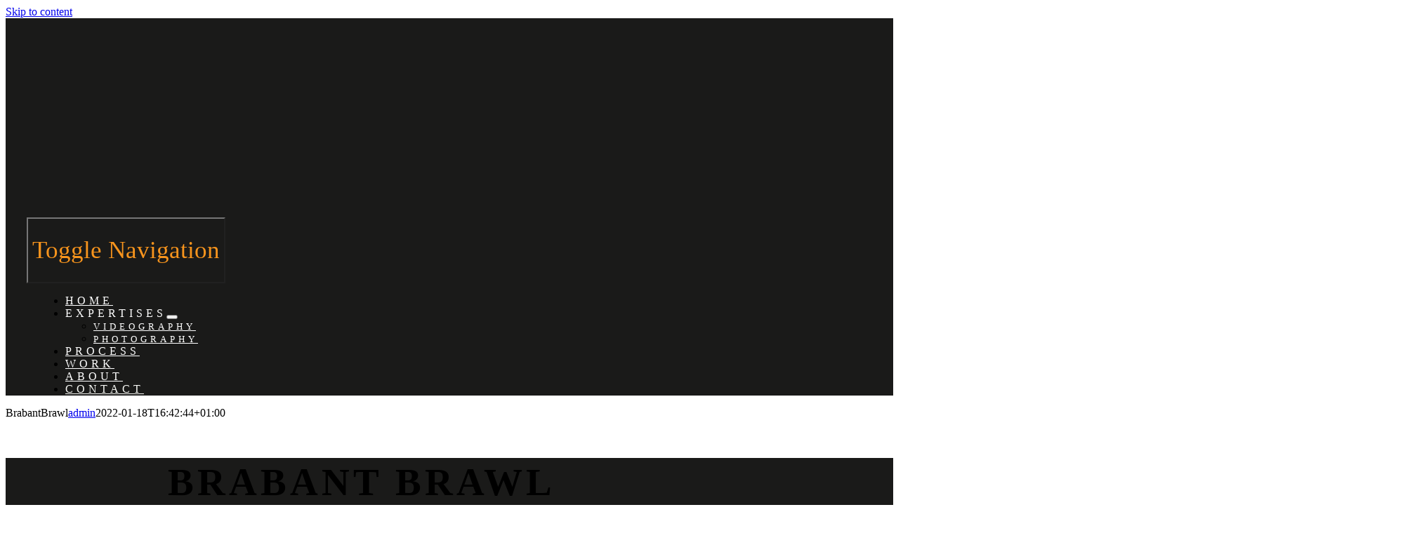

--- FILE ---
content_type: text/html; charset=UTF-8
request_url: https://www.dailygraphy.nl/brabant-brawl-aftermovie-2021-dailygraphy/
body_size: 26733
content:
<!DOCTYPE html><html class="avada-html-layout-wide avada-html-header-position-top avada-is-100-percent-template" lang="en-US" prefix="og: http://ogp.me/ns# fb: http://ogp.me/ns/fb#"><head><script data-no-optimize="1">var litespeed_docref=sessionStorage.getItem("litespeed_docref");litespeed_docref&&(Object.defineProperty(document,"referrer",{get:function(){return litespeed_docref}}),sessionStorage.removeItem("litespeed_docref"));</script> <meta http-equiv="X-UA-Compatible" content="IE=edge" /><meta http-equiv="Content-Type" content="text/html; charset=utf-8"/><meta name="viewport" content="width=device-width, initial-scale=1" /><meta name='robots' content='noindex, nofollow' /><title>BrabantBrawl aftermovie 2021 | DailyGraphy</title><meta name="description" content="De aftermovies van het BrabantBrawl evenement in 2021. De BrabantBrawl is een initiatief van BrabantSport." /><meta name="twitter:label1" content="Est. reading time" /><meta name="twitter:data1" content="41 minutes" /> <script type="application/ld+json" class="yoast-schema-graph">{"@context":"https://schema.org","@graph":[{"@type":"WebPage","@id":"https://www.dailygraphy.nl/brabant-brawl-aftermovie-2021-dailygraphy/","url":"https://www.dailygraphy.nl/brabant-brawl-aftermovie-2021-dailygraphy/","name":"BrabantBrawl aftermovie 2021 | DailyGraphy","isPartOf":{"@id":"https://www.dailygraphy.nl/#website"},"primaryImageOfPage":{"@id":"https://www.dailygraphy.nl/brabant-brawl-aftermovie-2021-dailygraphy/#primaryimage"},"image":{"@id":"https://www.dailygraphy.nl/brabant-brawl-aftermovie-2021-dailygraphy/#primaryimage"},"thumbnailUrl":"https://www.dailygraphy.nl/wp-content/uploads/2021/10/Middel-3DG-Lijntje-26x4px.png","datePublished":"2021-12-22T14:39:04+00:00","dateModified":"2022-01-18T15:42:44+00:00","description":"De aftermovies van het BrabantBrawl evenement in 2021. De BrabantBrawl is een initiatief van BrabantSport.","breadcrumb":{"@id":"https://www.dailygraphy.nl/brabant-brawl-aftermovie-2021-dailygraphy/#breadcrumb"},"inLanguage":"en-US","potentialAction":[{"@type":"ReadAction","target":["https://www.dailygraphy.nl/brabant-brawl-aftermovie-2021-dailygraphy/"]}]},{"@type":"ImageObject","inLanguage":"en-US","@id":"https://www.dailygraphy.nl/brabant-brawl-aftermovie-2021-dailygraphy/#primaryimage","url":"https://www.dailygraphy.nl/wp-content/uploads/2021/10/Middel-3DG-Lijntje-26x4px.png","contentUrl":"https://www.dailygraphy.nl/wp-content/uploads/2021/10/Middel-3DG-Lijntje-26x4px.png","width":17,"height":109},{"@type":"BreadcrumbList","@id":"https://www.dailygraphy.nl/brabant-brawl-aftermovie-2021-dailygraphy/#breadcrumb","itemListElement":[{"@type":"ListItem","position":1,"name":"Home","item":"https://www.dailygraphy.nl/"},{"@type":"ListItem","position":2,"name":"BrabantBrawl"}]},{"@type":"WebSite","@id":"https://www.dailygraphy.nl/#website","url":"https://www.dailygraphy.nl/","name":"DailyGraphy","description":"Creative Visuals","publisher":{"@id":"https://www.dailygraphy.nl/#organization"},"potentialAction":[{"@type":"SearchAction","target":{"@type":"EntryPoint","urlTemplate":"https://www.dailygraphy.nl/?s={search_term_string}"},"query-input":"required name=search_term_string"}],"inLanguage":"en-US"},{"@type":"Organization","@id":"https://www.dailygraphy.nl/#organization","name":"DailyGraphy","url":"https://www.dailygraphy.nl/","logo":{"@type":"ImageObject","inLanguage":"en-US","@id":"https://www.dailygraphy.nl/#/schema/logo/image/","url":"https://www.dailygraphy.nl/wp-content/uploads/2021/11/DG-Default-Image-Yoast-SEO.png","contentUrl":"https://www.dailygraphy.nl/wp-content/uploads/2021/11/DG-Default-Image-Yoast-SEO.png","width":1200,"height":600,"caption":"DailyGraphy"},"image":{"@id":"https://www.dailygraphy.nl/#/schema/logo/image/"},"sameAs":["https://www.facebook.com/bydailygraphy","https://www.instagram.com/bydailygraphy/","https://www.linkedin.com/company/dailygraphy/about/","https://www.youtube.com/channel/UCySzD-srNOyLhjbu0xHyI_w"]}]}</script> <link rel='dns-prefetch' href='//www.googletagmanager.com' /><link rel="alternate" type="application/rss+xml" title="DailyGraphy &raquo; Feed" href="https://www.dailygraphy.nl/feed/" /><link rel="alternate" type="application/rss+xml" title="DailyGraphy &raquo; Comments Feed" href="https://www.dailygraphy.nl/comments/feed/" /><link rel="shortcut icon" href="https://www.dailygraphy.nl/wp-content/uploads/2021/10/Website-Flavicon-DailyGraphy.png" type="image/x-icon" /><link rel="apple-touch-icon" sizes="180x180" href="https://www.dailygraphy.nl/wp-content/uploads/2021/10/Iphone-Retina-Flavicon-DailyGraphy.png"><link rel="icon" sizes="192x192" href="https://www.dailygraphy.nl/wp-content/uploads/2021/10/Iphone-Flavicon-DailyGraphy.png"><meta name="msapplication-TileImage" content="https://www.dailygraphy.nl/wp-content/uploads/2021/10/Ipad-Flavicon-DailyGraphy.png"><meta property="og:title" content="BrabantBrawl"/><meta property="og:type" content="article"/><meta property="og:url" content="https://www.dailygraphy.nl/brabant-brawl-aftermovie-2021-dailygraphy/"/><meta property="og:site_name" content="DailyGraphy"/><meta property="og:description" content="BRABANT BRAWL
BRABANT BRAWL JUST DANCE EVENT AFTERMOVIE 2021
BRABANT BRAWL BEEKSE BERGEN FINAL AFTERMOVIE 2021
EVENT PHOTOGRAPHY"/><meta property="og:image" content="https://www.dailygraphy.nl/wp-content/uploads/2021/06/DailyGraphy-Logo-Icon1.png"/><link rel='stylesheet' id='litespeed-cache-dummy-css'  href='https://www.dailygraphy.nl/wp-content/plugins/litespeed-cache/assets/css/litespeed-dummy.css?ver=6.0.11' type='text/css' media='all' /><style id='global-styles-inline-css' type='text/css'>body{--wp--preset--color--black: #000000;--wp--preset--color--cyan-bluish-gray: #abb8c3;--wp--preset--color--white: #ffffff;--wp--preset--color--pale-pink: #f78da7;--wp--preset--color--vivid-red: #cf2e2e;--wp--preset--color--luminous-vivid-orange: #ff6900;--wp--preset--color--luminous-vivid-amber: #fcb900;--wp--preset--color--light-green-cyan: #7bdcb5;--wp--preset--color--vivid-green-cyan: #00d084;--wp--preset--color--pale-cyan-blue: #8ed1fc;--wp--preset--color--vivid-cyan-blue: #0693e3;--wp--preset--color--vivid-purple: #9b51e0;--wp--preset--gradient--vivid-cyan-blue-to-vivid-purple: linear-gradient(135deg,rgba(6,147,227,1) 0%,rgb(155,81,224) 100%);--wp--preset--gradient--light-green-cyan-to-vivid-green-cyan: linear-gradient(135deg,rgb(122,220,180) 0%,rgb(0,208,130) 100%);--wp--preset--gradient--luminous-vivid-amber-to-luminous-vivid-orange: linear-gradient(135deg,rgba(252,185,0,1) 0%,rgba(255,105,0,1) 100%);--wp--preset--gradient--luminous-vivid-orange-to-vivid-red: linear-gradient(135deg,rgba(255,105,0,1) 0%,rgb(207,46,46) 100%);--wp--preset--gradient--very-light-gray-to-cyan-bluish-gray: linear-gradient(135deg,rgb(238,238,238) 0%,rgb(169,184,195) 100%);--wp--preset--gradient--cool-to-warm-spectrum: linear-gradient(135deg,rgb(74,234,220) 0%,rgb(151,120,209) 20%,rgb(207,42,186) 40%,rgb(238,44,130) 60%,rgb(251,105,98) 80%,rgb(254,248,76) 100%);--wp--preset--gradient--blush-light-purple: linear-gradient(135deg,rgb(255,206,236) 0%,rgb(152,150,240) 100%);--wp--preset--gradient--blush-bordeaux: linear-gradient(135deg,rgb(254,205,165) 0%,rgb(254,45,45) 50%,rgb(107,0,62) 100%);--wp--preset--gradient--luminous-dusk: linear-gradient(135deg,rgb(255,203,112) 0%,rgb(199,81,192) 50%,rgb(65,88,208) 100%);--wp--preset--gradient--pale-ocean: linear-gradient(135deg,rgb(255,245,203) 0%,rgb(182,227,212) 50%,rgb(51,167,181) 100%);--wp--preset--gradient--electric-grass: linear-gradient(135deg,rgb(202,248,128) 0%,rgb(113,206,126) 100%);--wp--preset--gradient--midnight: linear-gradient(135deg,rgb(2,3,129) 0%,rgb(40,116,252) 100%);--wp--preset--duotone--dark-grayscale: url('#wp-duotone-dark-grayscale');--wp--preset--duotone--grayscale: url('#wp-duotone-grayscale');--wp--preset--duotone--purple-yellow: url('#wp-duotone-purple-yellow');--wp--preset--duotone--blue-red: url('#wp-duotone-blue-red');--wp--preset--duotone--midnight: url('#wp-duotone-midnight');--wp--preset--duotone--magenta-yellow: url('#wp-duotone-magenta-yellow');--wp--preset--duotone--purple-green: url('#wp-duotone-purple-green');--wp--preset--duotone--blue-orange: url('#wp-duotone-blue-orange');--wp--preset--font-size--small: 10.5px;--wp--preset--font-size--medium: 20px;--wp--preset--font-size--large: 21px;--wp--preset--font-size--x-large: 42px;--wp--preset--font-size--normal: 14px;--wp--preset--font-size--xlarge: 28px;--wp--preset--font-size--huge: 42px;}.has-black-color{color: var(--wp--preset--color--black) !important;}.has-cyan-bluish-gray-color{color: var(--wp--preset--color--cyan-bluish-gray) !important;}.has-white-color{color: var(--wp--preset--color--white) !important;}.has-pale-pink-color{color: var(--wp--preset--color--pale-pink) !important;}.has-vivid-red-color{color: var(--wp--preset--color--vivid-red) !important;}.has-luminous-vivid-orange-color{color: var(--wp--preset--color--luminous-vivid-orange) !important;}.has-luminous-vivid-amber-color{color: var(--wp--preset--color--luminous-vivid-amber) !important;}.has-light-green-cyan-color{color: var(--wp--preset--color--light-green-cyan) !important;}.has-vivid-green-cyan-color{color: var(--wp--preset--color--vivid-green-cyan) !important;}.has-pale-cyan-blue-color{color: var(--wp--preset--color--pale-cyan-blue) !important;}.has-vivid-cyan-blue-color{color: var(--wp--preset--color--vivid-cyan-blue) !important;}.has-vivid-purple-color{color: var(--wp--preset--color--vivid-purple) !important;}.has-black-background-color{background-color: var(--wp--preset--color--black) !important;}.has-cyan-bluish-gray-background-color{background-color: var(--wp--preset--color--cyan-bluish-gray) !important;}.has-white-background-color{background-color: var(--wp--preset--color--white) !important;}.has-pale-pink-background-color{background-color: var(--wp--preset--color--pale-pink) !important;}.has-vivid-red-background-color{background-color: var(--wp--preset--color--vivid-red) !important;}.has-luminous-vivid-orange-background-color{background-color: var(--wp--preset--color--luminous-vivid-orange) !important;}.has-luminous-vivid-amber-background-color{background-color: var(--wp--preset--color--luminous-vivid-amber) !important;}.has-light-green-cyan-background-color{background-color: var(--wp--preset--color--light-green-cyan) !important;}.has-vivid-green-cyan-background-color{background-color: var(--wp--preset--color--vivid-green-cyan) !important;}.has-pale-cyan-blue-background-color{background-color: var(--wp--preset--color--pale-cyan-blue) !important;}.has-vivid-cyan-blue-background-color{background-color: var(--wp--preset--color--vivid-cyan-blue) !important;}.has-vivid-purple-background-color{background-color: var(--wp--preset--color--vivid-purple) !important;}.has-black-border-color{border-color: var(--wp--preset--color--black) !important;}.has-cyan-bluish-gray-border-color{border-color: var(--wp--preset--color--cyan-bluish-gray) !important;}.has-white-border-color{border-color: var(--wp--preset--color--white) !important;}.has-pale-pink-border-color{border-color: var(--wp--preset--color--pale-pink) !important;}.has-vivid-red-border-color{border-color: var(--wp--preset--color--vivid-red) !important;}.has-luminous-vivid-orange-border-color{border-color: var(--wp--preset--color--luminous-vivid-orange) !important;}.has-luminous-vivid-amber-border-color{border-color: var(--wp--preset--color--luminous-vivid-amber) !important;}.has-light-green-cyan-border-color{border-color: var(--wp--preset--color--light-green-cyan) !important;}.has-vivid-green-cyan-border-color{border-color: var(--wp--preset--color--vivid-green-cyan) !important;}.has-pale-cyan-blue-border-color{border-color: var(--wp--preset--color--pale-cyan-blue) !important;}.has-vivid-cyan-blue-border-color{border-color: var(--wp--preset--color--vivid-cyan-blue) !important;}.has-vivid-purple-border-color{border-color: var(--wp--preset--color--vivid-purple) !important;}.has-vivid-cyan-blue-to-vivid-purple-gradient-background{background: var(--wp--preset--gradient--vivid-cyan-blue-to-vivid-purple) !important;}.has-light-green-cyan-to-vivid-green-cyan-gradient-background{background: var(--wp--preset--gradient--light-green-cyan-to-vivid-green-cyan) !important;}.has-luminous-vivid-amber-to-luminous-vivid-orange-gradient-background{background: var(--wp--preset--gradient--luminous-vivid-amber-to-luminous-vivid-orange) !important;}.has-luminous-vivid-orange-to-vivid-red-gradient-background{background: var(--wp--preset--gradient--luminous-vivid-orange-to-vivid-red) !important;}.has-very-light-gray-to-cyan-bluish-gray-gradient-background{background: var(--wp--preset--gradient--very-light-gray-to-cyan-bluish-gray) !important;}.has-cool-to-warm-spectrum-gradient-background{background: var(--wp--preset--gradient--cool-to-warm-spectrum) !important;}.has-blush-light-purple-gradient-background{background: var(--wp--preset--gradient--blush-light-purple) !important;}.has-blush-bordeaux-gradient-background{background: var(--wp--preset--gradient--blush-bordeaux) !important;}.has-luminous-dusk-gradient-background{background: var(--wp--preset--gradient--luminous-dusk) !important;}.has-pale-ocean-gradient-background{background: var(--wp--preset--gradient--pale-ocean) !important;}.has-electric-grass-gradient-background{background: var(--wp--preset--gradient--electric-grass) !important;}.has-midnight-gradient-background{background: var(--wp--preset--gradient--midnight) !important;}.has-small-font-size{font-size: var(--wp--preset--font-size--small) !important;}.has-medium-font-size{font-size: var(--wp--preset--font-size--medium) !important;}.has-large-font-size{font-size: var(--wp--preset--font-size--large) !important;}.has-x-large-font-size{font-size: var(--wp--preset--font-size--x-large) !important;}</style> <script type="litespeed/javascript" data-src='https://www.dailygraphy.nl/wp-includes/js/jquery/jquery.min.js?ver=3.6.0' id='jquery-core-js'></script> <script id='layerslider-utils-js-extra' type="litespeed/javascript">var LS_Meta={"v":"7.3.0","fixGSAP":"1"}</script> <script type="litespeed/javascript" data-src='https://www.dailygraphy.nl/wp-content/plugins/LayerSlider/assets/static/layerslider/js/layerslider.kreaturamedia.jquery.js?ver=7.3.0' id='layerslider-js'></script> <script id='cookie-law-info-js-extra' type="litespeed/javascript">var Cli_Data={"nn_cookie_ids":[],"cookielist":[],"non_necessary_cookies":[],"ccpaEnabled":"","ccpaRegionBased":"","ccpaBarEnabled":"","strictlyEnabled":["necessary","obligatoire"],"ccpaType":"gdpr","js_blocking":"1","custom_integration":"","triggerDomRefresh":"","secure_cookies":""};var cli_cookiebar_settings={"animate_speed_hide":"500","animate_speed_show":"500","background":"#000000","border":"#b1a6a6c2","border_on":"","button_1_button_colour":"#000","button_1_button_hover":"#000000","button_1_link_colour":"#ffffff","button_1_as_button":"1","button_1_new_win":"","button_2_button_colour":"#333","button_2_button_hover":"#292929","button_2_link_colour":"#444","button_2_as_button":"","button_2_hidebar":"","button_3_button_colour":"#dedfe0","button_3_button_hover":"#b2b2b3","button_3_link_colour":"#333333","button_3_as_button":"1","button_3_new_win":"","button_4_button_colour":"#dedfe0","button_4_button_hover":"#b2b2b3","button_4_link_colour":"#333333","button_4_as_button":"1","button_7_button_colour":"#f7941d","button_7_button_hover":"#c67617","button_7_link_colour":"#fff","button_7_as_button":"1","button_7_new_win":"","font_family":"inherit","header_fix":"","notify_animate_hide":"1","notify_animate_show":"","notify_div_id":"#cookie-law-info-bar","notify_position_horizontal":"right","notify_position_vertical":"bottom","scroll_close":"","scroll_close_reload":"","accept_close_reload":"","reject_close_reload":"","showagain_tab":"","showagain_background":"#fff","showagain_border":"#000","showagain_div_id":"#cookie-law-info-again","showagain_x_position":"100px","text":"#ffffff","show_once_yn":"","show_once":"10000","logging_on":"","as_popup":"","popup_overlay":"1","bar_heading_text":"","cookie_bar_as":"banner","popup_showagain_position":"bottom-right","widget_position":"left"};var log_object={"ajax_url":"https:\/\/www.dailygraphy.nl\/wp-admin\/admin-ajax.php"}</script> 
 <script type="litespeed/javascript" data-src='https://www.googletagmanager.com/gtag/js?id=G-M7G61VELYR' id='google_gtagjs-js'></script> <script id='google_gtagjs-js-after' type="litespeed/javascript">window.dataLayer=window.dataLayer||[];function gtag(){dataLayer.push(arguments)}
gtag("set","linker",{"domains":["www.dailygraphy.nl"]});gtag("js",new Date());gtag("set","developer_id.dZTNiMT",!0);gtag("config","G-M7G61VELYR")</script> <meta name="generator" content="Powered by LayerSlider 7.3.0 - Multi-Purpose, Responsive, Parallax, Mobile-Friendly Slider Plugin for WordPress." /><link rel="https://api.w.org/" href="https://www.dailygraphy.nl/wp-json/" /><link rel="alternate" type="application/json" href="https://www.dailygraphy.nl/wp-json/wp/v2/pages/4168" /><link rel="EditURI" type="application/rsd+xml" title="RSD" href="https://www.dailygraphy.nl/xmlrpc.php?rsd" /><link rel="wlwmanifest" type="application/wlwmanifest+xml" href="https://www.dailygraphy.nl/wp-includes/wlwmanifest.xml" /><meta name="generator" content="WordPress 6.0.11" /><link rel='shortlink' href='https://www.dailygraphy.nl/?p=4168' /><link rel="alternate" type="application/json+oembed" href="https://www.dailygraphy.nl/wp-json/oembed/1.0/embed?url=https%3A%2F%2Fwww.dailygraphy.nl%2Fbrabant-brawl-aftermovie-2021-dailygraphy%2F" /><link rel="alternate" type="text/xml+oembed" href="https://www.dailygraphy.nl/wp-json/oembed/1.0/embed?url=https%3A%2F%2Fwww.dailygraphy.nl%2Fbrabant-brawl-aftermovie-2021-dailygraphy%2F&#038;format=xml" /><meta name="generator" content="Site Kit by Google 1.170.0" /><style type="text/css" id="css-fb-visibility">@media screen and (max-width: 900px){.fusion-no-small-visibility{display:none !important;}body .sm-text-align-center{text-align:center !important;}body .sm-text-align-left{text-align:left !important;}body .sm-text-align-right{text-align:right !important;}body .sm-flex-align-center{justify-content:center !important;}body .sm-flex-align-flex-start{justify-content:flex-start !important;}body .sm-flex-align-flex-end{justify-content:flex-end !important;}body .sm-mx-auto{margin-left:auto !important;margin-right:auto !important;}body .sm-ml-auto{margin-left:auto !important;}body .sm-mr-auto{margin-right:auto !important;}body .fusion-absolute-position-small{position:absolute;top:auto;width:100%;}.awb-sticky.awb-sticky-small{ position: sticky; top: var(--awb-sticky-offset,0); }}@media screen and (min-width: 901px) and (max-width: 900px){.fusion-no-medium-visibility{display:none !important;}body .md-text-align-center{text-align:center !important;}body .md-text-align-left{text-align:left !important;}body .md-text-align-right{text-align:right !important;}body .md-flex-align-center{justify-content:center !important;}body .md-flex-align-flex-start{justify-content:flex-start !important;}body .md-flex-align-flex-end{justify-content:flex-end !important;}body .md-mx-auto{margin-left:auto !important;margin-right:auto !important;}body .md-ml-auto{margin-left:auto !important;}body .md-mr-auto{margin-right:auto !important;}body .fusion-absolute-position-medium{position:absolute;top:auto;width:100%;}.awb-sticky.awb-sticky-medium{ position: sticky; top: var(--awb-sticky-offset,0); }}@media screen and (min-width: 901px){.fusion-no-large-visibility{display:none !important;}body .lg-text-align-center{text-align:center !important;}body .lg-text-align-left{text-align:left !important;}body .lg-text-align-right{text-align:right !important;}body .lg-flex-align-center{justify-content:center !important;}body .lg-flex-align-flex-start{justify-content:flex-start !important;}body .lg-flex-align-flex-end{justify-content:flex-end !important;}body .lg-mx-auto{margin-left:auto !important;margin-right:auto !important;}body .lg-ml-auto{margin-left:auto !important;}body .lg-mr-auto{margin-right:auto !important;}body .fusion-absolute-position-large{position:absolute;top:auto;width:100%;}.awb-sticky.awb-sticky-large{ position: sticky; top: var(--awb-sticky-offset,0); }}</style><meta name="generator" content="Powered by Slider Revolution 6.5.31 - responsive, Mobile-Friendly Slider Plugin for WordPress with comfortable drag and drop interface." /> <script type="litespeed/javascript">function setREVStartSize(e){window.RSIW=window.RSIW===undefined?window.innerWidth:window.RSIW;window.RSIH=window.RSIH===undefined?window.innerHeight:window.RSIH;try{var pw=document.getElementById(e.c).parentNode.offsetWidth,newh;pw=pw===0||isNaN(pw)||(e.l=="fullwidth"||e.layout=="fullwidth")?window.RSIW:pw;e.tabw=e.tabw===undefined?0:parseInt(e.tabw);e.thumbw=e.thumbw===undefined?0:parseInt(e.thumbw);e.tabh=e.tabh===undefined?0:parseInt(e.tabh);e.thumbh=e.thumbh===undefined?0:parseInt(e.thumbh);e.tabhide=e.tabhide===undefined?0:parseInt(e.tabhide);e.thumbhide=e.thumbhide===undefined?0:parseInt(e.thumbhide);e.mh=e.mh===undefined||e.mh==""||e.mh==="auto"?0:parseInt(e.mh,0);if(e.layout==="fullscreen"||e.l==="fullscreen")
newh=Math.max(e.mh,window.RSIH);else{e.gw=Array.isArray(e.gw)?e.gw:[e.gw];for(var i in e.rl)if(e.gw[i]===undefined||e.gw[i]===0)e.gw[i]=e.gw[i-1];e.gh=e.el===undefined||e.el===""||(Array.isArray(e.el)&&e.el.length==0)?e.gh:e.el;e.gh=Array.isArray(e.gh)?e.gh:[e.gh];for(var i in e.rl)if(e.gh[i]===undefined||e.gh[i]===0)e.gh[i]=e.gh[i-1];var nl=new Array(e.rl.length),ix=0,sl;e.tabw=e.tabhide>=pw?0:e.tabw;e.thumbw=e.thumbhide>=pw?0:e.thumbw;e.tabh=e.tabhide>=pw?0:e.tabh;e.thumbh=e.thumbhide>=pw?0:e.thumbh;for(var i in e.rl)nl[i]=e.rl[i]<window.RSIW?0:e.rl[i];sl=nl[0];for(var i in nl)if(sl>nl[i]&&nl[i]>0){sl=nl[i];ix=i}
var m=pw>(e.gw[ix]+e.tabw+e.thumbw)?1:(pw-(e.tabw+e.thumbw))/(e.gw[ix]);newh=(e.gh[ix]*m)+(e.tabh+e.thumbh)}
var el=document.getElementById(e.c);if(el!==null&&el)el.style.height=newh+"px";el=document.getElementById(e.c+"_wrapper");if(el!==null&&el){el.style.height=newh+"px";el.style.display="block"}}catch(e){console.log("Failure at Presize of Slider:"+e)}}</script> <script type="litespeed/javascript">var doc=document.documentElement;doc.setAttribute('data-useragent',navigator.userAgent)</script> <style type="text/css" id="fusion-builder-template-footer-css"></style></head><body class="page-template page-template-100-width page-template-100-width-php page page-id-4168 fusion-image-hovers fusion-pagination-sizing fusion-button_type-flat fusion-button_span-no fusion-button_gradient-linear avada-image-rollover-circle-no avada-image-rollover-yes avada-image-rollover-direction-fade fusion-body ltr fusion-sticky-header no-mobile-slidingbar no-desktop-totop no-mobile-totop fusion-disable-outline fusion-sub-menu-fade mobile-logo-pos-left layout-wide-mode avada-has-boxed-modal-shadow- layout-scroll-offset-full avada-has-zero-margin-offset-top fusion-top-header menu-text-align-center mobile-menu-design-modern fusion-show-pagination-text fusion-header-layout-v1 avada-responsive avada-footer-fx-none avada-menu-highlight-style-textcolor fusion-search-form-classic fusion-main-menu-search-dropdown fusion-avatar-circle avada-dropdown-styles avada-blog-layout-large avada-blog-archive-layout-grid avada-header-shadow-no avada-menu-icon-position-left avada-has-megamenu-shadow avada-has-header-100-width avada-has-mobile-menu-search avada-has-breadcrumb-mobile-hidden avada-has-titlebar-hide avada-has-pagination-width_height avada-flyout-menu-direction-fade avada-ec-views-v1" data-awb-post-id="4168">
<svg xmlns="http://www.w3.org/2000/svg" viewBox="0 0 0 0" width="0" height="0" focusable="false" role="none" style="visibility: hidden; position: absolute; left: -9999px; overflow: hidden;" ><defs><filter id="wp-duotone-dark-grayscale"><feColorMatrix color-interpolation-filters="sRGB" type="matrix" values=" .299 .587 .114 0 0 .299 .587 .114 0 0 .299 .587 .114 0 0 .299 .587 .114 0 0 " /><feComponentTransfer color-interpolation-filters="sRGB" ><feFuncR type="table" tableValues="0 0.49803921568627" /><feFuncG type="table" tableValues="0 0.49803921568627" /><feFuncB type="table" tableValues="0 0.49803921568627" /><feFuncA type="table" tableValues="1 1" /></feComponentTransfer><feComposite in2="SourceGraphic" operator="in" /></filter></defs></svg><svg xmlns="http://www.w3.org/2000/svg" viewBox="0 0 0 0" width="0" height="0" focusable="false" role="none" style="visibility: hidden; position: absolute; left: -9999px; overflow: hidden;" ><defs><filter id="wp-duotone-grayscale"><feColorMatrix color-interpolation-filters="sRGB" type="matrix" values=" .299 .587 .114 0 0 .299 .587 .114 0 0 .299 .587 .114 0 0 .299 .587 .114 0 0 " /><feComponentTransfer color-interpolation-filters="sRGB" ><feFuncR type="table" tableValues="0 1" /><feFuncG type="table" tableValues="0 1" /><feFuncB type="table" tableValues="0 1" /><feFuncA type="table" tableValues="1 1" /></feComponentTransfer><feComposite in2="SourceGraphic" operator="in" /></filter></defs></svg><svg xmlns="http://www.w3.org/2000/svg" viewBox="0 0 0 0" width="0" height="0" focusable="false" role="none" style="visibility: hidden; position: absolute; left: -9999px; overflow: hidden;" ><defs><filter id="wp-duotone-purple-yellow"><feColorMatrix color-interpolation-filters="sRGB" type="matrix" values=" .299 .587 .114 0 0 .299 .587 .114 0 0 .299 .587 .114 0 0 .299 .587 .114 0 0 " /><feComponentTransfer color-interpolation-filters="sRGB" ><feFuncR type="table" tableValues="0.54901960784314 0.98823529411765" /><feFuncG type="table" tableValues="0 1" /><feFuncB type="table" tableValues="0.71764705882353 0.25490196078431" /><feFuncA type="table" tableValues="1 1" /></feComponentTransfer><feComposite in2="SourceGraphic" operator="in" /></filter></defs></svg><svg xmlns="http://www.w3.org/2000/svg" viewBox="0 0 0 0" width="0" height="0" focusable="false" role="none" style="visibility: hidden; position: absolute; left: -9999px; overflow: hidden;" ><defs><filter id="wp-duotone-blue-red"><feColorMatrix color-interpolation-filters="sRGB" type="matrix" values=" .299 .587 .114 0 0 .299 .587 .114 0 0 .299 .587 .114 0 0 .299 .587 .114 0 0 " /><feComponentTransfer color-interpolation-filters="sRGB" ><feFuncR type="table" tableValues="0 1" /><feFuncG type="table" tableValues="0 0.27843137254902" /><feFuncB type="table" tableValues="0.5921568627451 0.27843137254902" /><feFuncA type="table" tableValues="1 1" /></feComponentTransfer><feComposite in2="SourceGraphic" operator="in" /></filter></defs></svg><svg xmlns="http://www.w3.org/2000/svg" viewBox="0 0 0 0" width="0" height="0" focusable="false" role="none" style="visibility: hidden; position: absolute; left: -9999px; overflow: hidden;" ><defs><filter id="wp-duotone-midnight"><feColorMatrix color-interpolation-filters="sRGB" type="matrix" values=" .299 .587 .114 0 0 .299 .587 .114 0 0 .299 .587 .114 0 0 .299 .587 .114 0 0 " /><feComponentTransfer color-interpolation-filters="sRGB" ><feFuncR type="table" tableValues="0 0" /><feFuncG type="table" tableValues="0 0.64705882352941" /><feFuncB type="table" tableValues="0 1" /><feFuncA type="table" tableValues="1 1" /></feComponentTransfer><feComposite in2="SourceGraphic" operator="in" /></filter></defs></svg><svg xmlns="http://www.w3.org/2000/svg" viewBox="0 0 0 0" width="0" height="0" focusable="false" role="none" style="visibility: hidden; position: absolute; left: -9999px; overflow: hidden;" ><defs><filter id="wp-duotone-magenta-yellow"><feColorMatrix color-interpolation-filters="sRGB" type="matrix" values=" .299 .587 .114 0 0 .299 .587 .114 0 0 .299 .587 .114 0 0 .299 .587 .114 0 0 " /><feComponentTransfer color-interpolation-filters="sRGB" ><feFuncR type="table" tableValues="0.78039215686275 1" /><feFuncG type="table" tableValues="0 0.94901960784314" /><feFuncB type="table" tableValues="0.35294117647059 0.47058823529412" /><feFuncA type="table" tableValues="1 1" /></feComponentTransfer><feComposite in2="SourceGraphic" operator="in" /></filter></defs></svg><svg xmlns="http://www.w3.org/2000/svg" viewBox="0 0 0 0" width="0" height="0" focusable="false" role="none" style="visibility: hidden; position: absolute; left: -9999px; overflow: hidden;" ><defs><filter id="wp-duotone-purple-green"><feColorMatrix color-interpolation-filters="sRGB" type="matrix" values=" .299 .587 .114 0 0 .299 .587 .114 0 0 .299 .587 .114 0 0 .299 .587 .114 0 0 " /><feComponentTransfer color-interpolation-filters="sRGB" ><feFuncR type="table" tableValues="0.65098039215686 0.40392156862745" /><feFuncG type="table" tableValues="0 1" /><feFuncB type="table" tableValues="0.44705882352941 0.4" /><feFuncA type="table" tableValues="1 1" /></feComponentTransfer><feComposite in2="SourceGraphic" operator="in" /></filter></defs></svg><svg xmlns="http://www.w3.org/2000/svg" viewBox="0 0 0 0" width="0" height="0" focusable="false" role="none" style="visibility: hidden; position: absolute; left: -9999px; overflow: hidden;" ><defs><filter id="wp-duotone-blue-orange"><feColorMatrix color-interpolation-filters="sRGB" type="matrix" values=" .299 .587 .114 0 0 .299 .587 .114 0 0 .299 .587 .114 0 0 .299 .587 .114 0 0 " /><feComponentTransfer color-interpolation-filters="sRGB" ><feFuncR type="table" tableValues="0.098039215686275 1" /><feFuncG type="table" tableValues="0 0.66274509803922" /><feFuncB type="table" tableValues="0.84705882352941 0.41960784313725" /><feFuncA type="table" tableValues="1 1" /></feComponentTransfer><feComposite in2="SourceGraphic" operator="in" /></filter></defs></svg>	<a class="skip-link screen-reader-text" href="#content">Skip to content</a><div id="boxed-wrapper"><div class="fusion-sides-frame"></div><div id="wrapper" class="fusion-wrapper"><div id="home" style="position:relative;top:-1px;"></div><div class="fusion-tb-header"><div class="fusion-fullwidth fullwidth-box fusion-builder-row-1 fusion-flex-container hundred-percent-fullwidth non-hundred-percent-height-scrolling fusion-no-small-visibility fusion-no-medium-visibility fusion-sticky-container fusion-custom-z-index" style="background-color: #1a1a19;background-position: center center;background-repeat: no-repeat;border-width: 0px 0px 0px 0px;border-color:#1a1a19;border-style:solid;" data-transition-offset="0" data-scroll-offset="0" data-sticky-small-visibility="1" data-sticky-medium-visibility="1" data-sticky-large-visibility="1" ><div class="fusion-builder-row fusion-row fusion-flex-align-items-stretch" style="width:104% !important;max-width:104% !important;margin-left: calc(-4% / 2 );margin-right: calc(-4% / 2 );"><div class="fusion-layout-column fusion_builder_column fusion-builder-column-0 fusion_builder_column_1_6 1_6 fusion-flex-column"><div class="fusion-column-wrapper fusion-flex-justify-content-center fusion-content-layout-column" style="background-position:left top;background-repeat:no-repeat;-webkit-background-size:cover;-moz-background-size:cover;-o-background-size:cover;background-size:cover;padding: 0px 0px 0px 0px;"><div ><span class=" fusion-imageframe imageframe-none imageframe-1 hover-type-none" style="max-width:140px;"><a class="fusion-no-lightbox" href="https://www.dailygraphy.nl/" target="_self" aria-label="DailyGraph HL"><img width="280" height="280" src="https://www.dailygraphy.nl/wp-content/uploads/2021/11/DailyGraph-HL.png.webp" data-orig-src="https://www.dailygraphy.nl/wp-content/uploads/2021/11/DailyGraph-HL.png" class="lazyload img-responsive wp-image-3274" srcset="data:image/svg+xml,%3Csvg%20xmlns%3D%27http%3A%2F%2Fwww.w3.org%2F2000%2Fsvg%27%20width%3D%27280%27%20height%3D%27280%27%20viewBox%3D%270%200%20280%20280%27%3E%3Crect%20width%3D%27280%27%20height%3D%27280%27%20fill-opacity%3D%220%22%2F%3E%3C%2Fsvg%3E" data-srcset="https://www.dailygraphy.nl/wp-content/uploads/2021/11/DailyGraph-HL-200x200.png.webp 200w, https://www.dailygraphy.nl/wp-content/uploads/2021/11/DailyGraph-HL.png.webp 280w" data-sizes="auto" data-orig-sizes="(max-width: 900px) 100vw, (max-width: 900px) 100vw, 280px" fetchpriority="high" decoding="sync"/></a></span></div></div><style type="text/css">.fusion-body .fusion-builder-column-0{width:16.666666666667% !important;margin-top : 0px;margin-bottom : 0px;}.fusion-builder-column-0 > .fusion-column-wrapper {padding-top : 0px !important;padding-right : 0px !important;margin-right : 0%;padding-bottom : 0px !important;padding-left : 0px !important;margin-left : 17.28%;}@media only screen and (max-width:900px) {.fusion-body .fusion-builder-column-0{width:75% !important;order : 0;}.fusion-builder-column-0 > .fusion-column-wrapper {margin-right : 0%;margin-left : 3.84%;}}@media only screen and (max-width:900px) {.fusion-body .fusion-builder-column-0{width:66.666666666667% !important;order : 0;}.fusion-builder-column-0 > .fusion-column-wrapper {margin-right : 0%;margin-left : 4.32%;}}</style></div><div class="fusion-layout-column fusion_builder_column fusion-builder-column-1 fusion_builder_column_5_6 5_6 fusion-flex-column"><div class="fusion-column-wrapper fusion-flex-justify-content-center fusion-content-layout-column" style="background-position:left top;background-repeat:no-repeat;-webkit-background-size:cover;-moz-background-size:cover;-o-background-size:cover;background-size:cover;padding: 0px 0px 0px 0px;"><nav class="fusion-menu-element-wrapper direction-row mode-dropdown expand-method-hover submenu-mode-dropdown mobile-mode-collapse-to-button mobile-size-full-absolute icons-position-left dropdown-carets-no has-active-border-bottom-no has-active-border-left-no has-active-border-right-no mobile-trigger-fullwidth-off mobile-indent-on mobile-justify-left main-justify-left loading mega-menu-loading expand-right submenu-transition-fade" aria-label="Menu" data-breakpoint="1150" data-count="0" data-transition-type="fade" data-transition-time="500"><button type="button" class="avada-menu-mobile-menu-trigger no-text" onClick="fusionNavClickExpandBtn(this);" aria-expanded="false" aria-controls="menu-videographer-main-menu"><span class="inner"><span class="collapsed-nav-text"><span class="screen-reader-text">Toggle Navigation</span></span><span class="collapsed-nav-icon"><span class="collapsed-nav-icon-open videographer-menu"></span><span class="collapsed-nav-icon-close videographer-close"></span></span></span></button><style>.fusion-body .fusion-menu-element-wrapper[data-count="0"] .fusion-menu-element-list{justify-content:flex-end;font-family:"Avenir";font-weight:400;min-height:100px;transition-duration:500ms;}.fusion-body .fusion-menu-element-wrapper[data-count="0"] > .avada-menu-mobile-menu-trigger{font-family:"Avenir";font-weight:400;background-color:#1a1a19;color:#f7941d;padding-top:25px;padding-bottom:25px;font-size:35px;}.fusion-body .fusion-menu-element-wrapper[data-count="0"] [class*="awb-icon-"],.fusion-body .fusion-menu-element-wrapper[data-count="0"] [class^="awb-icon-"]{font-family:Avenir !important;}.fusion-body .fusion-menu-element-wrapper[data-count="0"] .fusion-menu-element-list > li{letter-spacing:5px;transition-duration:500ms;margin-left:calc(30px / 2);margin-right:calc(30px / 2);}.fusion-body .fusion-menu-element-wrapper[data-count="0"] .fusion-menu-element-list ul:not(.fusion-megamenu) > li:not(.fusion-menu-item-button){transition-duration:500ms;background-color:#1a1a19;}.fusion-body .fusion-menu-element-wrapper[data-count="0"] .fusion-menu-element-list > li:not(.fusion-menu-item-button) > .background-default{transition-duration:500ms;background-color:#1a1a19;border-color:#1a1a19;}.fusion-body .fusion-menu-element-wrapper[data-count="0"] .fusion-menu-element-list > li:not(.fusion-menu-item-button) > .background-active{transition-duration:500ms;border-color:#1a1a19;}.fusion-body .fusion-menu-element-wrapper[data-count="0"] .fusion-megamenu-wrapper li .fusion-megamenu-title-disabled{transition-duration:500ms;background-color:#1a1a19;color:#ffffff;padding-left:px;border-color:#1a1a19;}.fusion-body .fusion-menu-element-wrapper[data-count="0"] .fusion-menu-element-list .menu-item a,.fusion-body .fusion-menu-element-wrapper[data-count="0"] .fusion-overlay-search,.fusion-body .fusion-menu-element-wrapper[data-count="0"].expand-method-click.direction-row > ul > li > .fusion-open-nav-submenu,.fusion-body .fusion-menu-element-wrapper[data-count="0"]:not(.submenu-mode-flyout) .fusion-menu-element-list li:not(.fusion-mega-menu) .sub-menu,.fusion-body .fusion-menu-element-wrapper[data-count="0"] .avada-menu-mobile-menu-trigger .collapsed-nav-icon-open,.fusion-body .fusion-menu-element-wrapper[data-count="0"] .avada-menu-mobile-menu-trigger .collapsed-nav-icon-close,.fusion-body .fusion-menu-element-wrapper[data-count="0"]:not(.submenu-mode-flyout) .fusion-menu-element-list .fusion-megamenu-wrapper,.fusion-body .fusion-menu-element-wrapper[data-count="0"].collapse-enabled.mobile-mode-collapse-to-button > ul,.fusion-body .fusion-menu-element-wrapper[data-count="0"].collapse-enabled .menu-item a > .fusion-button{transition-duration:500ms;}.fusion-body .fusion-menu-element-wrapper[data-count="0"] .custom-menu-search-overlay ~ .fusion-overlay-search{background-color:#1a1a19;color:#ffffff !important;}.fusion-body .fusion-menu-element-wrapper[data-count="0"] .fusion-overlay-search .fusion-close-search:before,.fusion-body .fusion-menu-element-wrapper[data-count="0"] .fusion-overlay-search .fusion-close-search:after{background:#ffffff;}.fusion-body .fusion-menu-element-wrapper[data-count="0"]:not(.collapse-enabled) .fusion-menu-element-list > li:not(.fusion-menu-item-button) > .background-active{background:#1a1a19;}.fusion-body .fusion-menu-element-wrapper[data-count="0"]:not(.collapse-enabled).expand-method-hover.dropdown-arrows-parent.direction-row > ul > li.menu-item-has-children:focus-within:after{border-top-color:#1a1a19;}.fusion-body .fusion-menu-element-wrapper[data-count="0"]:not(.collapse-enabled) .fusion-menu-element-list > li:not(.fusion-menu-item-button):not(.custom-menu-search-overlay):focus-within > a{color:#f7941d !important;}.fusion-body .fusion-menu-element-wrapper[data-count="0"]:not(.collapse-enabled) .fusion-menu-element-list > li:not(.fusion-menu-item-button):not(.custom-menu-search-overlay):hover > a,.fusion-body .fusion-menu-element-wrapper[data-count="0"]:not(.collapse-enabled) .fusion-menu-element-list > li:not(.fusion-menu-item-button).hover > a,.fusion-body .fusion-menu-element-wrapper[data-count="0"]:not(.collapse-enabled) .fusion-menu-element-list > li:not(.fusion-menu-item-button):not(.custom-menu-search-overlay):focus > a,.fusion-body .fusion-menu-element-wrapper[data-count="0"]:not(.collapse-enabled) .fusion-menu-element-list > li:not(.fusion-menu-item-button):not(.custom-menu-search-overlay):active > a,.fusion-body .fusion-menu-element-wrapper[data-count="0"]:not(.collapse-enabled) .fusion-menu-element-list > li:not(.fusion-menu-item-button).current-menu-item > a{color:#f7941d !important;}.fusion-body .fusion-menu-element-wrapper[data-count="0"]:not(.collapse-enabled) .fusion-menu-element-list > li:not(.fusion-menu-item-button).current-menu-ancestor:not(.awb-flyout-top-level-no-link) > a{color:#f7941d !important;}.fusion-body .fusion-menu-element-wrapper[data-count="0"]:not(.collapse-enabled) .fusion-menu-element-list > li:not(.fusion-menu-item-button).current-menu-parent:not(.awb-flyout-top-level-no-link) > a{color:#f7941d !important;}.fusion-body .fusion-menu-element-wrapper[data-count="0"]:not(.collapse-enabled) .fusion-menu-element-list > li:not(.fusion-menu-item-button).expanded > a{color:#f7941d !important;}.fusion-body .fusion-menu-element-wrapper[data-count="0"]:not(.collapse-enabled) .fusion-menu-element-list > li:not(.fusion-menu-item-button):hover > .fusion-open-nav-submenu{color:#f7941d !important;}.fusion-body .fusion-menu-element-wrapper[data-count="0"]:not(.collapse-enabled) .fusion-menu-element-list > li:not(.fusion-menu-item-button).hover > .fusion-open-nav-submenu{color:#f7941d !important;}.fusion-body .fusion-menu-element-wrapper[data-count="0"]:not(.collapse-enabled) .fusion-menu-element-list > li:not(.fusion-menu-item-button):focus > .fusion-open-nav-submenu{color:#f7941d !important;}.fusion-body .fusion-menu-element-wrapper[data-count="0"]:not(.collapse-enabled) .fusion-menu-element-list > li:not(.fusion-menu-item-button):active > .fusion-open-nav-submenu{color:#f7941d !important;}.fusion-body .fusion-menu-element-wrapper[data-count="0"]:not(.collapse-enabled) .fusion-menu-element-list > li:not(.fusion-menu-item-button):focus-within > .fusion-open-nav-submenu{color:#f7941d !important;}.fusion-body .fusion-menu-element-wrapper[data-count="0"]:not(.collapse-enabled) .fusion-menu-element-list > li:not(.fusion-menu-item-button).current-menu-item > .fusion-open-nav-submenu{color:#f7941d !important;}.fusion-body .fusion-menu-element-wrapper[data-count="0"]:not(.collapse-enabled) .fusion-menu-element-list > li:not(.fusion-menu-item-button).current-menu-ancestor > .fusion-open-nav-submenu{color:#f7941d !important;}.fusion-body .fusion-menu-element-wrapper[data-count="0"]:not(.collapse-enabled) .fusion-menu-element-list > li:not(.fusion-menu-item-button).current-menu-parent > .fusion-open-nav-submenu{color:#f7941d !important;}.fusion-body .fusion-menu-element-wrapper[data-count="0"]:not(.collapse-enabled) .fusion-menu-element-list > li:not(.fusion-menu-item-button).expanded > .fusion-open-nav-submenu{color:#f7941d !important;}.fusion-body .fusion-menu-element-wrapper[data-count="0"] .fusion-megamenu-wrapper .fusion-megamenu-holder .fusion-megamenu .fusion-megamenu-submenu .fusion-megamenu-title .awb-justify-title,.fusion-body .fusion-menu-element-wrapper[data-count="0"] .fusion-menu-element-list .sub-menu > li,.fusion-body .fusion-menu-element-wrapper[data-count="0"] .fusion-menu-element-list .sub-menu li a{font-family:"Avenir";font-weight:400;}.fusion-body .fusion-menu-element-wrapper[data-count="0"] .custom-menu-search-dropdown .fusion-menu-searchform-dropdown .fusion-search-form-content{background-color:#1a1a19;padding-left:px;}.fusion-body .fusion-menu-element-wrapper[data-count="0"] .fusion-menu-element-list ul:not(.fusion-megamenu) > li:not(.fusion-menu-item-button) > a{color:#ffffff !important;padding-left:px;}.fusion-body .fusion-menu-element-wrapper[data-count="0"] .fusion-menu-element-list ul:not(.fusion-megamenu):not(.fusion-menu-searchform-dropdown) > li:not(.fusion-menu-item-button):focus-within{background-color:#1a1a19;}.fusion-body .fusion-menu-element-wrapper[data-count="0"] .fusion-menu-element-list > li:not(.fusion-menu-item-button),.fusion-body .fusion-menu-element-wrapper[data-count="0"]:not(.collapse-enabled) .fusion-menu-element-list .custom-menu-search-overlay .fusion-overlay-search,.fusion-body .fusion-menu-element-wrapper[data-count="0"]:not(.collapse-enabled) .fusion-menu-element-list .custom-menu-search-dropdown,.fusion-body .fusion-menu-element-wrapper[data-count="0"] .sub-menu .fusion-menu-cart,.fusion-body .fusion-menu-element-wrapper[data-count="0"] .avada-menu-login-box .avada-custom-menu-item-contents,.fusion-body .fusion-menu-element-wrapper[data-count="0"] .fusion-megamenu-wrapper .fusion-megamenu-holder,.fusion-body .fusion-menu-element-wrapper[data-count="0"] .fusion-menu-element-list ul:not(.fusion-megamenu):not(.fusion-menu-searchform-dropdown) > li:not(.fusion-menu-item-button):hover,.fusion-body .fusion-menu-element-wrapper[data-count="0"] .fusion-menu-element-list ul:not(.fusion-megamenu):not(.fusion-menu-searchform-dropdown) > li:not(.fusion-menu-item-button).hover,.fusion-body .fusion-menu-element-wrapper[data-count="0"] .fusion-menu-element-list ul:not(.fusion-megamenu):not(.fusion-menu-searchform-dropdown) > li:not(.fusion-menu-item-button):focus,.fusion-body .fusion-menu-element-wrapper[data-count="0"] .fusion-menu-element-list ul:not(.fusion-megamenu):not(.fusion-menu-searchform-dropdown) > li:not(.fusion-menu-item-button).expanded{background-color:#1a1a19;}.fusion-body .fusion-menu-element-wrapper[data-count="0"] .fusion-menu-element-list ul:not(.fusion-megamenu) > li.current-menu-item:not(.fusion-menu-item-button){background-color:#1a1a19;}.fusion-body .fusion-menu-element-wrapper[data-count="0"] .fusion-menu-element-list ul:not(.fusion-megamenu) > li.current-menu-parent:not(.fusion-menu-item-button){background-color:#1a1a19;}.fusion-body .fusion-menu-element-wrapper[data-count="0"] .fusion-menu-element-list ul:not(.fusion-megamenu) > li.current-menu-ancestor:not(.fusion-menu-item-button){background-color:#1a1a19;}.fusion-body .fusion-menu-element-wrapper[data-count="0"] .fusion-menu-element-list ul:not(.fusion-megamenu) > li.current_page_item:not(.fusion-menu-item-button){background-color:#1a1a19;}.fusion-body .fusion-menu-element-wrapper[data-count="0"] .fusion-megamenu-wrapper .fusion-megamenu-submenu > a:focus-within{background-color:#1a1a19;color:#f7941d !important;}.fusion-body .fusion-menu-element-wrapper[data-count="0"] .fusion-megamenu-wrapper .fusion-megamenu-submenu > a:hover,.fusion-body .fusion-menu-element-wrapper[data-count="0"] .fusion-megamenu-wrapper .fusion-megamenu-submenu > a.hover,.fusion-body .fusion-menu-element-wrapper[data-count="0"] .fusion-megamenu-wrapper .fusion-megamenu-submenu > a:focus,.fusion-body .fusion-menu-element-wrapper[data-count="0"] .fusion-megamenu-wrapper .fusion-megamenu-submenu > a:active,.fusion-body .fusion-menu-element-wrapper[data-count="0"] .fusion-megamenu-wrapper .fusion-megamenu-submenu > a:hover > .fusion-open-nav-submenu{background-color:#1a1a19;color:#f7941d !important;}.fusion-body .fusion-menu-element-wrapper[data-count="0"] .fusion-megamenu-wrapper .fusion-megamenu-submenu > a.hover > .fusion-open-nav-submenu{background-color:#1a1a19;color:#f7941d !important;}.fusion-body .fusion-menu-element-wrapper[data-count="0"] .fusion-megamenu-wrapper .fusion-megamenu-submenu > a:focus > .fusion-open-nav-submenu{background-color:#1a1a19;color:#f7941d !important;}.fusion-body .fusion-menu-element-wrapper[data-count="0"] .fusion-megamenu-wrapper .fusion-megamenu-submenu > a:active > .fusion-open-nav-submenu{background-color:#1a1a19;color:#f7941d !important;}.fusion-body .fusion-menu-element-wrapper[data-count="0"] .fusion-megamenu-wrapper .fusion-megamenu-submenu > a:focus-within > .fusion-open-nav-submenu{background-color:#1a1a19;color:#f7941d !important;}.fusion-body .fusion-menu-element-wrapper[data-count="0"].submenu-mode-dropdown li ul.fusion-megamenu li.menu-item-has-children .sub-menu li.menu-item-has-children:focus-within .fusion-open-nav-submenu{background-color:#1a1a19;color:#f7941d !important;}.fusion-body .fusion-menu-element-wrapper[data-count="0"].submenu-mode-dropdown li ul.fusion-megamenu li.menu-item-has-children .sub-menu li.menu-item-has-children .fusion-background-highlight:hover .fusion-open-nav-submenu{background-color:#1a1a19;}.fusion-body .fusion-menu-element-wrapper[data-count="0"].submenu-mode-dropdown li ul.fusion-megamenu li.menu-item-has-children .sub-menu li.menu-item-has-children:focus-within > .fusion-background-highlight{background-color:#1a1a19;}.fusion-body .fusion-menu-element-wrapper[data-count="0"].submenu-mode-dropdown li ul.fusion-megamenu li.menu-item-has-children .sub-menu li.menu-item-has-children .fusion-background-highlight:hover{background-color:#1a1a19;}.fusion-body .fusion-menu-element-wrapper[data-count="0"] .fusion-menu-element-list ul:not(.fusion-megamenu) > li:hover > a{color:#f7941d !important;}.fusion-body .fusion-menu-element-wrapper[data-count="0"] .fusion-menu-element-list ul:not(.fusion-megamenu) > li.hover > a{color:#f7941d !important;}.fusion-body .fusion-menu-element-wrapper[data-count="0"] .fusion-menu-element-list ul:not(.fusion-megamenu) > li:focus > a{color:#f7941d !important;}.fusion-body .fusion-menu-element-wrapper[data-count="0"] .fusion-menu-element-list ul:not(.fusion-megamenu) > li:focus-within > a{color:#f7941d !important;}.fusion-body .fusion-menu-element-wrapper[data-count="0"] .fusion-menu-element-list ul:not(.fusion-megamenu) > li:not(.fusion-menu-item-button):hover > a{color:#f7941d !important;}.fusion-body .fusion-menu-element-wrapper[data-count="0"] .fusion-menu-element-list ul:not(.fusion-megamenu) > li.hover:not(.fusion-menu-item-button) > a{color:#f7941d !important;}.fusion-body .fusion-menu-element-wrapper[data-count="0"] .fusion-menu-element-list ul:not(.fusion-megamenu) > li:not(.fusion-menu-item-button):focus > a{color:#f7941d !important;}.fusion-body .fusion-menu-element-wrapper[data-count="0"] .fusion-menu-element-list ul:not(.fusion-megamenu) > li:not(.fusion-menu-item-button):focus-within > a{color:#f7941d !important;}.fusion-body .fusion-menu-element-wrapper[data-count="0"] .fusion-menu-element-list ul:not(.fusion-megamenu) > li.expanded > a{color:#f7941d !important;}.fusion-body .fusion-menu-element-wrapper[data-count="0"] .fusion-menu-element-list ul:not(.fusion-megamenu) > li:not(.fusion-menu-item-button).current-menu-item > a{color:#f7941d !important;}.fusion-body .fusion-menu-element-wrapper[data-count="0"] .fusion-menu-element-list ul:not(.fusion-megamenu) > li:not(.fusion-menu-item-button).current-menu-ancestor > a{color:#f7941d !important;}.fusion-body .fusion-menu-element-wrapper[data-count="0"] .fusion-menu-element-list ul:not(.fusion-megamenu) > li:not(.fusion-menu-item-button).current-menu-parent > a{color:#f7941d !important;}.fusion-body .fusion-menu-element-wrapper[data-count="0"] .fusion-menu-element-list ul:not(.fusion-megamenu) > li:hover > a .fusion-button{color:#f7941d !important;}.fusion-body .fusion-menu-element-wrapper[data-count="0"] .fusion-menu-element-list ul:not(.fusion-megamenu) > li.hover > a .fusion-button{color:#f7941d !important;}.fusion-body .fusion-menu-element-wrapper[data-count="0"] .fusion-menu-element-list ul:not(.fusion-megamenu) > li:focus > a .fusion-button{color:#f7941d !important;}.fusion-body .fusion-menu-element-wrapper[data-count="0"] .fusion-menu-element-list ul:not(.fusion-megamenu) > li:focus-within > a .fusion-button{color:#f7941d !important;}.fusion-body .fusion-menu-element-wrapper[data-count="0"] .fusion-menu-element-list ul:not(.fusion-megamenu) > li.expanded > a .fusion-button{color:#f7941d !important;}.fusion-body .fusion-menu-element-wrapper[data-count="0"] .fusion-menu-element-list ul:not(.fusion-megamenu) > li.current-menu-item > a .fusion-button{color:#f7941d !important;}.fusion-body .fusion-menu-element-wrapper[data-count="0"] .fusion-menu-element-list ul:not(.fusion-megamenu) > li.current-menu-ancestor > a .fusion-button{color:#f7941d !important;}.fusion-body .fusion-menu-element-wrapper[data-count="0"] .fusion-menu-element-list ul:not(.fusion-megamenu) > li.current-menu-parent > a .fusion-button{color:#f7941d !important;}.fusion-body .fusion-menu-element-wrapper[data-count="0"] .fusion-menu-element-list ul:not(.fusion-megamenu) > li:hover > .fusion-open-nav-submenu{color:#f7941d !important;}.fusion-body .fusion-menu-element-wrapper[data-count="0"] .fusion-menu-element-list ul:not(.fusion-megamenu) > li.hover > .fusion-open-nav-submenu{color:#f7941d !important;}.fusion-body .fusion-menu-element-wrapper[data-count="0"] .fusion-menu-element-list ul:not(.fusion-megamenu) > li:focus > .fusion-open-nav-submenu{color:#f7941d !important;}.fusion-body .fusion-menu-element-wrapper[data-count="0"] .fusion-menu-element-list ul:not(.fusion-megamenu) > li:focus-within > .fusion-open-nav-submenu{color:#f7941d !important;}.fusion-body .fusion-menu-element-wrapper[data-count="0"] .fusion-menu-element-list ul:not(.fusion-megamenu) > li.expanded > .fusion-open-nav-submenu{color:#f7941d !important;}.fusion-body .fusion-menu-element-wrapper[data-count="0"] .fusion-menu-element-list ul:not(.fusion-megamenu) > li.current-menu-item > .fusion-open-nav-submenu{color:#f7941d !important;}.fusion-body .fusion-menu-element-wrapper[data-count="0"] .fusion-menu-element-list ul:not(.fusion-megamenu) > li.current-menu-ancestor > .fusion-open-nav-submenu{color:#f7941d !important;}.fusion-body .fusion-menu-element-wrapper[data-count="0"] .fusion-menu-element-list ul:not(.fusion-megamenu) > li.current-menu-parent > .fusion-open-nav-submenu{color:#f7941d !important;}.fusion-body .fusion-menu-element-wrapper[data-count="0"] li ul.fusion-megamenu li.menu-item-has-children .sub-menu li.menu-item-has-children .fusion-background-highlight:hover .fusion-open-nav-submenu{color:#f7941d !important;}.fusion-body .fusion-menu-element-wrapper[data-count="0"] li ul.fusion-megamenu li.menu-item-has-children .sub-menu li.menu-item-has-children:focus-within > .fusion-background-highlight{color:#f7941d !important;}.fusion-body .fusion-menu-element-wrapper[data-count="0"] li ul.fusion-megamenu li.menu-item-has-children .sub-menu li.menu-item-has-children .fusion-background-highlight:hover{color:#f7941d !important;}.fusion-body .fusion-menu-element-wrapper[data-count="0"] .sub-menu .fusion-menu-cart a,.fusion-body .fusion-menu-element-wrapper[data-count="0"] ul ul .fusion-open-nav-submenu:before,.fusion-body .fusion-menu-element-wrapper[data-count="0"] .avada-menu-login-box .avada-custom-menu-item-contents form,.fusion-body .fusion-menu-element-wrapper[data-count="0"] .avada-menu-login-box .avada-custom-menu-item-contents .fusion-menu-login-box-register,.fusion-body .fusion-menu-element-wrapper[data-count="0"] .fusion-megamenu-wrapper .fusion-megamenu-submenu .sub-menu a,.fusion-body .fusion-menu-element-wrapper[data-count="0"].collapse-enabled .fusion-megamenu-holder{padding-left:px;}.fusion-body .fusion-menu-element-wrapper[data-count="0"]:not(.collapse-enabled) .fusion-menu-element-list ul:not(.fusion-megamenu) > li{border-bottom-color:#1a1a19;}.fusion-body .fusion-menu-element-wrapper[data-count="0"] .fusion-megamenu-wrapper .fusion-megamenu-holder .fusion-megamenu .fusion-megamenu-submenu,.fusion-body .fusion-menu-element-wrapper[data-count="0"] .fusion-megamenu-wrapper .fusion-megamenu-submenu .fusion-megamenu-border{border-color:#1a1a19;}.fusion-body .fusion-menu-element-wrapper[data-count="0"]:not(.collapse-enabled) .fusion-megamenu-wrapper .fusion-megamenu-submenu > a:focus-within{font-size:13px;}.fusion-body .fusion-menu-element-wrapper[data-count="0"]:not(.collapse-enabled) .fusion-menu-element-list ul:not(.fusion-megamenu) a,.fusion-body .fusion-menu-element-wrapper[data-count="0"]:not(.collapse-enabled) .fusion-megamenu-wrapper li .fusion-megamenu-title-disabled,.fusion-body .fusion-menu-element-wrapper[data-count="0"]:not(.collapse-enabled) .fusion-megamenu-wrapper .fusion-megamenu-submenu > a,.fusion-body .fusion-menu-element-wrapper[data-count="0"]:not(.collapse-enabled) .fusion-megamenu-wrapper .fusion-megamenu-submenu > a.hover,.fusion-body .fusion-menu-element-wrapper[data-count="0"]:not(.collapse-enabled) .fusion-megamenu-wrapper .fusion-megamenu-submenu > a:hover,.fusion-body .fusion-menu-element-wrapper[data-count="0"]:not(.collapse-enabled) .fusion-megamenu-wrapper .fusion-megamenu-submenu > a:focus,.fusion-body .fusion-menu-element-wrapper[data-count="0"]:not(.collapse-enabled) .fusion-megamenu-wrapper .fusion-megamenu-submenu > a:active,.fusion-body .fusion-menu-element-wrapper[data-count="0"]:not(.collapse-enabled) .fusion-megamenu-wrapper .fusion-megamenu-holder .fusion-megamenu .fusion-megamenu-submenu{font-size:13px;}.fusion-body .fusion-menu-element-wrapper[data-count="0"].collapse-enabled{justify-content:flex-end;font-family:inherit;font-weight:400;}.fusion-body .fusion-menu-element-wrapper[data-count="0"] .fusion-menu-element-list > li,.fusion-body .fusion-menu-element-wrapper[data-count="0"] .fusion-menu-element-list .fusion-megamenu-title,.fusion-body .fusion-menu-element-wrapper[data-count="0"] .fusion-menu-element-list ul{text-transform:uppercase;}.fusion-body .fusion-menu-element-wrapper[data-count="0"] .fusion-megamenu-wrapper .fusion-megamenu-holder .fusion-megamenu .fusion-megamenu-submenu .fusion-megamenu-title a,.fusion-body .fusion-menu-element-wrapper[data-count="0"] .fusion-megamenu-wrapper .fusion-megamenu-holder .fusion-megamenu .fusion-megamenu-submenu .fusion-megamenu-icon,.fusion-body .fusion-menu-element-wrapper[data-count="0"] .fusion-megamenu-wrapper .fusion-megamenu-holder .fusion-megamenu .fusion-megamenu-submenu .fusion-megamenu-widgets-container .widget_text .textwidget,.fusion-body .fusion-menu-element-wrapper[data-count="0"]:not(.collapse-enabled) .fusion-menu-element-list > li.menu-item > .fusion-megamenu-icon,.fusion-body .fusion-menu-element-wrapper[data-count="0"]:not(.collapse-enabled) .fusion-menu-element-list > li.menu-item > a > .fusion-megamenu-icon{color:#ffffff;}.fusion-body .fusion-menu-element-wrapper[data-count="0"]:not(.collapse-enabled) .fusion-menu-element-list > li.menu-item:focus-within > a .fusion-megamenu-icon{color:#f7941d;}.fusion-body .fusion-menu-element-wrapper[data-count="0"]:not(.collapse-enabled) .fusion-menu-element-list > li.menu-item:hover > a .fusion-megamenu-icon,.fusion-body .fusion-menu-element-wrapper[data-count="0"]:not(.collapse-enabled) .fusion-menu-element-list > li.menu-item.hover > a .fusion-megamenu-icon,.fusion-body .fusion-menu-element-wrapper[data-count="0"]:not(.collapse-enabled) .fusion-menu-element-list > li.menu-item:focus > a .fusion-megamenu-icon,.fusion-body .fusion-menu-element-wrapper[data-count="0"]:not(.collapse-enabled) .fusion-menu-element-list > li.menu-item:active > a .fusion-megamenu-icon,.fusion-body .fusion-menu-element-wrapper[data-count="0"]:not(.collapse-enabled) .fusion-menu-element-list > li.menu-item.current-menu-item > a .fusion-megamenu-icon{color:#f7941d;}.fusion-body .fusion-menu-element-wrapper[data-count="0"]:not(.collapse-enabled) .fusion-menu-element-list > li.menu-item.current-menu-ancestor > a .fusion-megamenu-icon{color:#f7941d;}.fusion-body .fusion-menu-element-wrapper[data-count="0"]:not(.collapse-enabled) .fusion-menu-element-list > li:not(.awb-flyout-top-level-no-link).menu-item.current-menu-parent > a .fusion-megamenu-icon{color:#f7941d;}.fusion-body .fusion-menu-element-wrapper[data-count="0"]:not(.collapse-enabled) .fusion-menu-element-list > li.menu-item.expanded > a .fusion-megamenu-icon{color:#f7941d;}.fusion-body .fusion-menu-element-wrapper[data-count="0"] .custom-menu-search-dropdown:hover .fusion-main-menu-icon{color:#f7941d !important;}.fusion-body .fusion-menu-element-wrapper[data-count="0"] .custom-menu-search-overlay:hover .fusion-menu-icon-search.trigger-overlay{color:#f7941d !important;}.fusion-body .fusion-menu-element-wrapper[data-count="0"] .custom-menu-search-overlay:hover ~ .fusion-overlay-search{color:#f7941d !important;}.fusion-body .fusion-menu-element-wrapper[data-count="0"].collapse-enabled ul li > a{background:#1a1a19 !important;color:#ffffff !important;min-height:55px;font-family:inherit;font-weight:400;}.fusion-body .fusion-menu-element-wrapper[data-count="0"].collapse-enabled ul li:focus-within .sub-menu li:not(.current-menu-item):not(.current-menu-ancestor):not(.current-menu-parent):not(.expanded) a{background:#1a1a19 !important;color:#ffffff !important;}.fusion-body .fusion-menu-element-wrapper[data-count="0"].collapse-enabled ul li:hover .sub-menu li:not(.current-menu-item):not(.current-menu-ancestor):not(.current-menu-parent):not(.expanded) a,.fusion-body .fusion-menu-element-wrapper[data-count="0"].collapse-enabled ul li.hover .sub-menu li:not(.current-menu-item):not(.current-menu-ancestor):not(.current-menu-parent):not(.expanded) a,.fusion-body .fusion-menu-element-wrapper[data-count="0"].collapse-enabled ul li:focus .sub-menu li:not(.current-menu-item):not(.current-menu-ancestor):not(.current-menu-parent):not(.expanded) a,.fusion-body .fusion-menu-element-wrapper[data-count="0"].collapse-enabled ul li:active .sub-menu li:not(.current-menu-item):not(.current-menu-ancestor):not(.current-menu-parent):not(.expanded) a,.fusion-body .fusion-menu-element-wrapper[data-count="0"].collapse-enabled ul li.current-menu-item .sub-menu li:not(.current-menu-item):not(.current-menu-ancestor):not(.current-menu-parent):not(.expanded) a{background:#1a1a19 !important;color:#ffffff !important;}.fusion-body .fusion-menu-element-wrapper[data-count="0"].collapse-enabled ul li.current-menu-ancestor .sub-menu li:not(.current-menu-item):not(.current-menu-ancestor):not(.current-menu-parent):not(.expanded) a{background:#1a1a19 !important;color:#ffffff !important;}.fusion-body .fusion-menu-element-wrapper[data-count="0"].collapse-enabled ul li.current-menu-parent .sub-menu li:not(.current-menu-item):not(.current-menu-ancestor):not(.current-menu-parent):not(.expanded) a{background:#1a1a19 !important;color:#ffffff !important;}.fusion-body .fusion-menu-element-wrapper[data-count="0"].collapse-enabled ul li.expanded .sub-menu li:not(.current-menu-item):not(.current-menu-ancestor):not(.current-menu-parent):not(.expanded) a{background:#1a1a19 !important;color:#ffffff !important;}.fusion-body .fusion-menu-element-wrapper[data-count="0"].collapse-enabled ul li.custom-menu-search-inline,.fusion-body .fusion-menu-element-wrapper[data-count="0"].collapse-enabled ul .fusion-menu-form-inline,.fusion-body .fusion-menu-element-wrapper[data-count="0"].collapse-enabled ul li.fusion-menu-item-button,.fusion-body .fusion-menu-element-wrapper[data-count="0"].collapse-enabled ul,.fusion-body .fusion-menu-element-wrapper[data-count="0"].collapse-enabled .fusion-megamenu-menu .fusion-megamenu-wrapper .fusion-megamenu-holder ul li{background:#1a1a19 !important;}.fusion-body .fusion-menu-element-wrapper[data-count="0"].collapse-enabled ul li > a .fusion-button{color:#ffffff !important;font-family:inherit;font-weight:400;}.fusion-body .fusion-menu-element-wrapper[data-count="0"].collapse-enabled ul li:focus-within > a{background:#ff7e00 !important;color:#ffffff !important;}.fusion-body .fusion-menu-element-wrapper[data-count="0"].collapse-enabled ul li:hover > a,.fusion-body .fusion-menu-element-wrapper[data-count="0"].collapse-enabled ul li.hover > a,.fusion-body .fusion-menu-element-wrapper[data-count="0"].collapse-enabled ul li:focus > a,.fusion-body .fusion-menu-element-wrapper[data-count="0"].collapse-enabled ul li:active > a,.fusion-body .fusion-menu-element-wrapper[data-count="0"].collapse-enabled ul li.current-menu-item > a{background:#ff7e00 !important;color:#ffffff !important;}.fusion-body .fusion-menu-element-wrapper[data-count="0"].collapse-enabled ul li.current-menu-ancestor > a{background:#ff7e00 !important;color:#ffffff !important;}.fusion-body .fusion-menu-element-wrapper[data-count="0"].collapse-enabled ul li.current-menu-parent > a{background:#ff7e00 !important;color:#ffffff !important;}.fusion-body .fusion-menu-element-wrapper[data-count="0"].collapse-enabled ul li.expanded > a{background:#ff7e00 !important;color:#ffffff !important;}.fusion-body .fusion-menu-element-wrapper[data-count="0"].collapse-enabled ul li.fusion-menu-item-button:focus-within{background:#ff7e00 !important;}.fusion-body .fusion-menu-element-wrapper[data-count="0"].collapse-enabled ul li.fusion-menu-item-button:hover,.fusion-body .fusion-menu-element-wrapper[data-count="0"].collapse-enabled ul li.fusion-menu-item-button.hover,.fusion-body .fusion-menu-element-wrapper[data-count="0"].collapse-enabled ul li.fusion-menu-item-button:focus,.fusion-body .fusion-menu-element-wrapper[data-count="0"].collapse-enabled ul li.fusion-menu-item-button:active,.fusion-body .fusion-menu-element-wrapper[data-count="0"].collapse-enabled ul li.fusion-menu-item-button.current-menu-item{background:#ff7e00 !important;}.fusion-body .fusion-menu-element-wrapper[data-count="0"].collapse-enabled ul li.fusion-menu-item-button.current-menu-ancestor{background:#ff7e00 !important;}.fusion-body .fusion-menu-element-wrapper[data-count="0"].collapse-enabled ul li.fusion-menu-item-button.current-menu-parent{background:#ff7e00 !important;}.fusion-body .fusion-menu-element-wrapper[data-count="0"].collapse-enabled ul li.fusion-menu-item-button.expanded{background:#ff7e00 !important;}.fusion-body .fusion-menu-element-wrapper[data-count="0"].collapse-enabled ul li .sub-menu li:not(.current-menu-item):not(.current-menu-ancestor):not(.current-menu-parent):not(.expanded):hover a{background:#ff7e00 !important;color:#ffffff !important;}.fusion-body .fusion-menu-element-wrapper[data-count="0"].collapse-enabled ul li .sub-menu li:not(.current-menu-item):not(.current-menu-ancestor):not(.current-menu-parent):not(.expanded).hover a{background:#ff7e00 !important;color:#ffffff !important;}.fusion-body .fusion-menu-element-wrapper[data-count="0"].collapse-enabled ul li .sub-menu li:not(.current-menu-item):not(.current-menu-ancestor):not(.current-menu-parent):not(.expanded):focus a{background:#ff7e00 !important;color:#ffffff !important;}.fusion-body .fusion-menu-element-wrapper[data-count="0"].collapse-enabled ul li .sub-menu li:not(.current-menu-item):not(.current-menu-ancestor):not(.current-menu-parent):not(.expanded):active a{background:#ff7e00 !important;color:#ffffff !important;}.fusion-body .fusion-menu-element-wrapper[data-count="0"].collapse-enabled ul li .sub-menu li:not(.current-menu-item):not(.current-menu-ancestor):not(.current-menu-parent):not(.expanded):focus-within a{background:#ff7e00 !important;color:#ffffff !important;}.fusion-body .fusion-menu-element-wrapper[data-count="0"].collapse-enabled .fusion-megamenu-menu .fusion-megamenu-wrapper .fusion-megamenu-holder ul li.current-menu-item{background:#ff7e00 !important;}.fusion-body .fusion-menu-element-wrapper[data-count="0"].collapse-enabled .fusion-megamenu-menu .fusion-megamenu-wrapper .fusion-megamenu-holder ul li:hover{background:#ff7e00 !important;}.fusion-body .fusion-menu-element-wrapper[data-count="0"].collapse-enabled .fusion-megamenu-menu .fusion-megamenu-wrapper .fusion-megamenu-holder ul li:active{background:#ff7e00 !important;}.fusion-body .fusion-menu-element-wrapper[data-count="0"].collapse-enabled .fusion-megamenu-menu .fusion-megamenu-wrapper .fusion-megamenu-holder ul li:focus{background:#ff7e00 !important;}.fusion-body .fusion-menu-element-wrapper[data-count="0"].collapse-enabled .fusion-megamenu-menu .fusion-megamenu-wrapper .fusion-megamenu-holder ul li:focus-within{background:#ff7e00 !important;}.fusion-body .fusion-menu-element-wrapper[data-count="0"].collapse-enabled ul li:focus-within > .fusion-open-nav-submenu-on-click:before{color:#ffffff !important;}.fusion-body .fusion-menu-element-wrapper[data-count="0"]:not(.collapse-enabled) .fusion-menu-element-list > li:not(.fusion-menu-item-button) > a,.fusion-body .fusion-menu-element-wrapper[data-count="0"]:not(.collapse-enabled) .fusion-menu-element-list > li:not(.fusion-menu-item-button) > .fusion-open-nav-submenu,.fusion-body .fusion-menu-element-wrapper[data-count="0"] .custom-menu-search-dropdown .fusion-main-menu-icon,.fusion-body .fusion-menu-element-wrapper[data-count="0"] .custom-menu-search-overlay .fusion-menu-icon-search.trigger-overlay,.fusion-body .fusion-menu-element-wrapper[data-count="0"].collapse-enabled ul li > .fusion-open-nav-submenu-on-click:before,.fusion-body .fusion-menu-element-wrapper[data-count="0"].collapse-enabled .fusion-megamenu-menu .fusion-megamenu-wrapper .fusion-megamenu-holder .fusion-megamenu .fusion-megamenu-submenu .fusion-megamenu-title a,.fusion-body .fusion-menu-element-wrapper[data-count="0"].collapse-enabled .fusion-megamenu-menu .fusion-megamenu-wrapper .fusion-megamenu-holder ul li a,.fusion-body .fusion-menu-element-wrapper[data-count="0"].collapse-enabled .fusion-megamenu-menu .fusion-megamenu-wrapper .fusion-megamenu-holder ul li .awb-justify-title,.fusion-body .fusion-menu-element-wrapper[data-count="0"].collapse-enabled ul li:hover > .fusion-open-nav-submenu-on-click:before,.fusion-body .fusion-menu-element-wrapper[data-count="0"].collapse-enabled ul li.hover > .fusion-open-nav-submenu-on-click:before,.fusion-body .fusion-menu-element-wrapper[data-count="0"].collapse-enabled ul li:focus > .fusion-open-nav-submenu-on-click:before,.fusion-body .fusion-menu-element-wrapper[data-count="0"].collapse-enabled ul li:active > .fusion-open-nav-submenu-on-click:before,.fusion-body .fusion-menu-element-wrapper[data-count="0"].collapse-enabled ul li:hover > a .fusion-button{color:#ffffff !important;}.fusion-body .fusion-menu-element-wrapper[data-count="0"].collapse-enabled ul li.hover > a .fusion-button{color:#ffffff !important;}.fusion-body .fusion-menu-element-wrapper[data-count="0"].collapse-enabled ul li:focus > a .fusion-button{color:#ffffff !important;}.fusion-body .fusion-menu-element-wrapper[data-count="0"].collapse-enabled ul li:active > a .fusion-button{color:#ffffff !important;}.fusion-body .fusion-menu-element-wrapper[data-count="0"].collapse-enabled ul li:focus-within > a .fusion-button{color:#ffffff !important;}.fusion-body .fusion-menu-element-wrapper[data-count="0"].collapse-enabled ul li.current-menu-item > a .fusion-button{color:#ffffff !important;}.fusion-body .fusion-menu-element-wrapper[data-count="0"].collapse-enabled ul li.current-menu-ancestor > a .fusion-button{color:#ffffff !important;}.fusion-body .fusion-menu-element-wrapper[data-count="0"].collapse-enabled ul li.current-menu-parent > a .fusion-button{color:#ffffff !important;}.fusion-body .fusion-menu-element-wrapper[data-count="0"].collapse-enabled ul li.expanded > a .fusion-button{color:#ffffff !important;}.fusion-body .fusion-menu-element-wrapper[data-count="0"].collapse-enabled ul li.current-menu-item > .fusion-open-nav-submenu-on-click:before{color:#ffffff !important;}.fusion-body .fusion-menu-element-wrapper[data-count="0"].collapse-enabled ul li.current-menu-parent > .fusion-open-nav-submenu-on-click:before{color:#ffffff !important;}.fusion-body .fusion-menu-element-wrapper[data-count="0"].collapse-enabled ul li.current-menu-ancestor > .fusion-open-nav-submenu-on-click:before{color:#ffffff !important;}.fusion-body .fusion-menu-element-wrapper[data-count="0"].collapse-enabled ul.sub-menu.sub-menu li.current-menu-ancestor > .fusion-open-nav-submenu-on-click:before{color:#ffffff !important;}.fusion-body .fusion-menu-element-wrapper[data-count="0"].collapse-enabled ul.sub-menu.sub-menu li.current-menu-parent > .fusion-open-nav-submenu-on-click:before{color:#ffffff !important;}.fusion-body .fusion-menu-element-wrapper[data-count="0"].collapse-enabled ul.sub-menu.sub-menu li.expanded > .fusion-open-nav-submenu-on-click:before{color:#ffffff !important;}.fusion-body .fusion-menu-element-wrapper[data-count="0"].collapse-enabled ul.sub-menu.sub-menu li:hover > .fusion-open-nav-submenu-on-click:before{color:#ffffff !important;}.fusion-body .fusion-menu-element-wrapper[data-count="0"].collapse-enabled ul.sub-menu.sub-menu li.hover > .fusion-open-nav-submenu-on-click:before{color:#ffffff !important;}.fusion-body .fusion-menu-element-wrapper[data-count="0"].collapse-enabled ul.sub-menu.sub-menu li:focus > .fusion-open-nav-submenu-on-click:before{color:#ffffff !important;}.fusion-body .fusion-menu-element-wrapper[data-count="0"].collapse-enabled ul.sub-menu.sub-menu li:active > .fusion-open-nav-submenu-on-click:before{color:#ffffff !important;}.fusion-body .fusion-menu-element-wrapper[data-count="0"].collapse-enabled ul.sub-menu.sub-menu li:focus-within > .fusion-open-nav-submenu-on-click:before{color:#ffffff !important;}.fusion-body .fusion-menu-element-wrapper[data-count="0"].collapse-enabled ul.sub-menu.sub-menu li:hover > a{color:#ffffff !important;}.fusion-body .fusion-menu-element-wrapper[data-count="0"].collapse-enabled ul.sub-menu.sub-menu li.hover > a{color:#ffffff !important;}.fusion-body .fusion-menu-element-wrapper[data-count="0"].collapse-enabled ul.sub-menu.sub-menu li:focus > a{color:#ffffff !important;}.fusion-body .fusion-menu-element-wrapper[data-count="0"].collapse-enabled ul.sub-menu.sub-menu li:active > a{color:#ffffff !important;}.fusion-body .fusion-menu-element-wrapper[data-count="0"].collapse-enabled ul.sub-menu.sub-menu li:focus-within > a{color:#ffffff !important;}.fusion-body .fusion-menu-element-wrapper[data-count="0"].collapse-enabled ul.sub-menu.sub-menu li.current-menu-item > a{color:#ffffff !important;}.fusion-body .fusion-menu-element-wrapper[data-count="0"].collapse-enabled ul.sub-menu.sub-menu li.current-menu-ancestor > a{color:#ffffff !important;}.fusion-body .fusion-menu-element-wrapper[data-count="0"].collapse-enabled ul.sub-menu.sub-menu li.current-menu-parent > a{color:#ffffff !important;}.fusion-body .fusion-menu-element-wrapper[data-count="0"].collapse-enabled ul.sub-menu.sub-menu li.expanded > a{color:#ffffff !important;}.fusion-body .fusion-menu-element-wrapper[data-count="0"].collapse-enabled ul.sub-menu.sub-menu li:hover > a:hover{color:#ffffff !important;}.fusion-body .fusion-menu-element-wrapper[data-count="0"].collapse-enabled ul.sub-menu.sub-menu li.hover > a:hover{color:#ffffff !important;}.fusion-body .fusion-menu-element-wrapper[data-count="0"].collapse-enabled ul.sub-menu.sub-menu li:focus > a:hover{color:#ffffff !important;}.fusion-body .fusion-menu-element-wrapper[data-count="0"].collapse-enabled ul.sub-menu.sub-menu li:active > a:hover{color:#ffffff !important;}.fusion-body .fusion-menu-element-wrapper[data-count="0"].collapse-enabled ul.sub-menu.sub-menu li:focus-within > a:hover{color:#ffffff !important;}.fusion-body .fusion-menu-element-wrapper[data-count="0"].collapse-enabled ul.sub-menu.sub-menu li.current-menu-item > a:hover{color:#ffffff !important;}.fusion-body .fusion-menu-element-wrapper[data-count="0"].collapse-enabled ul.sub-menu.sub-menu li.current-menu-ancestor > a:hover{color:#ffffff !important;}.fusion-body .fusion-menu-element-wrapper[data-count="0"].collapse-enabled ul.sub-menu.sub-menu li.current-menu-parent > a:hover{color:#ffffff !important;}.fusion-body .fusion-menu-element-wrapper[data-count="0"].collapse-enabled ul.sub-menu.sub-menu li.expanded > a:hover{color:#ffffff !important;}.fusion-body .fusion-menu-element-wrapper[data-count="0"].collapse-enabled ul.sub-menu.sub-menu li.current-menu-item > .fusion-open-nav-submenu-on-click:before{color:#ffffff !important;}.fusion-body .fusion-menu-element-wrapper[data-count="0"].collapse-enabled .fusion-megamenu-menu .fusion-megamenu-wrapper .fusion-megamenu-holder ul li.current-menu-item > a{color:#ffffff !important;}.fusion-body .fusion-menu-element-wrapper[data-count="0"].collapse-enabled .fusion-megamenu-menu .fusion-megamenu-wrapper .fusion-megamenu-holder ul li:hover > a{color:#ffffff !important;}.fusion-body .fusion-menu-element-wrapper[data-count="0"].collapse-enabled .fusion-megamenu-menu .fusion-megamenu-wrapper .fusion-megamenu-holder ul li:active > a{color:#ffffff !important;}.fusion-body .fusion-menu-element-wrapper[data-count="0"].collapse-enabled .fusion-megamenu-menu .fusion-megamenu-wrapper .fusion-megamenu-holder ul li:focus > a{color:#ffffff !important;}.fusion-body .fusion-menu-element-wrapper[data-count="0"].collapse-enabled .fusion-megamenu-menu .fusion-megamenu-wrapper .fusion-megamenu-holder ul li:focus-within > a{color:#ffffff !important;}.fusion-body .fusion-menu-element-wrapper[data-count="0"].collapse-enabled .fusion-megamenu-menu .fusion-megamenu-wrapper .fusion-megamenu-holder ul li:hover .fusion-megamenu-title{color:#ffffff !important;}.fusion-body .fusion-menu-element-wrapper[data-count="0"].collapse-enabled .fusion-megamenu-menu .fusion-megamenu-wrapper .fusion-megamenu-holder ul li:hover .fusion-megamenu-title .awb-justify-title{color:#ffffff !important;}.fusion-body .fusion-menu-element-wrapper[data-count="0"].collapse-enabled .fusion-megamenu-menu .fusion-megamenu-wrapper .fusion-megamenu-holder ul li:active .fusion-megamenu-title{color:#ffffff !important;}.fusion-body .fusion-menu-element-wrapper[data-count="0"].collapse-enabled .fusion-megamenu-menu .fusion-megamenu-wrapper .fusion-megamenu-holder ul li:active .fusion-megamenu-title .awb-justify-title{color:#ffffff !important;}.fusion-body .fusion-menu-element-wrapper[data-count="0"].collapse-enabled .fusion-megamenu-menu .fusion-megamenu-wrapper .fusion-megamenu-holder ul li:focus .fusion-megamenu-title{color:#ffffff !important;}.fusion-body .fusion-menu-element-wrapper[data-count="0"].collapse-enabled .fusion-megamenu-menu .fusion-megamenu-wrapper .fusion-megamenu-holder ul li:focus .fusion-megamenu-title .awb-justify-title{color:#ffffff !important;}.fusion-body .fusion-menu-element-wrapper[data-count="0"].collapse-enabled li:not(:last-child),.fusion-body .fusion-menu-element-wrapper[data-count="0"].collapse-enabled li.menu-item:not(.expanded),.fusion-body .fusion-menu-element-wrapper[data-count="0"].collapse-enabled li.menu-item.expanded .fusion-megamenu-wrapper ul.fusion-megamenu li.menu-item-has-children .fusion-megamenu-title{border-bottom-color:#1a1a19 !important;}.fusion-body .fusion-menu-element-wrapper[data-count="0"]:not(.collapse-enabled).expand-method-click.dropdown-arrows-parent.direction-row > ul > li.menu-item-has-children.expanded:after,.fusion-body .fusion-menu-element-wrapper[data-count="0"]:not(.collapse-enabled).expand-method-hover.dropdown-arrows-parent.direction-row > ul > li.menu-item-has-children:hover:after,.fusion-body .fusion-menu-element-wrapper[data-count="0"]:not(.collapse-enabled).expand-method-hover.dropdown-arrows-parent.direction-row > ul > li.menu-item-has-children.hover:after,.fusion-body .fusion-menu-element-wrapper[data-count="0"]:not(.collapse-enabled).expand-method-hover.dropdown-arrows-parent.direction-row > ul > li.menu-item-has-children:focus:after,.fusion-body .fusion-menu-element-wrapper[data-count="0"]:not(.collapse-enabled).expand-method-hover.dropdown-arrows-parent.direction-row > ul > li.menu-item-has-children:active:after,.fusion-body .fusion-menu-element-wrapper[data-count="0"].collapse-enabled li.menu-item.expanded .fusion-megamenu-wrapper{border-top-color:#1a1a19;}.fusion-body .fusion-menu-element-wrapper[data-count="0"].collapse-enabled li.menu-item.menu-item-has-children ul.sub-menu li.menu-item-has-children.expanded>ul.sub-menu{border-top-color:#1a1a19;}.fusion-body .fusion-menu-element-wrapper[data-count="0"].collapse-enabled .fusion-open-nav-submenu-on-click:before,.fusion-body .fusion-menu-element-wrapper[data-count="0"].collapse-enabled li.menu-item{min-height:55px;}.fusion-body .fusion-menu-element-wrapper[data-count="0"].collapse-enabled .fusion-megamenu-wrapper .fusion-megamenu-holder .fusion-megamenu-submenu .fusion-megamenu-title,.fusion-body .fusion-menu-element-wrapper[data-count="0"].collapse-enabled .fusion-megamenu-wrapper .fusion-megamenu-holder .fusion-megamenu-submenu .fusion-megamenu-title a,.fusion-body .fusion-menu-element-wrapper[data-count="0"].collapse-enabled .fusion-megamenu-wrapper .fusion-megamenu-holder .fusion-megamenu-submenu .fusion-megamenu-title .awb-justify-title{font-family:inherit;font-weight:400;}.fusion-body .fusion-menu-element-wrapper[data-count="0"].collapse-enabled [class*="awb-icon-"],.fusion-body .fusion-menu-element-wrapper[data-count="0"].collapse-enabled [class^="awb-icon-"]{font-family:inherit !important;}.fusion-body .fusion-menu-element-wrapper[data-count="0"]:not(.collapse-enabled) .fusion-menu-element-list ul,.fusion-body .fusion-menu-element-wrapper[data-count="0"]:not(.collapse-enabled) .custom-menu-search-dropdown .fusion-menu-searchform-dropdown .fusion-search-form-content,.fusion-body .fusion-menu-element-wrapper[data-count="0"]:not(.collapse-enabled) .fusion-menu-element-list .fusion-megamenu-wrapper{box-shadow:0px  0px 0px #1a1a19 inset;;}</style><ul id="menu-videographer-main-menu" class="fusion-menu fusion-custom-menu fusion-menu-element-list"><li  id="menu-item-1680"  class="menu-item menu-item-type-post_type menu-item-object-page menu-item-home menu-item-1680"  data-item-id="1680"><span class="background-default transition-fade"></span><span class="background-active transition-fade"></span><a  href="https://www.dailygraphy.nl/" class="fusion-background-highlight"><span class="menu-text">Home</span></a></li><li  id="menu-item-2714"  class="menu-item menu-item-type-custom menu-item-object-custom menu-item-has-children menu-item-2714 fusion-dropdown-menu"  data-item-id="2714"><span class="background-default transition-fade"></span><span class="background-active transition-fade"></span><a  class="fusion-background-highlight"><span class="menu-text">Expertises</span><span class="fusion-open-nav-submenu"></span></a><button type="button" aria-label="Open submenu of Expertises" aria-expanded="false" class="fusion-open-nav-submenu fusion-open-nav-submenu-on-click" onclick="fusionNavClickExpandSubmenuBtn(this);"></button><ul class="sub-menu"><li  id="menu-item-2014"  class="menu-item menu-item-type-post_type menu-item-object-page menu-item-2014 fusion-dropdown-submenu" ><span class="background-default transition-fade"></span><span class="background-active transition-fade"></span><a  href="https://www.dailygraphy.nl/videography/" class="fusion-background-highlight"><span>Videography</span></a></li><li  id="menu-item-1937"  class="menu-item menu-item-type-post_type menu-item-object-page menu-item-1937 fusion-dropdown-submenu" ><span class="background-default transition-fade"></span><span class="background-active transition-fade"></span><a  href="https://www.dailygraphy.nl/photography/" class="fusion-background-highlight"><span>Photography</span></a></li></ul></li><li  id="menu-item-2369"  class="menu-item menu-item-type-post_type menu-item-object-page menu-item-2369"  data-item-id="2369"><span class="background-default transition-fade"></span><span class="background-active transition-fade"></span><a  href="https://www.dailygraphy.nl/process/" class="fusion-background-highlight"><span class="menu-text">Process</span></a></li><li  id="menu-item-3355"  class="menu-item menu-item-type-post_type menu-item-object-page menu-item-3355"  data-item-id="3355"><span class="background-default transition-fade"></span><span class="background-active transition-fade"></span><a  href="https://www.dailygraphy.nl/dailygraphy-projects/" class="fusion-background-highlight"><span class="menu-text">Work</span></a></li><li  id="menu-item-944"  class="menu-item menu-item-type-post_type menu-item-object-page menu-item-944"  data-item-id="944"><span class="background-default transition-fade"></span><span class="background-active transition-fade"></span><a  href="https://www.dailygraphy.nl/about/" class="fusion-background-highlight"><span class="menu-text">About</span></a></li><li  id="menu-item-14"  class="menu-item menu-item-type-custom menu-item-object-custom menu-item-14 fusion-menu-item-button"  data-item-id="14"><span class="background-default transition-fade"></span><span class="background-active transition-fade"></span><a  href="https://www.dailygraphy.nl/contact" class="fusion-background-highlight"><span class="menu-text fusion-button button-default button-large">Contact</span></a></li></ul></nav></div><style type="text/css">.fusion-body .fusion-builder-column-1{width:83.333333333333% !important;margin-top : 0px;margin-bottom : 0px;}.fusion-builder-column-1 > .fusion-column-wrapper {padding-top : 0px !important;padding-right : 0px !important;margin-right : 2.304%;padding-bottom : 0px !important;padding-left : 0px !important;margin-left : 2.304%;}@media only screen and (max-width:900px) {.fusion-body .fusion-builder-column-1{width:25% !important;order : 0;}.fusion-builder-column-1 > .fusion-column-wrapper {margin-right : 7.68%;margin-left : 7.68%;}}@media only screen and (max-width:900px) {.fusion-body .fusion-builder-column-1{width:33.333333333333% !important;order : 0;}.fusion-builder-column-1 > .fusion-column-wrapper {margin-right : 5.76%;margin-left : 5.76%;}}</style></div></div><style type="text/css">.fusion-fullwidth.fusion-builder-row-1 a:not(.awb-custom-text-color):not(.fusion-button):not(.fusion-builder-module-control):not(.fusion-social-network-icon):not(.fb-icon-element):not(.fusion-countdown-link):not(.fusion-rollover-link):not(.fusion-rollover-gallery):not(.fusion-button-bar):not(.add_to_cart_button):not(.show_details_button):not(.product_type_external):not(.fusion-view-cart):not(.fusion-quick-view):not(.fusion-rollover-title-link):not(.fusion-breadcrumb-link) , .fusion-fullwidth.fusion-builder-row-1 a:not(.awb-custom-text-color):not(.fusion-button):not(.fusion-builder-module-control):not(.fusion-social-network-icon):not(.fb-icon-element):not(.fusion-countdown-link):not(.fusion-rollover-link):not(.fusion-rollover-gallery):not(.fusion-button-bar):not(.add_to_cart_button):not(.show_details_button):not(.product_type_external):not(.fusion-view-cart):not(.fusion-quick-view):not(.fusion-rollover-title-link):not(.fusion-breadcrumb-link):before, .fusion-fullwidth.fusion-builder-row-1 a:not(.awb-custom-text-color):not(.fusion-button):not(.fusion-builder-module-control):not(.fusion-social-network-icon):not(.fb-icon-element):not(.fusion-countdown-link):not(.fusion-rollover-link):not(.fusion-rollover-gallery):not(.fusion-button-bar):not(.add_to_cart_button):not(.show_details_button):not(.product_type_external):not(.fusion-view-cart):not(.fusion-quick-view):not(.fusion-rollover-title-link):not(.fusion-breadcrumb-link):after {color: #f8f9f5;}.fusion-fullwidth.fusion-builder-row-1 a:not(.awb-custom-text-hover-color):not(.fusion-button):not(.fusion-builder-module-control):not(.fusion-social-network-icon):not(.fb-icon-element):not(.fusion-countdown-link):not(.fusion-rollover-link):not(.fusion-rollover-gallery):not(.fusion-button-bar):not(.add_to_cart_button):not(.show_details_button):not(.product_type_external):not(.fusion-view-cart):not(.fusion-quick-view):not(.fusion-rollover-title-link):not(.fusion-breadcrumb-link):hover, .fusion-fullwidth.fusion-builder-row-1 a:not(.awb-custom-text-hover-color):not(.fusion-button):not(.fusion-builder-module-control):not(.fusion-social-network-icon):not(.fb-icon-element):not(.fusion-countdown-link):not(.fusion-rollover-link):not(.fusion-rollover-gallery):not(.fusion-button-bar):not(.add_to_cart_button):not(.show_details_button):not(.product_type_external):not(.fusion-view-cart):not(.fusion-quick-view):not(.fusion-rollover-title-link):not(.fusion-breadcrumb-link):hover:before, .fusion-fullwidth.fusion-builder-row-1 a:not(.awb-custom-text-hover-color):not(.fusion-button):not(.fusion-builder-module-control):not(.fusion-social-network-icon):not(.fb-icon-element):not(.fusion-countdown-link):not(.fusion-rollover-link):not(.fusion-rollover-gallery):not(.fusion-button-bar):not(.add_to_cart_button):not(.show_details_button):not(.product_type_external):not(.fusion-view-cart):not(.fusion-quick-view):not(.fusion-rollover-title-link):not(.fusion-breadcrumb-link):hover:after {color: #f29100;}.fusion-fullwidth.fusion-builder-row-1 .pagination a.inactive:hover, .fusion-fullwidth.fusion-builder-row-1 .fusion-filters .fusion-filter.fusion-active a {border-color: #f29100;}.fusion-fullwidth.fusion-builder-row-1 .pagination .current {border-color: #f29100; background-color: #f29100;}.fusion-fullwidth.fusion-builder-row-1 .fusion-filters .fusion-filter.fusion-active a, .fusion-fullwidth.fusion-builder-row-1 .fusion-date-and-formats .fusion-format-box, .fusion-fullwidth.fusion-builder-row-1 .fusion-popover, .fusion-fullwidth.fusion-builder-row-1 .tooltip-shortcode {color: #f29100;}#wrapper .fusion-fullwidth.fusion-builder-row-1 .fusion-widget-area .fusion-vertical-menu-widget .menu li.current_page_ancestor > a, #wrapper .fusion-fullwidth.fusion-builder-row-1 .fusion-widget-area .fusion-vertical-menu-widget .menu li.current_page_ancestor > a:before, #wrapper .fusion-fullwidth.fusion-builder-row-1 .fusion-widget-area .fusion-vertical-menu-widget .current-menu-item > a, #wrapper .fusion-fullwidth.fusion-builder-row-1 .fusion-widget-area .fusion-vertical-menu-widget .current-menu-item > a:before, #wrapper .fusion-fullwidth.fusion-builder-row-1 .fusion-widget-area .fusion-vertical-menu-widget .current_page_item > a, #wrapper .fusion-fullwidth.fusion-builder-row-1 .fusion-widget-area .fusion-vertical-menu-widget .current_page_item > a:before {color: #f29100;}#wrapper .fusion-fullwidth.fusion-builder-row-1 .fusion-widget-area .widget_nav_menu .menu li.current_page_ancestor > a, #wrapper .fusion-fullwidth.fusion-builder-row-1 .fusion-widget-area .widget_nav_menu .menu li.current_page_ancestor > a:before, #wrapper .fusion-fullwidth.fusion-builder-row-1 .fusion-widget-area .widget_nav_menu .current-menu-item > a, #wrapper .fusion-fullwidth.fusion-builder-row-1 .fusion-widget-area .widget_nav_menu .current-menu-item > a:before, #wrapper .fusion-fullwidth.fusion-builder-row-1 .fusion-widget-area .widget_nav_menu .current_page_item > a, #wrapper .fusion-fullwidth.fusion-builder-row-1 .fusion-widget-area .widget_nav_menu .current_page_item > a:before {color: #f29100;}#wrapper .fusion-fullwidth.fusion-builder-row-1 .fusion-vertical-menu-widget .menu li.current_page_item > a { border-right-color:#f29100;border-left-color:#f29100;}#wrapper .fusion-fullwidth.fusion-builder-row-1 .fusion-widget-area .tagcloud a:hover { color: #fff; background-color: #f29100;border-color: #f29100;}#main .fusion-fullwidth.fusion-builder-row-1 .post .blog-shortcode-post-title a:hover {color: #f29100;}.fusion-fullwidth.fusion-builder-row-1 { z-index:9999 !important; }.fusion-body .fusion-flex-container.fusion-builder-row-1{ padding-top : 0px;margin-top : 0px;padding-right : 50px;padding-bottom : 0px;margin-bottom : 0px;padding-left : 30px;min-height:130px;}</style></div><div class="fusion-fullwidth fullwidth-box fusion-builder-row-2 fusion-flex-container hundred-percent-fullwidth non-hundred-percent-height-scrolling fusion-no-large-visibility fusion-sticky-container fusion-custom-z-index" style="background-color: rgba(26,26,25,0);background-position: center center;background-repeat: no-repeat;border-width: 0px 0px 0px 0px;border-color:#1a1a19;border-style:solid;" data-transition-offset="0" data-scroll-offset="0" data-sticky-height-transition="1" data-sticky-small-visibility="1" data-sticky-medium-visibility="1" data-sticky-large-visibility="1" ><div class="fusion-builder-row fusion-row fusion-flex-align-items-stretch" style="width:104% !important;max-width:104% !important;margin-left: calc(-4% / 2 );margin-right: calc(-4% / 2 );"><div class="fusion-layout-column fusion_builder_column fusion-builder-column-2 fusion_builder_column_1_6 1_6 fusion-flex-column"><div class="fusion-column-wrapper fusion-flex-justify-content-center fusion-content-layout-column" style="background-position:left top;background-repeat:no-repeat;-webkit-background-size:cover;-moz-background-size:cover;-o-background-size:cover;background-size:cover;padding: 0px 0px 0px 0px;"><div ><span class=" fusion-imageframe imageframe-none imageframe-2 hover-type-none" style="max-width:50px;"><a class="fusion-no-lightbox" href="https://www.dailygraphy.nl/" target="_self" aria-label="Iphone Flavicon DailyGraphy"><img width="120" height="120" src="data:image/svg+xml,%3Csvg%20xmlns%3D%27http%3A%2F%2Fwww.w3.org%2F2000%2Fsvg%27%20width%3D%27120%27%20height%3D%27120%27%20viewBox%3D%270%200%20120%20120%27%3E%3Crect%20width%3D%27120%27%20height%3D%27120%27%20fill-opacity%3D%220%22%2F%3E%3C%2Fsvg%3E" data-orig-src="https://www.dailygraphy.nl/wp-content/uploads/2021/10/Iphone-Flavicon-DailyGraphy.png" alt class="lazyload img-responsive wp-image-2556"/></a></span></div></div><style type="text/css">.fusion-body .fusion-builder-column-2{width:16.666666666667% !important;margin-top : 0px;margin-bottom : 0px;}.fusion-builder-column-2 > .fusion-column-wrapper {padding-top : 0px !important;padding-right : 0px !important;margin-right : 0%;padding-bottom : 0px !important;padding-left : 0px !important;margin-left : 17.28%;}@media only screen and (max-width:900px) {.fusion-body .fusion-builder-column-2{width:75% !important;order : 0;}.fusion-builder-column-2 > .fusion-column-wrapper {margin-right : 0%;margin-left : 3.84%;}}@media only screen and (max-width:900px) {.fusion-body .fusion-builder-column-2{width:66.666666666667% !important;order : 0;}.fusion-builder-column-2 > .fusion-column-wrapper {margin-right : 0%;margin-left : 4.32%;}}</style></div><div class="fusion-layout-column fusion_builder_column fusion-builder-column-3 fusion_builder_column_5_6 5_6 fusion-flex-column"><div class="fusion-column-wrapper fusion-flex-justify-content-center fusion-content-layout-column" style="background-position:left top;background-repeat:no-repeat;-webkit-background-size:cover;-moz-background-size:cover;-o-background-size:cover;background-size:cover;padding: 0px 0px 0px 0px;"><nav class="fusion-menu-element-wrapper direction-row mode-dropdown expand-method-hover submenu-mode-dropdown mobile-mode-collapse-to-button mobile-size-full-absolute icons-position-left dropdown-carets-no has-active-border-bottom-no has-active-border-left-no has-active-border-right-no mobile-trigger-fullwidth-off mobile-indent-on mobile-justify-left main-justify-left loading mega-menu-loading expand-right submenu-transition-fade" aria-label="Menu" data-breakpoint="1150" data-count="1" data-transition-type="fade" data-transition-time="500"><button type="button" class="avada-menu-mobile-menu-trigger no-text" onClick="fusionNavClickExpandBtn(this);" aria-expanded="false" aria-controls="menu-mobile-menu"><span class="inner"><span class="collapsed-nav-text"><span class="screen-reader-text">Toggle Navigation</span></span><span class="collapsed-nav-icon"><span class="collapsed-nav-icon-open videographer-menu"></span><span class="collapsed-nav-icon-close videographer-close"></span></span></span></button><style>.fusion-body .fusion-menu-element-wrapper[data-count="1"]{margin-top:-10px;margin-bottom:-10px;}.fusion-body .fusion-menu-element-wrapper[data-count="1"] .fusion-menu-element-list{justify-content:flex-end;font-family:"Avenir";font-weight:400;transition-duration:500ms;}.fusion-body .fusion-menu-element-wrapper[data-count="1"] > .avada-menu-mobile-menu-trigger{font-family:"Avenir";font-weight:400;background-color:rgba(255,255,255,0);color:#f7941d;padding-top:30px;padding-bottom:25px;font-size:35px;}.fusion-body .fusion-menu-element-wrapper[data-count="1"] [class*="awb-icon-"],.fusion-body .fusion-menu-element-wrapper[data-count="1"] [class^="awb-icon-"]{font-family:Avenir !important;}.fusion-body .fusion-menu-element-wrapper[data-count="1"] .fusion-menu-element-list > li{letter-spacing:5px;transition-duration:500ms;margin-left:calc(30px / 2);margin-right:calc(30px / 2);}.fusion-body .fusion-menu-element-wrapper[data-count="1"] .fusion-menu-element-list ul:not(.fusion-megamenu) > li:not(.fusion-menu-item-button),.fusion-body .fusion-menu-element-wrapper[data-count="1"] .fusion-menu-element-list > li:not(.fusion-menu-item-button) > .background-default{transition-duration:500ms;background-color:#1a1a19;}.fusion-body .fusion-menu-element-wrapper[data-count="1"] .fusion-megamenu-wrapper li .fusion-megamenu-title-disabled{transition-duration:500ms;background-color:#1a1a19;color:#ffffff;padding-top:-10px;padding-left:px;border-color:#1a1a19;}.fusion-body .fusion-menu-element-wrapper[data-count="1"] .fusion-menu-element-list .menu-item a,.fusion-body .fusion-menu-element-wrapper[data-count="1"] .fusion-overlay-search,.fusion-body .fusion-menu-element-wrapper[data-count="1"] .fusion-menu-element-list > li:not(.fusion-menu-item-button) > .background-active,.fusion-body .fusion-menu-element-wrapper[data-count="1"].expand-method-click.direction-row > ul > li > .fusion-open-nav-submenu,.fusion-body .fusion-menu-element-wrapper[data-count="1"]:not(.submenu-mode-flyout) .fusion-menu-element-list li:not(.fusion-mega-menu) .sub-menu,.fusion-body .fusion-menu-element-wrapper[data-count="1"] .avada-menu-mobile-menu-trigger .collapsed-nav-icon-open,.fusion-body .fusion-menu-element-wrapper[data-count="1"] .avada-menu-mobile-menu-trigger .collapsed-nav-icon-close,.fusion-body .fusion-menu-element-wrapper[data-count="1"]:not(.submenu-mode-flyout) .fusion-menu-element-list .fusion-megamenu-wrapper,.fusion-body .fusion-menu-element-wrapper[data-count="1"].collapse-enabled.mobile-mode-collapse-to-button > ul,.fusion-body .fusion-menu-element-wrapper[data-count="1"].collapse-enabled .menu-item a > .fusion-button{transition-duration:500ms;}.fusion-body .fusion-menu-element-wrapper[data-count="1"] .custom-menu-search-overlay ~ .fusion-overlay-search{background-color:#1a1a19;color:#ffffff !important;}.fusion-body .fusion-menu-element-wrapper[data-count="1"] .fusion-overlay-search .fusion-close-search:before,.fusion-body .fusion-menu-element-wrapper[data-count="1"] .fusion-overlay-search .fusion-close-search:after{background:#ffffff;}.fusion-body .fusion-menu-element-wrapper[data-count="1"]:not(.collapse-enabled) .fusion-menu-element-list > li:not(.fusion-menu-item-button):not(.custom-menu-search-overlay):focus-within > a{color:#f7941d !important;}.fusion-body .fusion-menu-element-wrapper[data-count="1"]:not(.collapse-enabled) .fusion-menu-element-list > li:not(.fusion-menu-item-button):not(.custom-menu-search-overlay):hover > a,.fusion-body .fusion-menu-element-wrapper[data-count="1"]:not(.collapse-enabled) .fusion-menu-element-list > li:not(.fusion-menu-item-button).hover > a,.fusion-body .fusion-menu-element-wrapper[data-count="1"]:not(.collapse-enabled) .fusion-menu-element-list > li:not(.fusion-menu-item-button):not(.custom-menu-search-overlay):focus > a,.fusion-body .fusion-menu-element-wrapper[data-count="1"]:not(.collapse-enabled) .fusion-menu-element-list > li:not(.fusion-menu-item-button):not(.custom-menu-search-overlay):active > a,.fusion-body .fusion-menu-element-wrapper[data-count="1"]:not(.collapse-enabled) .fusion-menu-element-list > li:not(.fusion-menu-item-button).current-menu-item > a{color:#f7941d !important;}.fusion-body .fusion-menu-element-wrapper[data-count="1"]:not(.collapse-enabled) .fusion-menu-element-list > li:not(.fusion-menu-item-button).current-menu-ancestor:not(.awb-flyout-top-level-no-link) > a{color:#f7941d !important;}.fusion-body .fusion-menu-element-wrapper[data-count="1"]:not(.collapse-enabled) .fusion-menu-element-list > li:not(.fusion-menu-item-button).current-menu-parent:not(.awb-flyout-top-level-no-link) > a{color:#f7941d !important;}.fusion-body .fusion-menu-element-wrapper[data-count="1"]:not(.collapse-enabled) .fusion-menu-element-list > li:not(.fusion-menu-item-button).expanded > a{color:#f7941d !important;}.fusion-body .fusion-menu-element-wrapper[data-count="1"]:not(.collapse-enabled) .fusion-menu-element-list > li:not(.fusion-menu-item-button):hover > .fusion-open-nav-submenu{color:#f7941d !important;}.fusion-body .fusion-menu-element-wrapper[data-count="1"]:not(.collapse-enabled) .fusion-menu-element-list > li:not(.fusion-menu-item-button).hover > .fusion-open-nav-submenu{color:#f7941d !important;}.fusion-body .fusion-menu-element-wrapper[data-count="1"]:not(.collapse-enabled) .fusion-menu-element-list > li:not(.fusion-menu-item-button):focus > .fusion-open-nav-submenu{color:#f7941d !important;}.fusion-body .fusion-menu-element-wrapper[data-count="1"]:not(.collapse-enabled) .fusion-menu-element-list > li:not(.fusion-menu-item-button):active > .fusion-open-nav-submenu{color:#f7941d !important;}.fusion-body .fusion-menu-element-wrapper[data-count="1"]:not(.collapse-enabled) .fusion-menu-element-list > li:not(.fusion-menu-item-button):focus-within > .fusion-open-nav-submenu{color:#f7941d !important;}.fusion-body .fusion-menu-element-wrapper[data-count="1"]:not(.collapse-enabled) .fusion-menu-element-list > li:not(.fusion-menu-item-button).current-menu-item > .fusion-open-nav-submenu{color:#f7941d !important;}.fusion-body .fusion-menu-element-wrapper[data-count="1"]:not(.collapse-enabled) .fusion-menu-element-list > li:not(.fusion-menu-item-button).current-menu-ancestor > .fusion-open-nav-submenu{color:#f7941d !important;}.fusion-body .fusion-menu-element-wrapper[data-count="1"]:not(.collapse-enabled) .fusion-menu-element-list > li:not(.fusion-menu-item-button).current-menu-parent > .fusion-open-nav-submenu{color:#f7941d !important;}.fusion-body .fusion-menu-element-wrapper[data-count="1"]:not(.collapse-enabled) .fusion-menu-element-list > li:not(.fusion-menu-item-button).expanded > .fusion-open-nav-submenu{color:#f7941d !important;}.fusion-body .fusion-menu-element-wrapper[data-count="1"] .fusion-megamenu-wrapper .fusion-megamenu-holder .fusion-megamenu .fusion-megamenu-submenu .fusion-megamenu-title .awb-justify-title,.fusion-body .fusion-menu-element-wrapper[data-count="1"] .fusion-menu-element-list .sub-menu > li,.fusion-body .fusion-menu-element-wrapper[data-count="1"] .fusion-menu-element-list .sub-menu li a{font-family:"Avenir";font-weight:400;}.fusion-body .fusion-menu-element-wrapper[data-count="1"] .custom-menu-search-dropdown .fusion-menu-searchform-dropdown .fusion-search-form-content{background-color:#1a1a19;padding-top:-10px;padding-left:px;}.fusion-body .fusion-menu-element-wrapper[data-count="1"] .fusion-menu-element-list ul:not(.fusion-megamenu) > li:not(.fusion-menu-item-button) > a{color:#ffffff !important;padding-top:-10px;padding-left:px;}.fusion-body .fusion-menu-element-wrapper[data-count="1"] .fusion-menu-element-list ul:not(.fusion-megamenu):not(.fusion-menu-searchform-dropdown) > li:not(.fusion-menu-item-button):focus-within{background-color:#1a1a19;}.fusion-body .fusion-menu-element-wrapper[data-count="1"] .fusion-menu-element-list > li:not(.fusion-menu-item-button),.fusion-body .fusion-menu-element-wrapper[data-count="1"]:not(.collapse-enabled) .fusion-menu-element-list .custom-menu-search-overlay .fusion-overlay-search,.fusion-body .fusion-menu-element-wrapper[data-count="1"]:not(.collapse-enabled) .fusion-menu-element-list .custom-menu-search-dropdown,.fusion-body .fusion-menu-element-wrapper[data-count="1"] .sub-menu .fusion-menu-cart,.fusion-body .fusion-menu-element-wrapper[data-count="1"] .avada-menu-login-box .avada-custom-menu-item-contents,.fusion-body .fusion-menu-element-wrapper[data-count="1"] .fusion-megamenu-wrapper .fusion-megamenu-holder,.fusion-body .fusion-menu-element-wrapper[data-count="1"] .fusion-menu-element-list ul:not(.fusion-megamenu):not(.fusion-menu-searchform-dropdown) > li:not(.fusion-menu-item-button):hover,.fusion-body .fusion-menu-element-wrapper[data-count="1"] .fusion-menu-element-list ul:not(.fusion-megamenu):not(.fusion-menu-searchform-dropdown) > li:not(.fusion-menu-item-button).hover,.fusion-body .fusion-menu-element-wrapper[data-count="1"] .fusion-menu-element-list ul:not(.fusion-megamenu):not(.fusion-menu-searchform-dropdown) > li:not(.fusion-menu-item-button):focus,.fusion-body .fusion-menu-element-wrapper[data-count="1"] .fusion-menu-element-list ul:not(.fusion-megamenu):not(.fusion-menu-searchform-dropdown) > li:not(.fusion-menu-item-button).expanded{background-color:#1a1a19;}.fusion-body .fusion-menu-element-wrapper[data-count="1"] .fusion-menu-element-list ul:not(.fusion-megamenu) > li.current-menu-item:not(.fusion-menu-item-button){background-color:#1a1a19;}.fusion-body .fusion-menu-element-wrapper[data-count="1"] .fusion-menu-element-list ul:not(.fusion-megamenu) > li.current-menu-parent:not(.fusion-menu-item-button){background-color:#1a1a19;}.fusion-body .fusion-menu-element-wrapper[data-count="1"] .fusion-menu-element-list ul:not(.fusion-megamenu) > li.current-menu-ancestor:not(.fusion-menu-item-button){background-color:#1a1a19;}.fusion-body .fusion-menu-element-wrapper[data-count="1"] .fusion-menu-element-list ul:not(.fusion-megamenu) > li.current_page_item:not(.fusion-menu-item-button){background-color:#1a1a19;}.fusion-body .fusion-menu-element-wrapper[data-count="1"] .fusion-megamenu-wrapper .fusion-megamenu-submenu > a:focus-within{background-color:#1a1a19;color:#f7941d !important;}.fusion-body .fusion-menu-element-wrapper[data-count="1"] .fusion-megamenu-wrapper .fusion-megamenu-submenu > a:hover,.fusion-body .fusion-menu-element-wrapper[data-count="1"] .fusion-megamenu-wrapper .fusion-megamenu-submenu > a.hover,.fusion-body .fusion-menu-element-wrapper[data-count="1"] .fusion-megamenu-wrapper .fusion-megamenu-submenu > a:focus,.fusion-body .fusion-menu-element-wrapper[data-count="1"] .fusion-megamenu-wrapper .fusion-megamenu-submenu > a:active,.fusion-body .fusion-menu-element-wrapper[data-count="1"] .fusion-megamenu-wrapper .fusion-megamenu-submenu > a:hover > .fusion-open-nav-submenu{background-color:#1a1a19;color:#f7941d !important;}.fusion-body .fusion-menu-element-wrapper[data-count="1"] .fusion-megamenu-wrapper .fusion-megamenu-submenu > a.hover > .fusion-open-nav-submenu{background-color:#1a1a19;color:#f7941d !important;}.fusion-body .fusion-menu-element-wrapper[data-count="1"] .fusion-megamenu-wrapper .fusion-megamenu-submenu > a:focus > .fusion-open-nav-submenu{background-color:#1a1a19;color:#f7941d !important;}.fusion-body .fusion-menu-element-wrapper[data-count="1"] .fusion-megamenu-wrapper .fusion-megamenu-submenu > a:active > .fusion-open-nav-submenu{background-color:#1a1a19;color:#f7941d !important;}.fusion-body .fusion-menu-element-wrapper[data-count="1"] .fusion-megamenu-wrapper .fusion-megamenu-submenu > a:focus-within > .fusion-open-nav-submenu{background-color:#1a1a19;color:#f7941d !important;}.fusion-body .fusion-menu-element-wrapper[data-count="1"].submenu-mode-dropdown li ul.fusion-megamenu li.menu-item-has-children .sub-menu li.menu-item-has-children:focus-within .fusion-open-nav-submenu{background-color:#1a1a19;color:#f7941d !important;}.fusion-body .fusion-menu-element-wrapper[data-count="1"].submenu-mode-dropdown li ul.fusion-megamenu li.menu-item-has-children .sub-menu li.menu-item-has-children .fusion-background-highlight:hover .fusion-open-nav-submenu{background-color:#1a1a19;}.fusion-body .fusion-menu-element-wrapper[data-count="1"].submenu-mode-dropdown li ul.fusion-megamenu li.menu-item-has-children .sub-menu li.menu-item-has-children:focus-within > .fusion-background-highlight{background-color:#1a1a19;}.fusion-body .fusion-menu-element-wrapper[data-count="1"].submenu-mode-dropdown li ul.fusion-megamenu li.menu-item-has-children .sub-menu li.menu-item-has-children .fusion-background-highlight:hover{background-color:#1a1a19;}.fusion-body .fusion-menu-element-wrapper[data-count="1"] .fusion-menu-element-list ul:not(.fusion-megamenu) > li:hover > a{color:#f7941d !important;}.fusion-body .fusion-menu-element-wrapper[data-count="1"] .fusion-menu-element-list ul:not(.fusion-megamenu) > li.hover > a{color:#f7941d !important;}.fusion-body .fusion-menu-element-wrapper[data-count="1"] .fusion-menu-element-list ul:not(.fusion-megamenu) > li:focus > a{color:#f7941d !important;}.fusion-body .fusion-menu-element-wrapper[data-count="1"] .fusion-menu-element-list ul:not(.fusion-megamenu) > li:focus-within > a{color:#f7941d !important;}.fusion-body .fusion-menu-element-wrapper[data-count="1"] .fusion-menu-element-list ul:not(.fusion-megamenu) > li:not(.fusion-menu-item-button):hover > a{color:#f7941d !important;}.fusion-body .fusion-menu-element-wrapper[data-count="1"] .fusion-menu-element-list ul:not(.fusion-megamenu) > li.hover:not(.fusion-menu-item-button) > a{color:#f7941d !important;}.fusion-body .fusion-menu-element-wrapper[data-count="1"] .fusion-menu-element-list ul:not(.fusion-megamenu) > li:not(.fusion-menu-item-button):focus > a{color:#f7941d !important;}.fusion-body .fusion-menu-element-wrapper[data-count="1"] .fusion-menu-element-list ul:not(.fusion-megamenu) > li:not(.fusion-menu-item-button):focus-within > a{color:#f7941d !important;}.fusion-body .fusion-menu-element-wrapper[data-count="1"] .fusion-menu-element-list ul:not(.fusion-megamenu) > li.expanded > a{color:#f7941d !important;}.fusion-body .fusion-menu-element-wrapper[data-count="1"] .fusion-menu-element-list ul:not(.fusion-megamenu) > li:not(.fusion-menu-item-button).current-menu-item > a{color:#f7941d !important;}.fusion-body .fusion-menu-element-wrapper[data-count="1"] .fusion-menu-element-list ul:not(.fusion-megamenu) > li:not(.fusion-menu-item-button).current-menu-ancestor > a{color:#f7941d !important;}.fusion-body .fusion-menu-element-wrapper[data-count="1"] .fusion-menu-element-list ul:not(.fusion-megamenu) > li:not(.fusion-menu-item-button).current-menu-parent > a{color:#f7941d !important;}.fusion-body .fusion-menu-element-wrapper[data-count="1"] .fusion-menu-element-list ul:not(.fusion-megamenu) > li:hover > a .fusion-button{color:#f7941d !important;}.fusion-body .fusion-menu-element-wrapper[data-count="1"] .fusion-menu-element-list ul:not(.fusion-megamenu) > li.hover > a .fusion-button{color:#f7941d !important;}.fusion-body .fusion-menu-element-wrapper[data-count="1"] .fusion-menu-element-list ul:not(.fusion-megamenu) > li:focus > a .fusion-button{color:#f7941d !important;}.fusion-body .fusion-menu-element-wrapper[data-count="1"] .fusion-menu-element-list ul:not(.fusion-megamenu) > li:focus-within > a .fusion-button{color:#f7941d !important;}.fusion-body .fusion-menu-element-wrapper[data-count="1"] .fusion-menu-element-list ul:not(.fusion-megamenu) > li.expanded > a .fusion-button{color:#f7941d !important;}.fusion-body .fusion-menu-element-wrapper[data-count="1"] .fusion-menu-element-list ul:not(.fusion-megamenu) > li.current-menu-item > a .fusion-button{color:#f7941d !important;}.fusion-body .fusion-menu-element-wrapper[data-count="1"] .fusion-menu-element-list ul:not(.fusion-megamenu) > li.current-menu-ancestor > a .fusion-button{color:#f7941d !important;}.fusion-body .fusion-menu-element-wrapper[data-count="1"] .fusion-menu-element-list ul:not(.fusion-megamenu) > li.current-menu-parent > a .fusion-button{color:#f7941d !important;}.fusion-body .fusion-menu-element-wrapper[data-count="1"] .fusion-menu-element-list ul:not(.fusion-megamenu) > li:hover > .fusion-open-nav-submenu{color:#f7941d !important;}.fusion-body .fusion-menu-element-wrapper[data-count="1"] .fusion-menu-element-list ul:not(.fusion-megamenu) > li.hover > .fusion-open-nav-submenu{color:#f7941d !important;}.fusion-body .fusion-menu-element-wrapper[data-count="1"] .fusion-menu-element-list ul:not(.fusion-megamenu) > li:focus > .fusion-open-nav-submenu{color:#f7941d !important;}.fusion-body .fusion-menu-element-wrapper[data-count="1"] .fusion-menu-element-list ul:not(.fusion-megamenu) > li:focus-within > .fusion-open-nav-submenu{color:#f7941d !important;}.fusion-body .fusion-menu-element-wrapper[data-count="1"] .fusion-menu-element-list ul:not(.fusion-megamenu) > li.expanded > .fusion-open-nav-submenu{color:#f7941d !important;}.fusion-body .fusion-menu-element-wrapper[data-count="1"] .fusion-menu-element-list ul:not(.fusion-megamenu) > li.current-menu-item > .fusion-open-nav-submenu{color:#f7941d !important;}.fusion-body .fusion-menu-element-wrapper[data-count="1"] .fusion-menu-element-list ul:not(.fusion-megamenu) > li.current-menu-ancestor > .fusion-open-nav-submenu{color:#f7941d !important;}.fusion-body .fusion-menu-element-wrapper[data-count="1"] .fusion-menu-element-list ul:not(.fusion-megamenu) > li.current-menu-parent > .fusion-open-nav-submenu{color:#f7941d !important;}.fusion-body .fusion-menu-element-wrapper[data-count="1"] li ul.fusion-megamenu li.menu-item-has-children .sub-menu li.menu-item-has-children .fusion-background-highlight:hover .fusion-open-nav-submenu{color:#f7941d !important;}.fusion-body .fusion-menu-element-wrapper[data-count="1"] li ul.fusion-megamenu li.menu-item-has-children .sub-menu li.menu-item-has-children:focus-within > .fusion-background-highlight{color:#f7941d !important;}.fusion-body .fusion-menu-element-wrapper[data-count="1"] li ul.fusion-megamenu li.menu-item-has-children .sub-menu li.menu-item-has-children .fusion-background-highlight:hover{color:#f7941d !important;}.fusion-body .fusion-menu-element-wrapper[data-count="1"] .sub-menu .fusion-menu-cart a,.fusion-body .fusion-menu-element-wrapper[data-count="1"] .avada-menu-login-box .avada-custom-menu-item-contents form,.fusion-body .fusion-menu-element-wrapper[data-count="1"] .fusion-megamenu-wrapper .fusion-megamenu-submenu .sub-menu a{padding-top:-10px;padding-left:px;}.fusion-body .fusion-menu-element-wrapper[data-count="1"] ul ul .fusion-open-nav-submenu:before,.fusion-body .fusion-menu-element-wrapper[data-count="1"] .avada-menu-login-box .avada-custom-menu-item-contents .fusion-menu-login-box-register,.fusion-body .fusion-menu-element-wrapper[data-count="1"].collapse-enabled .fusion-megamenu-holder{padding-left:px;}.fusion-body .fusion-menu-element-wrapper[data-count="1"]:not(.collapse-enabled) .fusion-menu-element-list ul:not(.fusion-megamenu) > li{border-bottom-color:#1a1a19;}.fusion-body .fusion-menu-element-wrapper[data-count="1"] .fusion-megamenu-wrapper .fusion-megamenu-holder .fusion-megamenu .fusion-megamenu-submenu,.fusion-body .fusion-menu-element-wrapper[data-count="1"] .fusion-megamenu-wrapper .fusion-megamenu-submenu .fusion-megamenu-border{border-color:#1a1a19;}.fusion-body .fusion-menu-element-wrapper[data-count="1"]:not(.collapse-enabled) .fusion-megamenu-wrapper .fusion-megamenu-submenu > a:focus-within{font-size:13px;}.fusion-body .fusion-menu-element-wrapper[data-count="1"]:not(.collapse-enabled) .fusion-menu-element-list ul:not(.fusion-megamenu) a,.fusion-body .fusion-menu-element-wrapper[data-count="1"]:not(.collapse-enabled) .fusion-megamenu-wrapper li .fusion-megamenu-title-disabled,.fusion-body .fusion-menu-element-wrapper[data-count="1"]:not(.collapse-enabled) .fusion-megamenu-wrapper .fusion-megamenu-submenu > a,.fusion-body .fusion-menu-element-wrapper[data-count="1"]:not(.collapse-enabled) .fusion-megamenu-wrapper .fusion-megamenu-submenu > a.hover,.fusion-body .fusion-menu-element-wrapper[data-count="1"]:not(.collapse-enabled) .fusion-megamenu-wrapper .fusion-megamenu-submenu > a:hover,.fusion-body .fusion-menu-element-wrapper[data-count="1"]:not(.collapse-enabled) .fusion-megamenu-wrapper .fusion-megamenu-submenu > a:focus,.fusion-body .fusion-menu-element-wrapper[data-count="1"]:not(.collapse-enabled) .fusion-megamenu-wrapper .fusion-megamenu-submenu > a:active,.fusion-body .fusion-menu-element-wrapper[data-count="1"]:not(.collapse-enabled) .fusion-megamenu-wrapper .fusion-megamenu-holder .fusion-megamenu .fusion-megamenu-submenu{font-size:13px;}.fusion-body .fusion-menu-element-wrapper[data-count="1"].collapse-enabled{justify-content:flex-end;font-family:inherit;font-weight:400;}.fusion-body .fusion-menu-element-wrapper[data-count="1"].collapse-enabled .fusion-menu-element-list{margin-top:-10px;}.fusion-body .fusion-menu-element-wrapper[data-count="1"] .fusion-menu-element-list > li,.fusion-body .fusion-menu-element-wrapper[data-count="1"] .fusion-menu-element-list .fusion-megamenu-title,.fusion-body .fusion-menu-element-wrapper[data-count="1"] .fusion-menu-element-list ul{text-transform:uppercase;}.fusion-body .fusion-menu-element-wrapper[data-count="1"] .fusion-megamenu-wrapper .fusion-megamenu-holder .fusion-megamenu .fusion-megamenu-submenu .fusion-megamenu-title a,.fusion-body .fusion-menu-element-wrapper[data-count="1"] .fusion-megamenu-wrapper .fusion-megamenu-holder .fusion-megamenu .fusion-megamenu-submenu .fusion-megamenu-icon,.fusion-body .fusion-menu-element-wrapper[data-count="1"] .fusion-megamenu-wrapper .fusion-megamenu-holder .fusion-megamenu .fusion-megamenu-submenu .fusion-megamenu-widgets-container .widget_text .textwidget,.fusion-body .fusion-menu-element-wrapper[data-count="1"]:not(.collapse-enabled) .fusion-menu-element-list > li.menu-item > .fusion-megamenu-icon,.fusion-body .fusion-menu-element-wrapper[data-count="1"]:not(.collapse-enabled) .fusion-menu-element-list > li.menu-item > a > .fusion-megamenu-icon{color:#ffffff;}.fusion-body .fusion-menu-element-wrapper[data-count="1"]:not(.collapse-enabled) .fusion-menu-element-list > li.menu-item:focus-within > a .fusion-megamenu-icon{color:#f7941d;}.fusion-body .fusion-menu-element-wrapper[data-count="1"]:not(.collapse-enabled) .fusion-menu-element-list > li.menu-item:hover > a .fusion-megamenu-icon,.fusion-body .fusion-menu-element-wrapper[data-count="1"]:not(.collapse-enabled) .fusion-menu-element-list > li.menu-item.hover > a .fusion-megamenu-icon,.fusion-body .fusion-menu-element-wrapper[data-count="1"]:not(.collapse-enabled) .fusion-menu-element-list > li.menu-item:focus > a .fusion-megamenu-icon,.fusion-body .fusion-menu-element-wrapper[data-count="1"]:not(.collapse-enabled) .fusion-menu-element-list > li.menu-item:active > a .fusion-megamenu-icon,.fusion-body .fusion-menu-element-wrapper[data-count="1"]:not(.collapse-enabled) .fusion-menu-element-list > li.menu-item.current-menu-item > a .fusion-megamenu-icon{color:#f7941d;}.fusion-body .fusion-menu-element-wrapper[data-count="1"]:not(.collapse-enabled) .fusion-menu-element-list > li.menu-item.current-menu-ancestor > a .fusion-megamenu-icon{color:#f7941d;}.fusion-body .fusion-menu-element-wrapper[data-count="1"]:not(.collapse-enabled) .fusion-menu-element-list > li:not(.awb-flyout-top-level-no-link).menu-item.current-menu-parent > a .fusion-megamenu-icon{color:#f7941d;}.fusion-body .fusion-menu-element-wrapper[data-count="1"]:not(.collapse-enabled) .fusion-menu-element-list > li.menu-item.expanded > a .fusion-megamenu-icon{color:#f7941d;}.fusion-body .fusion-menu-element-wrapper[data-count="1"] .custom-menu-search-dropdown:hover .fusion-main-menu-icon{color:#f7941d !important;}.fusion-body .fusion-menu-element-wrapper[data-count="1"] .custom-menu-search-overlay:hover .fusion-menu-icon-search.trigger-overlay{color:#f7941d !important;}.fusion-body .fusion-menu-element-wrapper[data-count="1"] .custom-menu-search-overlay:hover ~ .fusion-overlay-search{color:#f7941d !important;}.fusion-body .fusion-menu-element-wrapper[data-count="1"].collapse-enabled ul li > a{background:rgba(26,26,25,0) !important;color:#ffffff !important;min-height:55px;font-family:inherit;font-weight:400;}.fusion-body .fusion-menu-element-wrapper[data-count="1"].collapse-enabled ul li:focus-within .sub-menu li:not(.current-menu-item):not(.current-menu-ancestor):not(.current-menu-parent):not(.expanded) a{background:rgba(26,26,25,0) !important;color:#ffffff !important;}.fusion-body .fusion-menu-element-wrapper[data-count="1"].collapse-enabled ul li:hover .sub-menu li:not(.current-menu-item):not(.current-menu-ancestor):not(.current-menu-parent):not(.expanded) a,.fusion-body .fusion-menu-element-wrapper[data-count="1"].collapse-enabled ul li.hover .sub-menu li:not(.current-menu-item):not(.current-menu-ancestor):not(.current-menu-parent):not(.expanded) a,.fusion-body .fusion-menu-element-wrapper[data-count="1"].collapse-enabled ul li:focus .sub-menu li:not(.current-menu-item):not(.current-menu-ancestor):not(.current-menu-parent):not(.expanded) a,.fusion-body .fusion-menu-element-wrapper[data-count="1"].collapse-enabled ul li:active .sub-menu li:not(.current-menu-item):not(.current-menu-ancestor):not(.current-menu-parent):not(.expanded) a,.fusion-body .fusion-menu-element-wrapper[data-count="1"].collapse-enabled ul li.current-menu-item .sub-menu li:not(.current-menu-item):not(.current-menu-ancestor):not(.current-menu-parent):not(.expanded) a{background:rgba(26,26,25,0) !important;color:#ffffff !important;}.fusion-body .fusion-menu-element-wrapper[data-count="1"].collapse-enabled ul li.current-menu-ancestor .sub-menu li:not(.current-menu-item):not(.current-menu-ancestor):not(.current-menu-parent):not(.expanded) a{background:rgba(26,26,25,0) !important;color:#ffffff !important;}.fusion-body .fusion-menu-element-wrapper[data-count="1"].collapse-enabled ul li.current-menu-parent .sub-menu li:not(.current-menu-item):not(.current-menu-ancestor):not(.current-menu-parent):not(.expanded) a{background:rgba(26,26,25,0) !important;color:#ffffff !important;}.fusion-body .fusion-menu-element-wrapper[data-count="1"].collapse-enabled ul li.expanded .sub-menu li:not(.current-menu-item):not(.current-menu-ancestor):not(.current-menu-parent):not(.expanded) a{background:rgba(26,26,25,0) !important;color:#ffffff !important;}.fusion-body .fusion-menu-element-wrapper[data-count="1"].collapse-enabled ul li.custom-menu-search-inline,.fusion-body .fusion-menu-element-wrapper[data-count="1"].collapse-enabled ul .fusion-menu-form-inline,.fusion-body .fusion-menu-element-wrapper[data-count="1"].collapse-enabled ul li.fusion-menu-item-button,.fusion-body .fusion-menu-element-wrapper[data-count="1"].collapse-enabled ul,.fusion-body .fusion-menu-element-wrapper[data-count="1"].collapse-enabled .fusion-megamenu-menu .fusion-megamenu-wrapper .fusion-megamenu-holder ul li{background:rgba(26,26,25,0) !important;}.fusion-body .fusion-menu-element-wrapper[data-count="1"].collapse-enabled ul li > a .fusion-button{color:#ffffff !important;font-family:inherit;font-weight:400;}.fusion-body .fusion-menu-element-wrapper[data-count="1"].collapse-enabled ul li:focus-within > a{background:#ff7e00 !important;color:#ffffff !important;}.fusion-body .fusion-menu-element-wrapper[data-count="1"].collapse-enabled ul li:hover > a,.fusion-body .fusion-menu-element-wrapper[data-count="1"].collapse-enabled ul li.hover > a,.fusion-body .fusion-menu-element-wrapper[data-count="1"].collapse-enabled ul li:focus > a,.fusion-body .fusion-menu-element-wrapper[data-count="1"].collapse-enabled ul li:active > a,.fusion-body .fusion-menu-element-wrapper[data-count="1"].collapse-enabled ul li.current-menu-item > a{background:#ff7e00 !important;color:#ffffff !important;}.fusion-body .fusion-menu-element-wrapper[data-count="1"].collapse-enabled ul li.current-menu-ancestor > a{background:#ff7e00 !important;color:#ffffff !important;}.fusion-body .fusion-menu-element-wrapper[data-count="1"].collapse-enabled ul li.current-menu-parent > a{background:#ff7e00 !important;color:#ffffff !important;}.fusion-body .fusion-menu-element-wrapper[data-count="1"].collapse-enabled ul li.expanded > a{background:#ff7e00 !important;color:#ffffff !important;}.fusion-body .fusion-menu-element-wrapper[data-count="1"].collapse-enabled ul li.fusion-menu-item-button:focus-within{background:#ff7e00 !important;}.fusion-body .fusion-menu-element-wrapper[data-count="1"].collapse-enabled ul li.fusion-menu-item-button:hover,.fusion-body .fusion-menu-element-wrapper[data-count="1"].collapse-enabled ul li.fusion-menu-item-button.hover,.fusion-body .fusion-menu-element-wrapper[data-count="1"].collapse-enabled ul li.fusion-menu-item-button:focus,.fusion-body .fusion-menu-element-wrapper[data-count="1"].collapse-enabled ul li.fusion-menu-item-button:active,.fusion-body .fusion-menu-element-wrapper[data-count="1"].collapse-enabled ul li.fusion-menu-item-button.current-menu-item{background:#ff7e00 !important;}.fusion-body .fusion-menu-element-wrapper[data-count="1"].collapse-enabled ul li.fusion-menu-item-button.current-menu-ancestor{background:#ff7e00 !important;}.fusion-body .fusion-menu-element-wrapper[data-count="1"].collapse-enabled ul li.fusion-menu-item-button.current-menu-parent{background:#ff7e00 !important;}.fusion-body .fusion-menu-element-wrapper[data-count="1"].collapse-enabled ul li.fusion-menu-item-button.expanded{background:#ff7e00 !important;}.fusion-body .fusion-menu-element-wrapper[data-count="1"].collapse-enabled ul li .sub-menu li:not(.current-menu-item):not(.current-menu-ancestor):not(.current-menu-parent):not(.expanded):hover a{background:#ff7e00 !important;color:#ffffff !important;}.fusion-body .fusion-menu-element-wrapper[data-count="1"].collapse-enabled ul li .sub-menu li:not(.current-menu-item):not(.current-menu-ancestor):not(.current-menu-parent):not(.expanded).hover a{background:#ff7e00 !important;color:#ffffff !important;}.fusion-body .fusion-menu-element-wrapper[data-count="1"].collapse-enabled ul li .sub-menu li:not(.current-menu-item):not(.current-menu-ancestor):not(.current-menu-parent):not(.expanded):focus a{background:#ff7e00 !important;color:#ffffff !important;}.fusion-body .fusion-menu-element-wrapper[data-count="1"].collapse-enabled ul li .sub-menu li:not(.current-menu-item):not(.current-menu-ancestor):not(.current-menu-parent):not(.expanded):active a{background:#ff7e00 !important;color:#ffffff !important;}.fusion-body .fusion-menu-element-wrapper[data-count="1"].collapse-enabled ul li .sub-menu li:not(.current-menu-item):not(.current-menu-ancestor):not(.current-menu-parent):not(.expanded):focus-within a{background:#ff7e00 !important;color:#ffffff !important;}.fusion-body .fusion-menu-element-wrapper[data-count="1"].collapse-enabled .fusion-megamenu-menu .fusion-megamenu-wrapper .fusion-megamenu-holder ul li.current-menu-item{background:#ff7e00 !important;}.fusion-body .fusion-menu-element-wrapper[data-count="1"].collapse-enabled .fusion-megamenu-menu .fusion-megamenu-wrapper .fusion-megamenu-holder ul li:hover{background:#ff7e00 !important;}.fusion-body .fusion-menu-element-wrapper[data-count="1"].collapse-enabled .fusion-megamenu-menu .fusion-megamenu-wrapper .fusion-megamenu-holder ul li:active{background:#ff7e00 !important;}.fusion-body .fusion-menu-element-wrapper[data-count="1"].collapse-enabled .fusion-megamenu-menu .fusion-megamenu-wrapper .fusion-megamenu-holder ul li:focus{background:#ff7e00 !important;}.fusion-body .fusion-menu-element-wrapper[data-count="1"].collapse-enabled .fusion-megamenu-menu .fusion-megamenu-wrapper .fusion-megamenu-holder ul li:focus-within{background:#ff7e00 !important;}.fusion-body .fusion-menu-element-wrapper[data-count="1"].collapse-enabled ul li:focus-within > .fusion-open-nav-submenu-on-click:before{color:#ffffff !important;}.fusion-body .fusion-menu-element-wrapper[data-count="1"]:not(.collapse-enabled) .fusion-menu-element-list > li:not(.fusion-menu-item-button) > a,.fusion-body .fusion-menu-element-wrapper[data-count="1"]:not(.collapse-enabled) .fusion-menu-element-list > li:not(.fusion-menu-item-button) > .fusion-open-nav-submenu,.fusion-body .fusion-menu-element-wrapper[data-count="1"] .custom-menu-search-dropdown .fusion-main-menu-icon,.fusion-body .fusion-menu-element-wrapper[data-count="1"] .custom-menu-search-overlay .fusion-menu-icon-search.trigger-overlay,.fusion-body .fusion-menu-element-wrapper[data-count="1"].collapse-enabled ul li > .fusion-open-nav-submenu-on-click:before,.fusion-body .fusion-menu-element-wrapper[data-count="1"].collapse-enabled .fusion-megamenu-menu .fusion-megamenu-wrapper .fusion-megamenu-holder .fusion-megamenu .fusion-megamenu-submenu .fusion-megamenu-title a,.fusion-body .fusion-menu-element-wrapper[data-count="1"].collapse-enabled .fusion-megamenu-menu .fusion-megamenu-wrapper .fusion-megamenu-holder ul li a,.fusion-body .fusion-menu-element-wrapper[data-count="1"].collapse-enabled .fusion-megamenu-menu .fusion-megamenu-wrapper .fusion-megamenu-holder ul li .awb-justify-title,.fusion-body .fusion-menu-element-wrapper[data-count="1"].collapse-enabled ul li:hover > .fusion-open-nav-submenu-on-click:before,.fusion-body .fusion-menu-element-wrapper[data-count="1"].collapse-enabled ul li.hover > .fusion-open-nav-submenu-on-click:before,.fusion-body .fusion-menu-element-wrapper[data-count="1"].collapse-enabled ul li:focus > .fusion-open-nav-submenu-on-click:before,.fusion-body .fusion-menu-element-wrapper[data-count="1"].collapse-enabled ul li:active > .fusion-open-nav-submenu-on-click:before,.fusion-body .fusion-menu-element-wrapper[data-count="1"].collapse-enabled ul li:hover > a .fusion-button{color:#ffffff !important;}.fusion-body .fusion-menu-element-wrapper[data-count="1"].collapse-enabled ul li.hover > a .fusion-button{color:#ffffff !important;}.fusion-body .fusion-menu-element-wrapper[data-count="1"].collapse-enabled ul li:focus > a .fusion-button{color:#ffffff !important;}.fusion-body .fusion-menu-element-wrapper[data-count="1"].collapse-enabled ul li:active > a .fusion-button{color:#ffffff !important;}.fusion-body .fusion-menu-element-wrapper[data-count="1"].collapse-enabled ul li:focus-within > a .fusion-button{color:#ffffff !important;}.fusion-body .fusion-menu-element-wrapper[data-count="1"].collapse-enabled ul li.current-menu-item > a .fusion-button{color:#ffffff !important;}.fusion-body .fusion-menu-element-wrapper[data-count="1"].collapse-enabled ul li.current-menu-ancestor > a .fusion-button{color:#ffffff !important;}.fusion-body .fusion-menu-element-wrapper[data-count="1"].collapse-enabled ul li.current-menu-parent > a .fusion-button{color:#ffffff !important;}.fusion-body .fusion-menu-element-wrapper[data-count="1"].collapse-enabled ul li.expanded > a .fusion-button{color:#ffffff !important;}.fusion-body .fusion-menu-element-wrapper[data-count="1"].collapse-enabled ul li.current-menu-item > .fusion-open-nav-submenu-on-click:before{color:#ffffff !important;}.fusion-body .fusion-menu-element-wrapper[data-count="1"].collapse-enabled ul li.current-menu-parent > .fusion-open-nav-submenu-on-click:before{color:#ffffff !important;}.fusion-body .fusion-menu-element-wrapper[data-count="1"].collapse-enabled ul li.current-menu-ancestor > .fusion-open-nav-submenu-on-click:before{color:#ffffff !important;}.fusion-body .fusion-menu-element-wrapper[data-count="1"].collapse-enabled ul.sub-menu.sub-menu li.current-menu-ancestor > .fusion-open-nav-submenu-on-click:before{color:#ffffff !important;}.fusion-body .fusion-menu-element-wrapper[data-count="1"].collapse-enabled ul.sub-menu.sub-menu li.current-menu-parent > .fusion-open-nav-submenu-on-click:before{color:#ffffff !important;}.fusion-body .fusion-menu-element-wrapper[data-count="1"].collapse-enabled ul.sub-menu.sub-menu li.expanded > .fusion-open-nav-submenu-on-click:before{color:#ffffff !important;}.fusion-body .fusion-menu-element-wrapper[data-count="1"].collapse-enabled ul.sub-menu.sub-menu li:hover > .fusion-open-nav-submenu-on-click:before{color:#ffffff !important;}.fusion-body .fusion-menu-element-wrapper[data-count="1"].collapse-enabled ul.sub-menu.sub-menu li.hover > .fusion-open-nav-submenu-on-click:before{color:#ffffff !important;}.fusion-body .fusion-menu-element-wrapper[data-count="1"].collapse-enabled ul.sub-menu.sub-menu li:focus > .fusion-open-nav-submenu-on-click:before{color:#ffffff !important;}.fusion-body .fusion-menu-element-wrapper[data-count="1"].collapse-enabled ul.sub-menu.sub-menu li:active > .fusion-open-nav-submenu-on-click:before{color:#ffffff !important;}.fusion-body .fusion-menu-element-wrapper[data-count="1"].collapse-enabled ul.sub-menu.sub-menu li:focus-within > .fusion-open-nav-submenu-on-click:before{color:#ffffff !important;}.fusion-body .fusion-menu-element-wrapper[data-count="1"].collapse-enabled ul.sub-menu.sub-menu li:hover > a{color:#ffffff !important;}.fusion-body .fusion-menu-element-wrapper[data-count="1"].collapse-enabled ul.sub-menu.sub-menu li.hover > a{color:#ffffff !important;}.fusion-body .fusion-menu-element-wrapper[data-count="1"].collapse-enabled ul.sub-menu.sub-menu li:focus > a{color:#ffffff !important;}.fusion-body .fusion-menu-element-wrapper[data-count="1"].collapse-enabled ul.sub-menu.sub-menu li:active > a{color:#ffffff !important;}.fusion-body .fusion-menu-element-wrapper[data-count="1"].collapse-enabled ul.sub-menu.sub-menu li:focus-within > a{color:#ffffff !important;}.fusion-body .fusion-menu-element-wrapper[data-count="1"].collapse-enabled ul.sub-menu.sub-menu li.current-menu-item > a{color:#ffffff !important;}.fusion-body .fusion-menu-element-wrapper[data-count="1"].collapse-enabled ul.sub-menu.sub-menu li.current-menu-ancestor > a{color:#ffffff !important;}.fusion-body .fusion-menu-element-wrapper[data-count="1"].collapse-enabled ul.sub-menu.sub-menu li.current-menu-parent > a{color:#ffffff !important;}.fusion-body .fusion-menu-element-wrapper[data-count="1"].collapse-enabled ul.sub-menu.sub-menu li.expanded > a{color:#ffffff !important;}.fusion-body .fusion-menu-element-wrapper[data-count="1"].collapse-enabled ul.sub-menu.sub-menu li:hover > a:hover{color:#ffffff !important;}.fusion-body .fusion-menu-element-wrapper[data-count="1"].collapse-enabled ul.sub-menu.sub-menu li.hover > a:hover{color:#ffffff !important;}.fusion-body .fusion-menu-element-wrapper[data-count="1"].collapse-enabled ul.sub-menu.sub-menu li:focus > a:hover{color:#ffffff !important;}.fusion-body .fusion-menu-element-wrapper[data-count="1"].collapse-enabled ul.sub-menu.sub-menu li:active > a:hover{color:#ffffff !important;}.fusion-body .fusion-menu-element-wrapper[data-count="1"].collapse-enabled ul.sub-menu.sub-menu li:focus-within > a:hover{color:#ffffff !important;}.fusion-body .fusion-menu-element-wrapper[data-count="1"].collapse-enabled ul.sub-menu.sub-menu li.current-menu-item > a:hover{color:#ffffff !important;}.fusion-body .fusion-menu-element-wrapper[data-count="1"].collapse-enabled ul.sub-menu.sub-menu li.current-menu-ancestor > a:hover{color:#ffffff !important;}.fusion-body .fusion-menu-element-wrapper[data-count="1"].collapse-enabled ul.sub-menu.sub-menu li.current-menu-parent > a:hover{color:#ffffff !important;}.fusion-body .fusion-menu-element-wrapper[data-count="1"].collapse-enabled ul.sub-menu.sub-menu li.expanded > a:hover{color:#ffffff !important;}.fusion-body .fusion-menu-element-wrapper[data-count="1"].collapse-enabled ul.sub-menu.sub-menu li.current-menu-item > .fusion-open-nav-submenu-on-click:before{color:#ffffff !important;}.fusion-body .fusion-menu-element-wrapper[data-count="1"].collapse-enabled .fusion-megamenu-menu .fusion-megamenu-wrapper .fusion-megamenu-holder ul li.current-menu-item > a{color:#ffffff !important;}.fusion-body .fusion-menu-element-wrapper[data-count="1"].collapse-enabled .fusion-megamenu-menu .fusion-megamenu-wrapper .fusion-megamenu-holder ul li:hover > a{color:#ffffff !important;}.fusion-body .fusion-menu-element-wrapper[data-count="1"].collapse-enabled .fusion-megamenu-menu .fusion-megamenu-wrapper .fusion-megamenu-holder ul li:active > a{color:#ffffff !important;}.fusion-body .fusion-menu-element-wrapper[data-count="1"].collapse-enabled .fusion-megamenu-menu .fusion-megamenu-wrapper .fusion-megamenu-holder ul li:focus > a{color:#ffffff !important;}.fusion-body .fusion-menu-element-wrapper[data-count="1"].collapse-enabled .fusion-megamenu-menu .fusion-megamenu-wrapper .fusion-megamenu-holder ul li:focus-within > a{color:#ffffff !important;}.fusion-body .fusion-menu-element-wrapper[data-count="1"].collapse-enabled .fusion-megamenu-menu .fusion-megamenu-wrapper .fusion-megamenu-holder ul li:hover .fusion-megamenu-title{color:#ffffff !important;}.fusion-body .fusion-menu-element-wrapper[data-count="1"].collapse-enabled .fusion-megamenu-menu .fusion-megamenu-wrapper .fusion-megamenu-holder ul li:hover .fusion-megamenu-title .awb-justify-title{color:#ffffff !important;}.fusion-body .fusion-menu-element-wrapper[data-count="1"].collapse-enabled .fusion-megamenu-menu .fusion-megamenu-wrapper .fusion-megamenu-holder ul li:active .fusion-megamenu-title{color:#ffffff !important;}.fusion-body .fusion-menu-element-wrapper[data-count="1"].collapse-enabled .fusion-megamenu-menu .fusion-megamenu-wrapper .fusion-megamenu-holder ul li:active .fusion-megamenu-title .awb-justify-title{color:#ffffff !important;}.fusion-body .fusion-menu-element-wrapper[data-count="1"].collapse-enabled .fusion-megamenu-menu .fusion-megamenu-wrapper .fusion-megamenu-holder ul li:focus .fusion-megamenu-title{color:#ffffff !important;}.fusion-body .fusion-menu-element-wrapper[data-count="1"].collapse-enabled .fusion-megamenu-menu .fusion-megamenu-wrapper .fusion-megamenu-holder ul li:focus .fusion-megamenu-title .awb-justify-title{color:#ffffff !important;}.fusion-body .fusion-menu-element-wrapper[data-count="1"].collapse-enabled li:not(:last-child),.fusion-body .fusion-menu-element-wrapper[data-count="1"].collapse-enabled li.menu-item:not(.expanded),.fusion-body .fusion-menu-element-wrapper[data-count="1"].collapse-enabled li.menu-item.expanded .fusion-megamenu-wrapper ul.fusion-megamenu li.menu-item-has-children .fusion-megamenu-title{border-bottom-color:#1a1a19 !important;}.fusion-body .fusion-menu-element-wrapper[data-count="1"].collapse-enabled li.menu-item.expanded .fusion-megamenu-wrapper,.fusion-body .fusion-menu-element-wrapper[data-count="1"].collapse-enabled li.menu-item.menu-item-has-children ul.sub-menu li.menu-item-has-children.expanded>ul.sub-menu{border-top-color:#1a1a19;}.fusion-body .fusion-menu-element-wrapper[data-count="1"].collapse-enabled .fusion-open-nav-submenu-on-click:before,.fusion-body .fusion-menu-element-wrapper[data-count="1"].collapse-enabled li.menu-item{min-height:55px;}.fusion-body .fusion-menu-element-wrapper[data-count="1"].collapse-enabled .fusion-megamenu-wrapper .fusion-megamenu-holder .fusion-megamenu-submenu .fusion-megamenu-title,.fusion-body .fusion-menu-element-wrapper[data-count="1"].collapse-enabled .fusion-megamenu-wrapper .fusion-megamenu-holder .fusion-megamenu-submenu .fusion-megamenu-title a,.fusion-body .fusion-menu-element-wrapper[data-count="1"].collapse-enabled .fusion-megamenu-wrapper .fusion-megamenu-holder .fusion-megamenu-submenu .fusion-megamenu-title .awb-justify-title{font-family:inherit;font-weight:400;}.fusion-body .fusion-menu-element-wrapper[data-count="1"].collapse-enabled [class*="awb-icon-"],.fusion-body .fusion-menu-element-wrapper[data-count="1"].collapse-enabled [class^="awb-icon-"]{font-family:inherit !important;}.fusion-body .fusion-menu-element-wrapper[data-count="1"]:not(.collapse-enabled) .fusion-menu-element-list ul,.fusion-body .fusion-menu-element-wrapper[data-count="1"]:not(.collapse-enabled) .custom-menu-search-dropdown .fusion-menu-searchform-dropdown .fusion-search-form-content,.fusion-body .fusion-menu-element-wrapper[data-count="1"]:not(.collapse-enabled) .fusion-menu-element-list .fusion-megamenu-wrapper{box-shadow:0px 3px 10px 0px rgba(0,0,0,0.03);;}</style><ul id="menu-mobile-menu" class="fusion-menu fusion-custom-menu fusion-menu-element-list"><li  id="menu-item-2774"  class="menu-item menu-item-type-post_type menu-item-object-page menu-item-home menu-item-2774"  data-item-id="2774"><span class="background-default transition-fade"></span><span class="background-active transition-fade"></span><a  href="https://www.dailygraphy.nl/" class="fusion-background-highlight"><span class="menu-text">Home</span></a></li><li  id="menu-item-2781"  class="menu-item menu-item-type-custom menu-item-object-custom menu-item-has-children menu-item-2781 fusion-dropdown-menu"  data-item-id="2781"><span class="background-default transition-fade"></span><span class="background-active transition-fade"></span><a  class="fusion-background-highlight"><span class="menu-text">Expertises</span><span class="fusion-open-nav-submenu"></span></a><button type="button" aria-label="Open submenu of Expertises" aria-expanded="false" class="fusion-open-nav-submenu fusion-open-nav-submenu-on-click" onclick="fusionNavClickExpandSubmenuBtn(this);"></button><ul class="sub-menu"><li  id="menu-item-2780"  class="menu-item menu-item-type-post_type menu-item-object-page menu-item-2780 fusion-dropdown-submenu" ><span class="background-default transition-fade"></span><span class="background-active transition-fade"></span><a  href="https://www.dailygraphy.nl/videography/" class="fusion-background-highlight"><span>Videography</span></a></li><li  id="menu-item-2779"  class="menu-item menu-item-type-post_type menu-item-object-page menu-item-2779 fusion-dropdown-submenu" ><span class="background-default transition-fade"></span><span class="background-active transition-fade"></span><a  href="https://www.dailygraphy.nl/photography/" class="fusion-background-highlight"><span>Photography</span></a></li></ul></li><li  id="menu-item-2777"  class="menu-item menu-item-type-post_type menu-item-object-page menu-item-2777"  data-item-id="2777"><span class="background-default transition-fade"></span><span class="background-active transition-fade"></span><a  href="https://www.dailygraphy.nl/process/" class="fusion-background-highlight"><span class="menu-text">Process</span></a></li><li  id="menu-item-3356"  class="menu-item menu-item-type-post_type menu-item-object-page menu-item-3356"  data-item-id="3356"><span class="background-default transition-fade"></span><span class="background-active transition-fade"></span><a  href="https://www.dailygraphy.nl/dailygraphy-projects/" class="fusion-background-highlight"><span class="menu-text">Work</span></a></li><li  id="menu-item-2775"  class="menu-item menu-item-type-post_type menu-item-object-page menu-item-2775"  data-item-id="2775"><span class="background-default transition-fade"></span><span class="background-active transition-fade"></span><a  href="https://www.dailygraphy.nl/about/" class="fusion-background-highlight"><span class="menu-text">About</span></a></li><li  id="menu-item-2776"  class="menu-item menu-item-type-post_type menu-item-object-page menu-item-2776"  data-item-id="2776"><span class="background-default transition-fade"></span><span class="background-active transition-fade"></span><a  href="https://www.dailygraphy.nl/contact/" class="fusion-background-highlight"><span class="menu-text">Contact</span></a></li></ul></nav></div><style type="text/css">.fusion-body .fusion-builder-column-3{width:83.333333333333% !important;margin-top : 0px;margin-bottom : 0px;}.fusion-builder-column-3 > .fusion-column-wrapper {padding-top : 0px !important;padding-right : 0px !important;margin-right : 2.304%;padding-bottom : 0px !important;padding-left : 0px !important;margin-left : 2.304%;}@media only screen and (max-width:900px) {.fusion-body .fusion-builder-column-3{width:25% !important;order : 0;}.fusion-builder-column-3 > .fusion-column-wrapper {margin-right : 7.68%;margin-left : 7.68%;}}@media only screen and (max-width:900px) {.fusion-body .fusion-builder-column-3{width:33.333333333333% !important;order : 0;}.fusion-builder-column-3 > .fusion-column-wrapper {margin-right : 5.76%;margin-left : 5.76%;}}</style></div></div><style type="text/css">.fusion-fullwidth.fusion-builder-row-2 a:not(.awb-custom-text-color):not(.fusion-button):not(.fusion-builder-module-control):not(.fusion-social-network-icon):not(.fb-icon-element):not(.fusion-countdown-link):not(.fusion-rollover-link):not(.fusion-rollover-gallery):not(.fusion-button-bar):not(.add_to_cart_button):not(.show_details_button):not(.product_type_external):not(.fusion-view-cart):not(.fusion-quick-view):not(.fusion-rollover-title-link):not(.fusion-breadcrumb-link) , .fusion-fullwidth.fusion-builder-row-2 a:not(.awb-custom-text-color):not(.fusion-button):not(.fusion-builder-module-control):not(.fusion-social-network-icon):not(.fb-icon-element):not(.fusion-countdown-link):not(.fusion-rollover-link):not(.fusion-rollover-gallery):not(.fusion-button-bar):not(.add_to_cart_button):not(.show_details_button):not(.product_type_external):not(.fusion-view-cart):not(.fusion-quick-view):not(.fusion-rollover-title-link):not(.fusion-breadcrumb-link):before, .fusion-fullwidth.fusion-builder-row-2 a:not(.awb-custom-text-color):not(.fusion-button):not(.fusion-builder-module-control):not(.fusion-social-network-icon):not(.fb-icon-element):not(.fusion-countdown-link):not(.fusion-rollover-link):not(.fusion-rollover-gallery):not(.fusion-button-bar):not(.add_to_cart_button):not(.show_details_button):not(.product_type_external):not(.fusion-view-cart):not(.fusion-quick-view):not(.fusion-rollover-title-link):not(.fusion-breadcrumb-link):after {color: #f8f9f5;}.fusion-fullwidth.fusion-builder-row-2 a:not(.awb-custom-text-hover-color):not(.fusion-button):not(.fusion-builder-module-control):not(.fusion-social-network-icon):not(.fb-icon-element):not(.fusion-countdown-link):not(.fusion-rollover-link):not(.fusion-rollover-gallery):not(.fusion-button-bar):not(.add_to_cart_button):not(.show_details_button):not(.product_type_external):not(.fusion-view-cart):not(.fusion-quick-view):not(.fusion-rollover-title-link):not(.fusion-breadcrumb-link):hover, .fusion-fullwidth.fusion-builder-row-2 a:not(.awb-custom-text-hover-color):not(.fusion-button):not(.fusion-builder-module-control):not(.fusion-social-network-icon):not(.fb-icon-element):not(.fusion-countdown-link):not(.fusion-rollover-link):not(.fusion-rollover-gallery):not(.fusion-button-bar):not(.add_to_cart_button):not(.show_details_button):not(.product_type_external):not(.fusion-view-cart):not(.fusion-quick-view):not(.fusion-rollover-title-link):not(.fusion-breadcrumb-link):hover:before, .fusion-fullwidth.fusion-builder-row-2 a:not(.awb-custom-text-hover-color):not(.fusion-button):not(.fusion-builder-module-control):not(.fusion-social-network-icon):not(.fb-icon-element):not(.fusion-countdown-link):not(.fusion-rollover-link):not(.fusion-rollover-gallery):not(.fusion-button-bar):not(.add_to_cart_button):not(.show_details_button):not(.product_type_external):not(.fusion-view-cart):not(.fusion-quick-view):not(.fusion-rollover-title-link):not(.fusion-breadcrumb-link):hover:after {color: #f29100;}.fusion-fullwidth.fusion-builder-row-2 .pagination a.inactive:hover, .fusion-fullwidth.fusion-builder-row-2 .fusion-filters .fusion-filter.fusion-active a {border-color: #f29100;}.fusion-fullwidth.fusion-builder-row-2 .pagination .current {border-color: #f29100; background-color: #f29100;}.fusion-fullwidth.fusion-builder-row-2 .fusion-filters .fusion-filter.fusion-active a, .fusion-fullwidth.fusion-builder-row-2 .fusion-date-and-formats .fusion-format-box, .fusion-fullwidth.fusion-builder-row-2 .fusion-popover, .fusion-fullwidth.fusion-builder-row-2 .tooltip-shortcode {color: #f29100;}#wrapper .fusion-fullwidth.fusion-builder-row-2 .fusion-widget-area .fusion-vertical-menu-widget .menu li.current_page_ancestor > a, #wrapper .fusion-fullwidth.fusion-builder-row-2 .fusion-widget-area .fusion-vertical-menu-widget .menu li.current_page_ancestor > a:before, #wrapper .fusion-fullwidth.fusion-builder-row-2 .fusion-widget-area .fusion-vertical-menu-widget .current-menu-item > a, #wrapper .fusion-fullwidth.fusion-builder-row-2 .fusion-widget-area .fusion-vertical-menu-widget .current-menu-item > a:before, #wrapper .fusion-fullwidth.fusion-builder-row-2 .fusion-widget-area .fusion-vertical-menu-widget .current_page_item > a, #wrapper .fusion-fullwidth.fusion-builder-row-2 .fusion-widget-area .fusion-vertical-menu-widget .current_page_item > a:before {color: #f29100;}#wrapper .fusion-fullwidth.fusion-builder-row-2 .fusion-widget-area .widget_nav_menu .menu li.current_page_ancestor > a, #wrapper .fusion-fullwidth.fusion-builder-row-2 .fusion-widget-area .widget_nav_menu .menu li.current_page_ancestor > a:before, #wrapper .fusion-fullwidth.fusion-builder-row-2 .fusion-widget-area .widget_nav_menu .current-menu-item > a, #wrapper .fusion-fullwidth.fusion-builder-row-2 .fusion-widget-area .widget_nav_menu .current-menu-item > a:before, #wrapper .fusion-fullwidth.fusion-builder-row-2 .fusion-widget-area .widget_nav_menu .current_page_item > a, #wrapper .fusion-fullwidth.fusion-builder-row-2 .fusion-widget-area .widget_nav_menu .current_page_item > a:before {color: #f29100;}#wrapper .fusion-fullwidth.fusion-builder-row-2 .fusion-vertical-menu-widget .menu li.current_page_item > a { border-right-color:#f29100;border-left-color:#f29100;}#wrapper .fusion-fullwidth.fusion-builder-row-2 .fusion-widget-area .tagcloud a:hover { color: #fff; background-color: #f29100;border-color: #f29100;}#main .fusion-fullwidth.fusion-builder-row-2 .post .blog-shortcode-post-title a:hover {color: #f29100;}.fusion-fullwidth.fusion-builder-row-2.fusion-sticky-transition { background-color:#1a1a19 !important; }.fusion-fullwidth.fusion-builder-row-2.fusion-sticky-transition { min-height:5px !important; }.fusion-fullwidth.fusion-builder-row-2 { z-index:152 !important; }.fusion-body .fusion-flex-container.fusion-builder-row-2{ padding-top : 0px;margin-top : 0px;padding-right : 30px;padding-bottom : 0px;margin-bottom : 0px;padding-left : 30px;}</style></div></div><div id="sliders-container" class="fusion-slider-visibility"></div><section class="fusion-page-title-bar fusion-tb-page-title-bar"></section><main id="main" class="clearfix width-100 full-bg"><div class="fusion-row" style="max-width:100%;"><section id="content" class="full-width"><div id="post-4168" class="post-4168 page type-page status-publish hentry">
<span class="entry-title rich-snippet-hidden">BrabantBrawl</span><span class="vcard rich-snippet-hidden"><span class="fn"><a href="https://www.dailygraphy.nl/author/bvrijsewijk_w3qjnee4/" title="Posts by admin" rel="author">admin</a></span></span><span class="updated rich-snippet-hidden">2022-01-18T16:42:44+01:00</span><div class="post-content"><div class="fusion-fullwidth fullwidth-box fusion-builder-row-3 fusion-flex-container nonhundred-percent-fullwidth non-hundred-percent-height-scrolling fusion-no-small-visibility fusion-no-medium-visibility" style="background-color: #1a1a19;background-position: center center;background-repeat: no-repeat;border-width: 0px 0px 0px 0px;border-color:#1a1a19;border-style:solid;" ><div class="fusion-builder-row fusion-row fusion-flex-align-items-flex-start" style="max-width:1331.2px;margin-left: calc(-4% / 2 );margin-right: calc(-4% / 2 );"><div class="fusion-layout-column fusion_builder_column fusion-builder-column-4 fusion-flex-column"><div class="fusion-column-wrapper fusion-flex-justify-content-flex-start fusion-content-layout-column" style="background-position:left top;background-repeat:no-repeat;-webkit-background-size:cover;-moz-background-size:cover;-o-background-size:cover;background-size:cover;padding: 0px 0px 0px 0px;"></div><style type="text/css">.fusion-body .fusion-builder-column-4{width:10% !important;margin-top : 0px;margin-bottom : 20px;}.fusion-builder-column-4 > .fusion-column-wrapper {padding-top : 0px !important;padding-right : 0px !important;margin-right : 19.2%;padding-bottom : 0px !important;padding-left : 0px !important;margin-left : 19.2%;}@media only screen and (max-width:900px) {.fusion-body .fusion-builder-column-4{width:100% !important;order : 0;}.fusion-builder-column-4 > .fusion-column-wrapper {margin-right : 1.92%;margin-left : 1.92%;}}@media only screen and (max-width:900px) {.fusion-body .fusion-builder-column-4{width:100% !important;order : 0;}.fusion-builder-column-4 > .fusion-column-wrapper {margin-right : 1.92%;margin-left : 1.92%;}}</style></div><div class="fusion-layout-column fusion_builder_column fusion-builder-column-5 fusion-flex-column fusion-animated" data-animationType="fadeInDown" data-animationDuration="1.0" data-animationOffset="top-into-view"><div class="fusion-column-wrapper fusion-flex-justify-content-flex-start fusion-content-layout-column" style="background-position:left top;background-repeat:no-repeat;-webkit-background-size:cover;-moz-background-size:cover;-o-background-size:cover;background-size:cover;padding: 0px 50px 0px 50px;"><div class="fusion-text fusion-text-1" style="font-size:55px;line-height:1.26;letter-spacing:5px;text-transform:none;font-family:&quot;Avenir&quot;;font-weight:400;"><p style="text-align: center;"><strong>BRABANT BRAWL</strong></p></div><div class="fusion-video fusion-selfhosted-video" style="margin-top:30px;max-width:100%;"><div class="video-wrapper"><video playsinline="true" width="100%" style="object-fit: cover;" poster="https://www.dailygraphy.nl/wp-content/uploads/2021/12/BRABANT-BRAWL-FINAL-COVER-.jpg.webp" preload="metadata" controls="1"><source src="https://www.dailygraphy.nl/wp-content/uploads/2021/12/BrabantBrawl-Final.mp4" type="video/mp4">Sorry, your browser doesn&#039;t support embedded videos.</video></div></div><div class="fusion-text fusion-text-2" style="font-size:18px;line-height:1.60;letter-spacing:5px;text-transform:none;font-family:&quot;Avenir&quot;;font-weight:400;margin-top:20px;"><p style="text-align: left;"><strong><img class="lazyload alignnone wp-image-2290" src="data:image/svg+xml,%3Csvg%20xmlns%3D%27http%3A%2F%2Fwww.w3.org%2F2000%2Fsvg%27%20width%3D%274%27%20height%3D%2725%27%20viewBox%3D%270%200%204%2025%27%3E%3Crect%20width%3D%274%27%20height%3D%2725%27%20fill-opacity%3D%220%22%2F%3E%3C%2Fsvg%3E" data-orig-src="https://www.dailygraphy.nl/wp-content/uploads/2021/10/Middel-3DG-Lijntje-26x4px.png" alt="" width="4" height="25" /> BRABANT BRAWL JUST DANCE EVENT AFTERMOVIE 2021</strong></p></div></div><style type="text/css">.fusion-body .fusion-builder-column-5{width:80% !important;margin-top : 0px;margin-bottom : 20px;}.fusion-builder-column-5 > .fusion-column-wrapper {padding-top : 0px !important;padding-right : 50px !important;margin-right : 2.4%;padding-bottom : 0px !important;padding-left : 50px !important;margin-left : 2.4%;}@media only screen and (max-width:900px) {.fusion-body .fusion-builder-column-5{width:100% !important;order : 0;}.fusion-builder-column-5 > .fusion-column-wrapper {margin-right : 1.92%;margin-left : 1.92%;}}@media only screen and (max-width:900px) {.fusion-body .fusion-builder-column-5{width:100% !important;order : 0;}.fusion-builder-column-5 > .fusion-column-wrapper {margin-right : 1.92%;margin-left : 1.92%;}}</style></div><div class="fusion-layout-column fusion_builder_column fusion-builder-column-6 fusion-flex-column"><div class="fusion-column-wrapper fusion-flex-justify-content-flex-start fusion-content-layout-column" style="background-position:left top;background-repeat:no-repeat;-webkit-background-size:cover;-moz-background-size:cover;-o-background-size:cover;background-size:cover;padding: 0px 0px 0px 0px;"></div><style type="text/css">.fusion-body .fusion-builder-column-6{width:10% !important;margin-top : 0px;margin-bottom : 20px;}.fusion-builder-column-6 > .fusion-column-wrapper {padding-top : 0px !important;padding-right : 0px !important;margin-right : 19.2%;padding-bottom : 0px !important;padding-left : 0px !important;margin-left : 19.2%;}@media only screen and (max-width:900px) {.fusion-body .fusion-builder-column-6{width:100% !important;order : 0;}.fusion-builder-column-6 > .fusion-column-wrapper {margin-right : 1.92%;margin-left : 1.92%;}}@media only screen and (max-width:900px) {.fusion-body .fusion-builder-column-6{width:100% !important;order : 0;}.fusion-builder-column-6 > .fusion-column-wrapper {margin-right : 1.92%;margin-left : 1.92%;}}</style></div><div class="fusion-layout-column fusion_builder_column fusion-builder-column-7 fusion-flex-column"><div class="fusion-column-wrapper fusion-flex-justify-content-flex-start fusion-content-layout-column" style="background-position:left top;background-repeat:no-repeat;-webkit-background-size:cover;-moz-background-size:cover;-o-background-size:cover;background-size:cover;padding: 0px 0px 0px 0px;"></div><style type="text/css">.fusion-body .fusion-builder-column-7{width:10% !important;margin-top : 0px;margin-bottom : 20px;}.fusion-builder-column-7 > .fusion-column-wrapper {padding-top : 0px !important;padding-right : 0px !important;margin-right : 19.2%;padding-bottom : 0px !important;padding-left : 0px !important;margin-left : 19.2%;}@media only screen and (max-width:900px) {.fusion-body .fusion-builder-column-7{width:100% !important;order : 0;}.fusion-builder-column-7 > .fusion-column-wrapper {margin-right : 1.92%;margin-left : 1.92%;}}@media only screen and (max-width:900px) {.fusion-body .fusion-builder-column-7{width:100% !important;order : 0;}.fusion-builder-column-7 > .fusion-column-wrapper {margin-right : 1.92%;margin-left : 1.92%;}}</style></div><div class="fusion-layout-column fusion_builder_column fusion-builder-column-8 fusion-flex-column fusion-animated" data-animationType="fadeInDown" data-animationDuration="1.0" data-animationOffset="top-into-view"><div class="fusion-column-wrapper fusion-flex-justify-content-flex-start fusion-content-layout-column" style="background-position:left top;background-repeat:no-repeat;-webkit-background-size:cover;-moz-background-size:cover;-o-background-size:cover;background-size:cover;padding: 0px 50px 0px 50px;"><div class="fusion-video fusion-selfhosted-video" style="margin-top:30px;max-width:100%;"><div class="video-wrapper"><video playsinline="true" width="100%" style="object-fit: cover;" poster="https://www.dailygraphy.nl/wp-content/uploads/2021/12/brabant-brawl-voorkant.jpg.webp" preload="metadata" controls="1"><source src="https://www.dailygraphy.nl/wp-content/uploads/2021/12/Brabant-brawl-beekse-bergen-final-.mp4" type="video/mp4">Sorry, your browser doesn&#039;t support embedded videos.</video></div></div><div class="fusion-text fusion-text-3" style="font-size:18px;line-height:1.60;letter-spacing:5px;text-transform:none;font-family:&quot;Avenir&quot;;font-weight:400;margin-top:20px;"><p style="text-align: left;"><strong><img class="lazyload alignnone wp-image-2290" src="data:image/svg+xml,%3Csvg%20xmlns%3D%27http%3A%2F%2Fwww.w3.org%2F2000%2Fsvg%27%20width%3D%274%27%20height%3D%2725%27%20viewBox%3D%270%200%204%2025%27%3E%3Crect%20width%3D%274%27%20height%3D%2725%27%20fill-opacity%3D%220%22%2F%3E%3C%2Fsvg%3E" data-orig-src="https://www.dailygraphy.nl/wp-content/uploads/2021/10/Middel-3DG-Lijntje-26x4px.png" alt="" width="4" height="25" /> BRABANT BRAWL BEEKSE BERGEN FINAL AFTERMOVIE 2021</strong></p></div></div><style type="text/css">.fusion-body .fusion-builder-column-8{width:80% !important;margin-top : 0px;margin-bottom : 20px;}.fusion-builder-column-8 > .fusion-column-wrapper {padding-top : 0px !important;padding-right : 50px !important;margin-right : 2.4%;padding-bottom : 0px !important;padding-left : 50px !important;margin-left : 2.4%;}@media only screen and (max-width:900px) {.fusion-body .fusion-builder-column-8{width:100% !important;order : 0;}.fusion-builder-column-8 > .fusion-column-wrapper {margin-right : 1.92%;margin-left : 1.92%;}}@media only screen and (max-width:900px) {.fusion-body .fusion-builder-column-8{width:100% !important;order : 0;}.fusion-builder-column-8 > .fusion-column-wrapper {margin-right : 1.92%;margin-left : 1.92%;}}</style></div><div class="fusion-layout-column fusion_builder_column fusion-builder-column-9 fusion-flex-column"><div class="fusion-column-wrapper fusion-flex-justify-content-flex-start fusion-content-layout-column" style="background-position:left top;background-repeat:no-repeat;-webkit-background-size:cover;-moz-background-size:cover;-o-background-size:cover;background-size:cover;padding: 0px 0px 0px 0px;"></div><style type="text/css">.fusion-body .fusion-builder-column-9{width:10% !important;margin-top : 0px;margin-bottom : 20px;}.fusion-builder-column-9 > .fusion-column-wrapper {padding-top : 0px !important;padding-right : 0px !important;margin-right : 19.2%;padding-bottom : 0px !important;padding-left : 0px !important;margin-left : 19.2%;}@media only screen and (max-width:900px) {.fusion-body .fusion-builder-column-9{width:100% !important;order : 0;}.fusion-builder-column-9 > .fusion-column-wrapper {margin-right : 1.92%;margin-left : 1.92%;}}@media only screen and (max-width:900px) {.fusion-body .fusion-builder-column-9{width:100% !important;order : 0;}.fusion-builder-column-9 > .fusion-column-wrapper {margin-right : 1.92%;margin-left : 1.92%;}}</style></div><div class="fusion-layout-column fusion_builder_column fusion-builder-column-10 fusion-flex-column"><div class="fusion-column-wrapper fusion-flex-justify-content-flex-start fusion-content-layout-column" style="background-position:left top;background-repeat:no-repeat;-webkit-background-size:cover;-moz-background-size:cover;-o-background-size:cover;background-size:cover;padding: 0px 0px 0px 0px;"></div><style type="text/css">.fusion-body .fusion-builder-column-10{width:10% !important;margin-top : 0px;margin-bottom : 20px;}.fusion-builder-column-10 > .fusion-column-wrapper {padding-top : 0px !important;padding-right : 0px !important;margin-right : 19.2%;padding-bottom : 0px !important;padding-left : 0px !important;margin-left : 19.2%;}@media only screen and (max-width:900px) {.fusion-body .fusion-builder-column-10{width:100% !important;order : 0;}.fusion-builder-column-10 > .fusion-column-wrapper {margin-right : 1.92%;margin-left : 1.92%;}}@media only screen and (max-width:900px) {.fusion-body .fusion-builder-column-10{width:100% !important;order : 0;}.fusion-builder-column-10 > .fusion-column-wrapper {margin-right : 1.92%;margin-left : 1.92%;}}</style></div><div class="fusion-layout-column fusion_builder_column fusion-builder-column-11 fusion-flex-column fusion-animated" data-animationType="fadeInDown" data-animationDuration="1.0" data-animationOffset="top-into-view"><div class="fusion-column-wrapper fusion-flex-justify-content-flex-start fusion-content-layout-column" style="background-position:left top;background-repeat:no-repeat;-webkit-background-size:cover;-moz-background-size:cover;-o-background-size:cover;background-size:cover;padding: 0px 50px 0px 50px;"><div class="fusion-text fusion-text-4 fusion-text-no-margin" style="font-size:37px;line-height:1.26;letter-spacing:5px;text-transform:none;font-family:&quot;Avenir&quot;;font-weight:400;margin-top:30px;margin-bottom:30px;"><p style="text-align: center;"><strong>EVENT PHOTOGRAPHY</strong></p></div><style type="text/css">.fusion-gallery-1 .fusion-gallery-image {border:0px solid #e2e2e2;}</style><div class="awb-gallery-wrapper awb-gallery-wrapper-1 button-span-no"><div class="fusion-gallery fusion-gallery-container fusion-grid-2 fusion-columns-total-8 fusion-gallery-layout-grid fusion-gallery-1" style="margin:0px;"><div style="padding:0px;" class="fusion-grid-column fusion-gallery-column fusion-gallery-column-2 hover-type-zoomin"><div class="fusion-gallery-image"><a href="https://www.dailygraphy.nl/wp-content/uploads/2021/12/Brabant-Brawl-2.jpg" rel="noreferrer" data-rel="iLightbox[gallery_image_1]" class="fusion-lightbox" target="_self"><img src="https://www.dailygraphy.nl/wp-content/uploads/2021/12/Brabant-Brawl-2.jpg.webp" data-orig-src="https://www.dailygraphy.nl/wp-content/uploads/2021/12/Brabant-Brawl-2.jpg" width="1920" height="1080" alt="" title="Brabant Brawl 2" aria-label="Brabant Brawl 2" class="lazyload img-responsive wp-image-4188" srcset="data:image/svg+xml,%3Csvg%20xmlns%3D%27http%3A%2F%2Fwww.w3.org%2F2000%2Fsvg%27%20width%3D%271920%27%20height%3D%271080%27%20viewBox%3D%270%200%201920%201080%27%3E%3Crect%20width%3D%271920%27%20height%3D%271080%27%20fill-opacity%3D%220%22%2F%3E%3C%2Fsvg%3E" data-srcset="https://www.dailygraphy.nl/wp-content/uploads/2021/12/Brabant-Brawl-2-200x113.jpg.webp 200w, https://www.dailygraphy.nl/wp-content/uploads/2021/12/Brabant-Brawl-2-400x225.jpg.webp 400w, https://www.dailygraphy.nl/wp-content/uploads/2021/12/Brabant-Brawl-2-600x338.jpg.webp 600w, https://www.dailygraphy.nl/wp-content/uploads/2021/12/Brabant-Brawl-2-800x450.jpg.webp 800w, https://www.dailygraphy.nl/wp-content/uploads/2021/12/Brabant-Brawl-2-1200x675.jpg.webp 1200w, https://www.dailygraphy.nl/wp-content/uploads/2021/12/Brabant-Brawl-2.jpg.webp 1920w" data-sizes="auto" data-orig-sizes="(min-width: 2200px) 100vw, (min-width: 762px) 640px, (min-width: 640px) 762px, " /></a></div></div><div style="padding:0px;" class="fusion-grid-column fusion-gallery-column fusion-gallery-column-2 hover-type-zoomin"><div class="fusion-gallery-image"><a href="https://www.dailygraphy.nl/wp-content/uploads/2021/12/Brabant-Brawl-1.jpg" rel="noreferrer" data-rel="iLightbox[gallery_image_1]" class="fusion-lightbox" target="_self"><img src="https://www.dailygraphy.nl/wp-content/uploads/2021/12/Brabant-Brawl-1.jpg.webp" data-orig-src="https://www.dailygraphy.nl/wp-content/uploads/2021/12/Brabant-Brawl-1.jpg" width="1080" height="1920" alt="" title="Brabant Brawl 1" aria-label="Brabant Brawl 1" class="lazyload img-responsive wp-image-4190" srcset="data:image/svg+xml,%3Csvg%20xmlns%3D%27http%3A%2F%2Fwww.w3.org%2F2000%2Fsvg%27%20width%3D%271080%27%20height%3D%271920%27%20viewBox%3D%270%200%201080%201920%27%3E%3Crect%20width%3D%271080%27%20height%3D%271920%27%20fill-opacity%3D%220%22%2F%3E%3C%2Fsvg%3E" data-srcset="https://www.dailygraphy.nl/wp-content/uploads/2021/12/Brabant-Brawl-1-200x356.jpg.webp 200w, https://www.dailygraphy.nl/wp-content/uploads/2021/12/Brabant-Brawl-1-400x711.jpg.webp 400w, https://www.dailygraphy.nl/wp-content/uploads/2021/12/Brabant-Brawl-1-600x1067.jpg.webp 600w, https://www.dailygraphy.nl/wp-content/uploads/2021/12/Brabant-Brawl-1-800x1422.jpg.webp 800w, https://www.dailygraphy.nl/wp-content/uploads/2021/12/Brabant-Brawl-1.jpg.webp 1080w" data-sizes="auto" data-orig-sizes="(min-width: 2200px) 100vw, (min-width: 762px) 640px, (min-width: 640px) 762px, " /></a></div></div><div class="clearfix"></div><div style="padding:0px;" class="fusion-grid-column fusion-gallery-column fusion-gallery-column-2 hover-type-zoomin"><div class="fusion-gallery-image"><a href="https://www.dailygraphy.nl/wp-content/uploads/2021/12/Brabant-Brawl-4.jpg" rel="noreferrer" data-rel="iLightbox[gallery_image_1]" class="fusion-lightbox" target="_self"><img src="https://www.dailygraphy.nl/wp-content/uploads/2021/12/Brabant-Brawl-4.jpg" data-orig-src="https://www.dailygraphy.nl/wp-content/uploads/2021/12/Brabant-Brawl-4.jpg" width="1920" height="1080" alt="" title="Brabant Brawl 4" aria-label="Brabant Brawl 4" class="lazyload img-responsive wp-image-4191" srcset="data:image/svg+xml,%3Csvg%20xmlns%3D%27http%3A%2F%2Fwww.w3.org%2F2000%2Fsvg%27%20width%3D%271920%27%20height%3D%271080%27%20viewBox%3D%270%200%201920%201080%27%3E%3Crect%20width%3D%271920%27%20height%3D%271080%27%20fill-opacity%3D%220%22%2F%3E%3C%2Fsvg%3E" data-srcset="https://www.dailygraphy.nl/wp-content/uploads/2021/12/Brabant-Brawl-4-200x113.jpg.webp 200w, https://www.dailygraphy.nl/wp-content/uploads/2021/12/Brabant-Brawl-4-400x225.jpg.webp 400w, https://www.dailygraphy.nl/wp-content/uploads/2021/12/Brabant-Brawl-4-600x338.jpg.webp 600w, https://www.dailygraphy.nl/wp-content/uploads/2021/12/Brabant-Brawl-4-800x450.jpg.webp 800w, https://www.dailygraphy.nl/wp-content/uploads/2021/12/Brabant-Brawl-4-1200x675.jpg.webp 1200w, https://www.dailygraphy.nl/wp-content/uploads/2021/12/Brabant-Brawl-4.jpg 1920w" data-sizes="auto" data-orig-sizes="(min-width: 2200px) 100vw, (min-width: 762px) 640px, (min-width: 640px) 762px, " /></a></div></div><div style="padding:0px;" class="fusion-grid-column fusion-gallery-column fusion-gallery-column-2 hover-type-zoomin"><div class="fusion-gallery-image"><a href="https://www.dailygraphy.nl/wp-content/uploads/2021/12/Brabant-Brawl-5.jpg" rel="noreferrer" data-rel="iLightbox[gallery_image_1]" class="fusion-lightbox" target="_self"><img src="https://www.dailygraphy.nl/wp-content/uploads/2021/12/Brabant-Brawl-5.jpg.webp" data-orig-src="https://www.dailygraphy.nl/wp-content/uploads/2021/12/Brabant-Brawl-5.jpg" width="1920" height="1080" alt="" title="Brabant Brawl 5" aria-label="Brabant Brawl 5" class="lazyload img-responsive wp-image-4192" srcset="data:image/svg+xml,%3Csvg%20xmlns%3D%27http%3A%2F%2Fwww.w3.org%2F2000%2Fsvg%27%20width%3D%271920%27%20height%3D%271080%27%20viewBox%3D%270%200%201920%201080%27%3E%3Crect%20width%3D%271920%27%20height%3D%271080%27%20fill-opacity%3D%220%22%2F%3E%3C%2Fsvg%3E" data-srcset="https://www.dailygraphy.nl/wp-content/uploads/2021/12/Brabant-Brawl-5-200x113.jpg.webp 200w, https://www.dailygraphy.nl/wp-content/uploads/2021/12/Brabant-Brawl-5-400x225.jpg.webp 400w, https://www.dailygraphy.nl/wp-content/uploads/2021/12/Brabant-Brawl-5-600x338.jpg.webp 600w, https://www.dailygraphy.nl/wp-content/uploads/2021/12/Brabant-Brawl-5-800x450.jpg.webp 800w, https://www.dailygraphy.nl/wp-content/uploads/2021/12/Brabant-Brawl-5-1200x675.jpg.webp 1200w, https://www.dailygraphy.nl/wp-content/uploads/2021/12/Brabant-Brawl-5.jpg.webp 1920w" data-sizes="auto" data-orig-sizes="(min-width: 2200px) 100vw, (min-width: 762px) 640px, (min-width: 640px) 762px, " /></a></div></div><div class="clearfix"></div><div style="padding:0px;" class="fusion-grid-column fusion-gallery-column fusion-gallery-column-2 hover-type-zoomin"><div class="fusion-gallery-image"><a href="https://www.dailygraphy.nl/wp-content/uploads/2021/12/Brabant-Brawl-7.jpg" rel="noreferrer" data-rel="iLightbox[gallery_image_1]" class="fusion-lightbox" target="_self"><img src="https://www.dailygraphy.nl/wp-content/uploads/2021/12/Brabant-Brawl-7.jpg.webp" data-orig-src="https://www.dailygraphy.nl/wp-content/uploads/2021/12/Brabant-Brawl-7.jpg" width="1080" height="1920" alt="" title="Brabant Brawl 7" aria-label="Brabant Brawl 7" class="lazyload img-responsive wp-image-4194" srcset="data:image/svg+xml,%3Csvg%20xmlns%3D%27http%3A%2F%2Fwww.w3.org%2F2000%2Fsvg%27%20width%3D%271080%27%20height%3D%271920%27%20viewBox%3D%270%200%201080%201920%27%3E%3Crect%20width%3D%271080%27%20height%3D%271920%27%20fill-opacity%3D%220%22%2F%3E%3C%2Fsvg%3E" data-srcset="https://www.dailygraphy.nl/wp-content/uploads/2021/12/Brabant-Brawl-7-200x356.jpg.webp 200w, https://www.dailygraphy.nl/wp-content/uploads/2021/12/Brabant-Brawl-7-400x711.jpg.webp 400w, https://www.dailygraphy.nl/wp-content/uploads/2021/12/Brabant-Brawl-7-600x1067.jpg.webp 600w, https://www.dailygraphy.nl/wp-content/uploads/2021/12/Brabant-Brawl-7-800x1422.jpg.webp 800w, https://www.dailygraphy.nl/wp-content/uploads/2021/12/Brabant-Brawl-7.jpg.webp 1080w" data-sizes="auto" data-orig-sizes="(min-width: 2200px) 100vw, (min-width: 762px) 640px, (min-width: 640px) 762px, " /></a></div></div><div style="padding:0px;" class="fusion-grid-column fusion-gallery-column fusion-gallery-column-2 hover-type-zoomin"><div class="fusion-gallery-image"><a href="https://www.dailygraphy.nl/wp-content/uploads/2021/12/Brabant-Brawl-6.jpg" rel="noreferrer" data-rel="iLightbox[gallery_image_1]" class="fusion-lightbox" target="_self"><img src="https://www.dailygraphy.nl/wp-content/uploads/2021/12/Brabant-Brawl-6.jpg.webp" data-orig-src="https://www.dailygraphy.nl/wp-content/uploads/2021/12/Brabant-Brawl-6.jpg" width="1920" height="1080" alt="" title="Brabant Brawl 6" aria-label="Brabant Brawl 6" class="lazyload img-responsive wp-image-4193" srcset="data:image/svg+xml,%3Csvg%20xmlns%3D%27http%3A%2F%2Fwww.w3.org%2F2000%2Fsvg%27%20width%3D%271920%27%20height%3D%271080%27%20viewBox%3D%270%200%201920%201080%27%3E%3Crect%20width%3D%271920%27%20height%3D%271080%27%20fill-opacity%3D%220%22%2F%3E%3C%2Fsvg%3E" data-srcset="https://www.dailygraphy.nl/wp-content/uploads/2021/12/Brabant-Brawl-6-200x113.jpg.webp 200w, https://www.dailygraphy.nl/wp-content/uploads/2021/12/Brabant-Brawl-6-400x225.jpg.webp 400w, https://www.dailygraphy.nl/wp-content/uploads/2021/12/Brabant-Brawl-6-600x338.jpg.webp 600w, https://www.dailygraphy.nl/wp-content/uploads/2021/12/Brabant-Brawl-6-800x450.jpg.webp 800w, https://www.dailygraphy.nl/wp-content/uploads/2021/12/Brabant-Brawl-6-1200x675.jpg.webp 1200w, https://www.dailygraphy.nl/wp-content/uploads/2021/12/Brabant-Brawl-6.jpg.webp 1920w" data-sizes="auto" data-orig-sizes="(min-width: 2200px) 100vw, (min-width: 762px) 640px, (min-width: 640px) 762px, " /></a></div></div><div class="clearfix"></div><div style="padding:0px;" class="fusion-grid-column fusion-gallery-column fusion-gallery-column-2 hover-type-zoomin"><div class="fusion-gallery-image"><a href="https://www.dailygraphy.nl/wp-content/uploads/2021/12/BRABANT-BRAWL-FINAL-COVER-.jpg" rel="noreferrer" data-rel="iLightbox[gallery_image_1]" class="fusion-lightbox" target="_self"><img src="https://www.dailygraphy.nl/wp-content/uploads/2021/12/BRABANT-BRAWL-FINAL-COVER-.jpg.webp" data-orig-src="https://www.dailygraphy.nl/wp-content/uploads/2021/12/BRABANT-BRAWL-FINAL-COVER-.jpg" width="1920" height="1080" alt="" title="BRABANT BRAWL FINAL COVER" aria-label="BRABANT BRAWL FINAL COVER" class="lazyload img-responsive wp-image-4170" srcset="data:image/svg+xml,%3Csvg%20xmlns%3D%27http%3A%2F%2Fwww.w3.org%2F2000%2Fsvg%27%20width%3D%271920%27%20height%3D%271080%27%20viewBox%3D%270%200%201920%201080%27%3E%3Crect%20width%3D%271920%27%20height%3D%271080%27%20fill-opacity%3D%220%22%2F%3E%3C%2Fsvg%3E" data-srcset="https://www.dailygraphy.nl/wp-content/uploads/2021/12/BRABANT-BRAWL-FINAL-COVER--200x113.jpg.webp 200w, https://www.dailygraphy.nl/wp-content/uploads/2021/12/BRABANT-BRAWL-FINAL-COVER--400x225.jpg.webp 400w, https://www.dailygraphy.nl/wp-content/uploads/2021/12/BRABANT-BRAWL-FINAL-COVER--600x338.jpg.webp 600w, https://www.dailygraphy.nl/wp-content/uploads/2021/12/BRABANT-BRAWL-FINAL-COVER--800x450.jpg.webp 800w, https://www.dailygraphy.nl/wp-content/uploads/2021/12/BRABANT-BRAWL-FINAL-COVER--1200x675.jpg.webp 1200w, https://www.dailygraphy.nl/wp-content/uploads/2021/12/BRABANT-BRAWL-FINAL-COVER-.jpg.webp 1920w" data-sizes="auto" data-orig-sizes="(min-width: 2200px) 100vw, (min-width: 762px) 640px, (min-width: 640px) 762px, " /></a></div></div><div style="padding:0px;" class="fusion-grid-column fusion-gallery-column fusion-gallery-column-2 hover-type-zoomin"><div class="fusion-gallery-image"><a href="https://www.dailygraphy.nl/wp-content/uploads/2021/12/Brabant-Brawl-3.jpg" rel="noreferrer" data-rel="iLightbox[gallery_image_1]" class="fusion-lightbox" target="_self"><img src="https://www.dailygraphy.nl/wp-content/uploads/2021/12/Brabant-Brawl-3.jpg.webp" data-orig-src="https://www.dailygraphy.nl/wp-content/uploads/2021/12/Brabant-Brawl-3.jpg" width="1920" height="1080" alt="DailyGraphy Projects Brabant Brawl Preview Image" title="DailyGraphy Projects Brabant Brawl Preview Image" aria-label="DailyGraphy Projects Brabant Brawl Preview Image" class="lazyload img-responsive wp-image-4189" srcset="data:image/svg+xml,%3Csvg%20xmlns%3D%27http%3A%2F%2Fwww.w3.org%2F2000%2Fsvg%27%20width%3D%271920%27%20height%3D%271080%27%20viewBox%3D%270%200%201920%201080%27%3E%3Crect%20width%3D%271920%27%20height%3D%271080%27%20fill-opacity%3D%220%22%2F%3E%3C%2Fsvg%3E" data-srcset="https://www.dailygraphy.nl/wp-content/uploads/2021/12/Brabant-Brawl-3-200x113.jpg.webp 200w, https://www.dailygraphy.nl/wp-content/uploads/2021/12/Brabant-Brawl-3-400x225.jpg.webp 400w, https://www.dailygraphy.nl/wp-content/uploads/2021/12/Brabant-Brawl-3-600x338.jpg.webp 600w, https://www.dailygraphy.nl/wp-content/uploads/2021/12/Brabant-Brawl-3-800x450.jpg.webp 800w, https://www.dailygraphy.nl/wp-content/uploads/2021/12/Brabant-Brawl-3-1200x675.jpg.webp 1200w, https://www.dailygraphy.nl/wp-content/uploads/2021/12/Brabant-Brawl-3.jpg.webp 1920w" data-sizes="auto" data-orig-sizes="(min-width: 2200px) 100vw, (min-width: 762px) 640px, (min-width: 640px) 762px, " /></a></div></div><div class="clearfix"></div></div></div></div><style type="text/css">.fusion-body .fusion-builder-column-11{width:80% !important;margin-top : 30px;margin-bottom : 50px;}.fusion-builder-column-11 > .fusion-column-wrapper {padding-top : 0px !important;padding-right : 50px !important;margin-right : 2.4%;padding-bottom : 0px !important;padding-left : 50px !important;margin-left : 2.4%;}@media only screen and (max-width:900px) {.fusion-body .fusion-builder-column-11{width:100% !important;order : 0;}.fusion-builder-column-11 > .fusion-column-wrapper {margin-right : 1.92%;margin-left : 1.92%;}}@media only screen and (max-width:900px) {.fusion-body .fusion-builder-column-11{width:100% !important;order : 0;}.fusion-builder-column-11 > .fusion-column-wrapper {margin-right : 1.92%;margin-left : 1.92%;}}</style></div><div class="fusion-layout-column fusion_builder_column fusion-builder-column-12 fusion-flex-column"><div class="fusion-column-wrapper fusion-flex-justify-content-flex-start fusion-content-layout-column" style="background-position:left top;background-repeat:no-repeat;-webkit-background-size:cover;-moz-background-size:cover;-o-background-size:cover;background-size:cover;padding: 0px 0px 0px 0px;"></div><style type="text/css">.fusion-body .fusion-builder-column-12{width:10% !important;margin-top : 0px;margin-bottom : 20px;}.fusion-builder-column-12 > .fusion-column-wrapper {padding-top : 0px !important;padding-right : 0px !important;margin-right : 19.2%;padding-bottom : 0px !important;padding-left : 0px !important;margin-left : 19.2%;}@media only screen and (max-width:900px) {.fusion-body .fusion-builder-column-12{width:100% !important;order : 0;}.fusion-builder-column-12 > .fusion-column-wrapper {margin-right : 1.92%;margin-left : 1.92%;}}@media only screen and (max-width:900px) {.fusion-body .fusion-builder-column-12{width:100% !important;order : 0;}.fusion-builder-column-12 > .fusion-column-wrapper {margin-right : 1.92%;margin-left : 1.92%;}}</style></div></div><style type="text/css">.fusion-body .fusion-flex-container.fusion-builder-row-3{ padding-top : 0px;margin-top : 0px;padding-right : 30px;padding-bottom : 0px;margin-bottom : 0px;padding-left : 30px;}</style></div><div class="fusion-fullwidth fullwidth-box fusion-builder-row-4 fusion-flex-container nonhundred-percent-fullwidth non-hundred-percent-height-scrolling fusion-no-small-visibility fusion-no-medium-visibility" style="background-color: #f7941d;background-position: center center;background-repeat: no-repeat;border-width: 0px 0px 0px 0px;border-color:#1a1a19;border-style:solid;" ><div class="fusion-builder-row fusion-row fusion-flex-align-items-flex-start" style="max-width:1331.2px;margin-left: calc(-4% / 2 );margin-right: calc(-4% / 2 );"><div class="fusion-layout-column fusion_builder_column fusion-builder-column-13 fusion_builder_column_3_4 3_4 fusion-flex-column"><div class="fusion-column-wrapper fusion-flex-justify-content-flex-start fusion-content-layout-column" style="background-position:left top;background-repeat:no-repeat;-webkit-background-size:cover;-moz-background-size:cover;-o-background-size:cover;background-size:cover;padding: 0px 0px 0px 0px;"><div class="fusion-text fusion-text-5" style="text-align:center;text-transform:none;margin-top:36px;margin-right:100px;margin-left:120px;"><h6 style="text-align: left;"><strong>HEB JE INTERESSE OF EEN VRAAG OVER ONZE VIDEOGRAFIE OF FOTOGRAFIE? NEEM CONTACT MET ONS OP VOOR MEER INFORMATIE OF HET MAKEN VAN EEN AFSPRAAK. WIJ HELPEN GRAAG!</strong></h6></div></div><style type="text/css">.fusion-body .fusion-builder-column-13{width:75% !important;margin-top : 0px;margin-bottom : 20px;}.fusion-builder-column-13 > .fusion-column-wrapper {padding-top : 0px !important;padding-right : 0px !important;margin-right : 2.56%;padding-bottom : 0px !important;padding-left : 0px !important;margin-left : 2.56%;}@media only screen and (max-width:900px) {.fusion-body .fusion-builder-column-13{width:100% !important;order : 0;}.fusion-builder-column-13 > .fusion-column-wrapper {margin-right : 1.92%;margin-left : 1.92%;}}@media only screen and (max-width:900px) {.fusion-body .fusion-builder-column-13{width:100% !important;order : 0;}.fusion-builder-column-13 > .fusion-column-wrapper {margin-right : 1.92%;margin-left : 1.92%;}}</style></div><div class="fusion-layout-column fusion_builder_column fusion-builder-column-14 fusion_builder_column_1_4 1_4 fusion-flex-column"><div class="fusion-column-wrapper fusion-flex-justify-content-flex-start fusion-content-layout-column" style="background-position:left top;background-repeat:no-repeat;-webkit-background-size:cover;-moz-background-size:cover;-o-background-size:cover;background-size:cover;padding: 0px 0px 0px 0px;"><div style="text-align:center;"><style>.fusion-body .fusion-button.button-1 .fusion-button-text,.fusion-body .fusion-button.button-1 i{color:#ffffff;}.fusion-body .fusion-button.button-1{border-color:#ffffff;border-width:3px 3px 3px 3px;border-radius:0px 0px 0px 0px;background:rgba(26,26,25,0);font-size:22px;padding-top:50px;padding-right:50px;padding-bottom:50px;padding-left:50px;}.fusion-body .fusion-button.button-1:hover .fusion-button-text,.fusion-body .fusion-button.button-1:hover i,.fusion-body .fusion-button.button-1:focus .fusion-button-text,.fusion-body .fusion-button.button-1:focus i,.fusion-body .fusion-button.button-1:active .fusion-button-text,.fusion-body .fusion-button.button-1:active i{color:#f7941d;}.fusion-body .fusion-button.button-1:hover,.fusion-body .fusion-button.button-1:active,.fusion-body .fusion-button.button-1:focus{border-color:#ffffff;border-width:3px 3px 3px 3px;background:#ffffff;}</style><a class="fusion-button button-flat fusion-button-default-size button-custom button-1 fusion-button-default-span fusion-button-default-type" target="_self" href="https://www.dailygraphy.nl/contact/"><span class="fusion-button-text">CONTACT</span></a></div></div><style type="text/css">.fusion-body .fusion-builder-column-14{width:25% !important;margin-top : 50px;margin-bottom : 50px;}.fusion-builder-column-14 > .fusion-column-wrapper {padding-top : 0px !important;padding-right : 0px !important;margin-right : 7.68%;padding-bottom : 0px !important;padding-left : 0px !important;margin-left : -100px;}@media only screen and (max-width:900px) {.fusion-body .fusion-builder-column-14{width:100% !important;order : 0;}.fusion-builder-column-14 > .fusion-column-wrapper {margin-right : 1.92%;margin-left : 1.92%;}}@media only screen and (max-width:900px) {.fusion-body .fusion-builder-column-14{width:100% !important;order : 0;}.fusion-builder-column-14 > .fusion-column-wrapper {margin-right : 1.92%;margin-left : 1.92%;}}</style></div></div><style type="text/css">.fusion-body .fusion-flex-container.fusion-builder-row-4{ padding-top : 0px;margin-top : 35px;padding-right : 30px;padding-bottom : 0px;margin-bottom : -60px;padding-left : 30px;}</style></div><div class="fusion-fullwidth fullwidth-box fusion-builder-row-5 fusion-flex-container nonhundred-percent-fullwidth non-hundred-percent-height-scrolling fusion-no-large-visibility" style="background-color: #1a1a19;background-position: center center;background-repeat: no-repeat;border-width: 0px 0px 0px 0px;border-color:#1a1a19;border-style:solid;" ><div class="fusion-builder-row fusion-row fusion-flex-align-items-flex-start" style="max-width:1331.2px;margin-left: calc(-4% / 2 );margin-right: calc(-4% / 2 );"><div class="fusion-layout-column fusion_builder_column fusion-builder-column-15 fusion_builder_column_1_1 1_1 fusion-flex-column fusion-animated" data-animationType="fadeInDown" data-animationDuration="1.0" data-animationOffset="top-into-view"><div class="fusion-column-wrapper fusion-flex-justify-content-flex-start fusion-content-layout-column" style="background-position:left top;background-repeat:no-repeat;-webkit-background-size:cover;-moz-background-size:cover;-o-background-size:cover;background-size:cover;padding: 0px 0px 0px 0px;"><div class="fusion-text fusion-text-6" style="font-size:37px;line-height:1.26;letter-spacing:5px;text-transform:none;font-family:&quot;Avenir&quot;;font-weight:400;"><p style="text-align: center;"><strong>BRABANT BRAWL</strong></p></div><div class="fusion-text fusion-text-7" style="font-size:12px;line-height:1.62;letter-spacing:2px;text-transform:none;font-family:&quot;Avenir&quot;;font-weight:400;margin-top:-25px;"><p style="text-align: center;"><span style="color: #f7941d;"><strong>AFTERMOVIE</strong></span></p></div><div class="fusion-video fusion-selfhosted-video" style="margin-top:30px;max-width:100%;"><div class="video-wrapper"><video playsinline="true" width="100%" style="object-fit: cover;" poster="https://www.dailygraphy.nl/wp-content/uploads/2021/12/BRABANT-BRAWL-FINAL-COVER-.jpg.webp" preload="metadata" controls="1"><source src="https://www.dailygraphy.nl/wp-content/uploads/2021/12/BrabantBrawl-Final.mp4" type="video/mp4">Sorry, your browser doesn&#039;t support embedded videos.</video></div></div><div class="fusion-text fusion-text-8" style="font-size:16px;line-height:1.60;letter-spacing:2px;text-transform:none;font-family:&quot;Avenir&quot;;font-weight:400;margin-top:20px;margin-left:15px;"><p style="text-align: left;"><strong>BRABANT BRAWL JUST DANCE EVENT AFTERMOVIE 2021</strong></p></div></div><style type="text/css">.fusion-body .fusion-builder-column-15{width:100% !important;margin-top : 0px;margin-bottom : 20px;}.fusion-builder-column-15 > .fusion-column-wrapper {padding-top : 0px !important;padding-right : 0px !important;margin-right : 1.92%;padding-bottom : 0px !important;padding-left : 0px !important;margin-left : 1.92%;}@media only screen and (max-width:900px) {.fusion-body .fusion-builder-column-15{width:100% !important;order : 0;}.fusion-builder-column-15 > .fusion-column-wrapper {margin-right : 1.92%;margin-left : 1.92%;}}@media only screen and (max-width:900px) {.fusion-body .fusion-builder-column-15{width:100% !important;order : 0;}.fusion-builder-column-15 > .fusion-column-wrapper {margin-right : 1.92%;margin-left : 1.92%;}}</style></div><div class="fusion-layout-column fusion_builder_column fusion-builder-column-16 fusion_builder_column_1_1 1_1 fusion-flex-column fusion-animated" data-animationType="fadeInDown" data-animationDuration="1.0" data-animationOffset="top-into-view"><div class="fusion-column-wrapper fusion-flex-justify-content-flex-start fusion-content-layout-column" style="background-position:left top;background-repeat:no-repeat;-webkit-background-size:cover;-moz-background-size:cover;-o-background-size:cover;background-size:cover;padding: 0px 0px 0px 0px;"><div class="fusion-video fusion-selfhosted-video" style="margin-top:30px;max-width:100%;"><div class="video-wrapper"><video playsinline="true" width="100%" style="object-fit: cover;" poster="https://www.dailygraphy.nl/wp-content/uploads/2021/12/Brabant-Brawl-3.jpg.webp" preload="metadata" controls="1"><source src="https://www.dailygraphy.nl/wp-content/uploads/2021/12/Brabant-brawl-beekse-bergen-final-.mp4" type="video/mp4">Sorry, your browser doesn&#039;t support embedded videos.</video></div></div><div class="fusion-text fusion-text-9" style="font-size:16px;line-height:1.60;letter-spacing:2px;text-transform:none;font-family:&quot;Avenir&quot;;font-weight:400;margin-top:20px;margin-left:15px;"><p style="text-align: left;"><strong>BRABANT BRAWL BEEKSE BERGEN FINAL AFTERMOVIE 2021</strong></p></div></div><style type="text/css">.fusion-body .fusion-builder-column-16{width:100% !important;margin-top : -40px;margin-bottom : 20px;}.fusion-builder-column-16 > .fusion-column-wrapper {padding-top : 0px !important;padding-right : 0px !important;margin-right : 1.92%;padding-bottom : 0px !important;padding-left : 0px !important;margin-left : 1.92%;}@media only screen and (max-width:900px) {.fusion-body .fusion-builder-column-16{width:100% !important;order : 0;}.fusion-builder-column-16 > .fusion-column-wrapper {margin-right : 1.92%;margin-left : 1.92%;}}@media only screen and (max-width:900px) {.fusion-body .fusion-builder-column-16{width:100% !important;order : 0;}.fusion-builder-column-16 > .fusion-column-wrapper {margin-right : 1.92%;margin-left : 1.92%;}}</style></div><div class="fusion-layout-column fusion_builder_column fusion-builder-column-17 fusion_builder_column_1_1 1_1 fusion-flex-column fusion-animated" data-animationType="fadeInDown" data-animationDuration="1.0" data-animationOffset="top-into-view"><div class="fusion-column-wrapper fusion-flex-justify-content-flex-start fusion-content-layout-column" style="background-position:left top;background-repeat:no-repeat;-webkit-background-size:cover;-moz-background-size:cover;-o-background-size:cover;background-size:cover;padding: 0px 0px 0px 0px;"><div class="fusion-text fusion-text-10 fusion-text-no-margin" style="font-size:28px;line-height:1.26;letter-spacing:5px;text-transform:none;font-family:&quot;Avenir&quot;;font-weight:400;margin-top:30px;margin-right:15px;margin-bottom:30px;margin-left:15px;"><p style="text-align: center;"><strong>EVENT PHOTOGRAPHY</strong></p></div><style type="text/css">.fusion-gallery-2 .fusion-gallery-image {border:0px solid #e2e2e2;}</style><div class="awb-gallery-wrapper awb-gallery-wrapper-2 button-span-no"><div class="fusion-gallery fusion-gallery-container fusion-grid-2 fusion-columns-total-8 fusion-gallery-layout-grid fusion-gallery-2" style="margin:0px;"><div style="padding:0px;" class="fusion-grid-column fusion-gallery-column fusion-gallery-column-2 hover-type-zoomin"><div class="fusion-gallery-image"><a href="https://www.dailygraphy.nl/wp-content/uploads/2021/12/Brabant-Brawl-2.jpg" rel="noreferrer" data-rel="iLightbox[gallery_image_2]" class="fusion-lightbox" target="_self"><img src="https://www.dailygraphy.nl/wp-content/uploads/2021/12/Brabant-Brawl-2.jpg.webp" data-orig-src="https://www.dailygraphy.nl/wp-content/uploads/2021/12/Brabant-Brawl-2.jpg" width="1920" height="1080" alt="" title="Brabant Brawl 2" aria-label="Brabant Brawl 2" class="lazyload img-responsive wp-image-4188" srcset="data:image/svg+xml,%3Csvg%20xmlns%3D%27http%3A%2F%2Fwww.w3.org%2F2000%2Fsvg%27%20width%3D%271920%27%20height%3D%271080%27%20viewBox%3D%270%200%201920%201080%27%3E%3Crect%20width%3D%271920%27%20height%3D%271080%27%20fill-opacity%3D%220%22%2F%3E%3C%2Fsvg%3E" data-srcset="https://www.dailygraphy.nl/wp-content/uploads/2021/12/Brabant-Brawl-2-200x113.jpg.webp 200w, https://www.dailygraphy.nl/wp-content/uploads/2021/12/Brabant-Brawl-2-400x225.jpg.webp 400w, https://www.dailygraphy.nl/wp-content/uploads/2021/12/Brabant-Brawl-2-600x338.jpg.webp 600w, https://www.dailygraphy.nl/wp-content/uploads/2021/12/Brabant-Brawl-2-800x450.jpg.webp 800w, https://www.dailygraphy.nl/wp-content/uploads/2021/12/Brabant-Brawl-2-1200x675.jpg.webp 1200w, https://www.dailygraphy.nl/wp-content/uploads/2021/12/Brabant-Brawl-2.jpg.webp 1920w" data-sizes="auto" data-orig-sizes="(min-width: 2200px) 100vw, (min-width: 762px) 640px, (min-width: 640px) 762px, " /></a></div></div><div style="padding:0px;" class="fusion-grid-column fusion-gallery-column fusion-gallery-column-2 hover-type-zoomin"><div class="fusion-gallery-image"><a href="https://www.dailygraphy.nl/wp-content/uploads/2021/12/Brabant-Brawl-1.jpg" rel="noreferrer" data-rel="iLightbox[gallery_image_2]" class="fusion-lightbox" target="_self"><img src="https://www.dailygraphy.nl/wp-content/uploads/2021/12/Brabant-Brawl-1.jpg.webp" data-orig-src="https://www.dailygraphy.nl/wp-content/uploads/2021/12/Brabant-Brawl-1.jpg" width="1080" height="1920" alt="" title="Brabant Brawl 1" aria-label="Brabant Brawl 1" class="lazyload img-responsive wp-image-4190" srcset="data:image/svg+xml,%3Csvg%20xmlns%3D%27http%3A%2F%2Fwww.w3.org%2F2000%2Fsvg%27%20width%3D%271080%27%20height%3D%271920%27%20viewBox%3D%270%200%201080%201920%27%3E%3Crect%20width%3D%271080%27%20height%3D%271920%27%20fill-opacity%3D%220%22%2F%3E%3C%2Fsvg%3E" data-srcset="https://www.dailygraphy.nl/wp-content/uploads/2021/12/Brabant-Brawl-1-200x356.jpg.webp 200w, https://www.dailygraphy.nl/wp-content/uploads/2021/12/Brabant-Brawl-1-400x711.jpg.webp 400w, https://www.dailygraphy.nl/wp-content/uploads/2021/12/Brabant-Brawl-1-600x1067.jpg.webp 600w, https://www.dailygraphy.nl/wp-content/uploads/2021/12/Brabant-Brawl-1-800x1422.jpg.webp 800w, https://www.dailygraphy.nl/wp-content/uploads/2021/12/Brabant-Brawl-1.jpg.webp 1080w" data-sizes="auto" data-orig-sizes="(min-width: 2200px) 100vw, (min-width: 762px) 640px, (min-width: 640px) 762px, " /></a></div></div><div class="clearfix"></div><div style="padding:0px;" class="fusion-grid-column fusion-gallery-column fusion-gallery-column-2 hover-type-zoomin"><div class="fusion-gallery-image"><a href="https://www.dailygraphy.nl/wp-content/uploads/2021/12/Brabant-Brawl-4.jpg" rel="noreferrer" data-rel="iLightbox[gallery_image_2]" class="fusion-lightbox" target="_self"><img src="https://www.dailygraphy.nl/wp-content/uploads/2021/12/Brabant-Brawl-4.jpg" data-orig-src="https://www.dailygraphy.nl/wp-content/uploads/2021/12/Brabant-Brawl-4.jpg" width="1920" height="1080" alt="" title="Brabant Brawl 4" aria-label="Brabant Brawl 4" class="lazyload img-responsive wp-image-4191" srcset="data:image/svg+xml,%3Csvg%20xmlns%3D%27http%3A%2F%2Fwww.w3.org%2F2000%2Fsvg%27%20width%3D%271920%27%20height%3D%271080%27%20viewBox%3D%270%200%201920%201080%27%3E%3Crect%20width%3D%271920%27%20height%3D%271080%27%20fill-opacity%3D%220%22%2F%3E%3C%2Fsvg%3E" data-srcset="https://www.dailygraphy.nl/wp-content/uploads/2021/12/Brabant-Brawl-4-200x113.jpg.webp 200w, https://www.dailygraphy.nl/wp-content/uploads/2021/12/Brabant-Brawl-4-400x225.jpg.webp 400w, https://www.dailygraphy.nl/wp-content/uploads/2021/12/Brabant-Brawl-4-600x338.jpg.webp 600w, https://www.dailygraphy.nl/wp-content/uploads/2021/12/Brabant-Brawl-4-800x450.jpg.webp 800w, https://www.dailygraphy.nl/wp-content/uploads/2021/12/Brabant-Brawl-4-1200x675.jpg.webp 1200w, https://www.dailygraphy.nl/wp-content/uploads/2021/12/Brabant-Brawl-4.jpg 1920w" data-sizes="auto" data-orig-sizes="(min-width: 2200px) 100vw, (min-width: 762px) 640px, (min-width: 640px) 762px, " /></a></div></div><div style="padding:0px;" class="fusion-grid-column fusion-gallery-column fusion-gallery-column-2 hover-type-zoomin"><div class="fusion-gallery-image"><a href="https://www.dailygraphy.nl/wp-content/uploads/2021/12/Brabant-Brawl-5.jpg" rel="noreferrer" data-rel="iLightbox[gallery_image_2]" class="fusion-lightbox" target="_self"><img src="https://www.dailygraphy.nl/wp-content/uploads/2021/12/Brabant-Brawl-5.jpg.webp" data-orig-src="https://www.dailygraphy.nl/wp-content/uploads/2021/12/Brabant-Brawl-5.jpg" width="1920" height="1080" alt="" title="Brabant Brawl 5" aria-label="Brabant Brawl 5" class="lazyload img-responsive wp-image-4192" srcset="data:image/svg+xml,%3Csvg%20xmlns%3D%27http%3A%2F%2Fwww.w3.org%2F2000%2Fsvg%27%20width%3D%271920%27%20height%3D%271080%27%20viewBox%3D%270%200%201920%201080%27%3E%3Crect%20width%3D%271920%27%20height%3D%271080%27%20fill-opacity%3D%220%22%2F%3E%3C%2Fsvg%3E" data-srcset="https://www.dailygraphy.nl/wp-content/uploads/2021/12/Brabant-Brawl-5-200x113.jpg.webp 200w, https://www.dailygraphy.nl/wp-content/uploads/2021/12/Brabant-Brawl-5-400x225.jpg.webp 400w, https://www.dailygraphy.nl/wp-content/uploads/2021/12/Brabant-Brawl-5-600x338.jpg.webp 600w, https://www.dailygraphy.nl/wp-content/uploads/2021/12/Brabant-Brawl-5-800x450.jpg.webp 800w, https://www.dailygraphy.nl/wp-content/uploads/2021/12/Brabant-Brawl-5-1200x675.jpg.webp 1200w, https://www.dailygraphy.nl/wp-content/uploads/2021/12/Brabant-Brawl-5.jpg.webp 1920w" data-sizes="auto" data-orig-sizes="(min-width: 2200px) 100vw, (min-width: 762px) 640px, (min-width: 640px) 762px, " /></a></div></div><div class="clearfix"></div><div style="padding:0px;" class="fusion-grid-column fusion-gallery-column fusion-gallery-column-2 hover-type-zoomin"><div class="fusion-gallery-image"><a href="https://www.dailygraphy.nl/wp-content/uploads/2021/12/Brabant-Brawl-7.jpg" rel="noreferrer" data-rel="iLightbox[gallery_image_2]" class="fusion-lightbox" target="_self"><img src="https://www.dailygraphy.nl/wp-content/uploads/2021/12/Brabant-Brawl-7.jpg.webp" data-orig-src="https://www.dailygraphy.nl/wp-content/uploads/2021/12/Brabant-Brawl-7.jpg" width="1080" height="1920" alt="" title="Brabant Brawl 7" aria-label="Brabant Brawl 7" class="lazyload img-responsive wp-image-4194" srcset="data:image/svg+xml,%3Csvg%20xmlns%3D%27http%3A%2F%2Fwww.w3.org%2F2000%2Fsvg%27%20width%3D%271080%27%20height%3D%271920%27%20viewBox%3D%270%200%201080%201920%27%3E%3Crect%20width%3D%271080%27%20height%3D%271920%27%20fill-opacity%3D%220%22%2F%3E%3C%2Fsvg%3E" data-srcset="https://www.dailygraphy.nl/wp-content/uploads/2021/12/Brabant-Brawl-7-200x356.jpg.webp 200w, https://www.dailygraphy.nl/wp-content/uploads/2021/12/Brabant-Brawl-7-400x711.jpg.webp 400w, https://www.dailygraphy.nl/wp-content/uploads/2021/12/Brabant-Brawl-7-600x1067.jpg.webp 600w, https://www.dailygraphy.nl/wp-content/uploads/2021/12/Brabant-Brawl-7-800x1422.jpg.webp 800w, https://www.dailygraphy.nl/wp-content/uploads/2021/12/Brabant-Brawl-7.jpg.webp 1080w" data-sizes="auto" data-orig-sizes="(min-width: 2200px) 100vw, (min-width: 762px) 640px, (min-width: 640px) 762px, " /></a></div></div><div style="padding:0px;" class="fusion-grid-column fusion-gallery-column fusion-gallery-column-2 hover-type-zoomin"><div class="fusion-gallery-image"><a href="https://www.dailygraphy.nl/wp-content/uploads/2021/12/Brabant-Brawl-6.jpg" rel="noreferrer" data-rel="iLightbox[gallery_image_2]" class="fusion-lightbox" target="_self"><img src="https://www.dailygraphy.nl/wp-content/uploads/2021/12/Brabant-Brawl-6.jpg.webp" data-orig-src="https://www.dailygraphy.nl/wp-content/uploads/2021/12/Brabant-Brawl-6.jpg" width="1920" height="1080" alt="" title="Brabant Brawl 6" aria-label="Brabant Brawl 6" class="lazyload img-responsive wp-image-4193" srcset="data:image/svg+xml,%3Csvg%20xmlns%3D%27http%3A%2F%2Fwww.w3.org%2F2000%2Fsvg%27%20width%3D%271920%27%20height%3D%271080%27%20viewBox%3D%270%200%201920%201080%27%3E%3Crect%20width%3D%271920%27%20height%3D%271080%27%20fill-opacity%3D%220%22%2F%3E%3C%2Fsvg%3E" data-srcset="https://www.dailygraphy.nl/wp-content/uploads/2021/12/Brabant-Brawl-6-200x113.jpg.webp 200w, https://www.dailygraphy.nl/wp-content/uploads/2021/12/Brabant-Brawl-6-400x225.jpg.webp 400w, https://www.dailygraphy.nl/wp-content/uploads/2021/12/Brabant-Brawl-6-600x338.jpg.webp 600w, https://www.dailygraphy.nl/wp-content/uploads/2021/12/Brabant-Brawl-6-800x450.jpg.webp 800w, https://www.dailygraphy.nl/wp-content/uploads/2021/12/Brabant-Brawl-6-1200x675.jpg.webp 1200w, https://www.dailygraphy.nl/wp-content/uploads/2021/12/Brabant-Brawl-6.jpg.webp 1920w" data-sizes="auto" data-orig-sizes="(min-width: 2200px) 100vw, (min-width: 762px) 640px, (min-width: 640px) 762px, " /></a></div></div><div class="clearfix"></div><div style="padding:0px;" class="fusion-grid-column fusion-gallery-column fusion-gallery-column-2 hover-type-zoomin"><div class="fusion-gallery-image"><a href="https://www.dailygraphy.nl/wp-content/uploads/2021/12/BRABANT-BRAWL-FINAL-COVER-.jpg" rel="noreferrer" data-rel="iLightbox[gallery_image_2]" class="fusion-lightbox" target="_self"><img src="https://www.dailygraphy.nl/wp-content/uploads/2021/12/BRABANT-BRAWL-FINAL-COVER-.jpg.webp" data-orig-src="https://www.dailygraphy.nl/wp-content/uploads/2021/12/BRABANT-BRAWL-FINAL-COVER-.jpg" width="1920" height="1080" alt="" title="BRABANT BRAWL FINAL COVER" aria-label="BRABANT BRAWL FINAL COVER" class="lazyload img-responsive wp-image-4170" srcset="data:image/svg+xml,%3Csvg%20xmlns%3D%27http%3A%2F%2Fwww.w3.org%2F2000%2Fsvg%27%20width%3D%271920%27%20height%3D%271080%27%20viewBox%3D%270%200%201920%201080%27%3E%3Crect%20width%3D%271920%27%20height%3D%271080%27%20fill-opacity%3D%220%22%2F%3E%3C%2Fsvg%3E" data-srcset="https://www.dailygraphy.nl/wp-content/uploads/2021/12/BRABANT-BRAWL-FINAL-COVER--200x113.jpg.webp 200w, https://www.dailygraphy.nl/wp-content/uploads/2021/12/BRABANT-BRAWL-FINAL-COVER--400x225.jpg.webp 400w, https://www.dailygraphy.nl/wp-content/uploads/2021/12/BRABANT-BRAWL-FINAL-COVER--600x338.jpg.webp 600w, https://www.dailygraphy.nl/wp-content/uploads/2021/12/BRABANT-BRAWL-FINAL-COVER--800x450.jpg.webp 800w, https://www.dailygraphy.nl/wp-content/uploads/2021/12/BRABANT-BRAWL-FINAL-COVER--1200x675.jpg.webp 1200w, https://www.dailygraphy.nl/wp-content/uploads/2021/12/BRABANT-BRAWL-FINAL-COVER-.jpg.webp 1920w" data-sizes="auto" data-orig-sizes="(min-width: 2200px) 100vw, (min-width: 762px) 640px, (min-width: 640px) 762px, " /></a></div></div><div style="padding:0px;" class="fusion-grid-column fusion-gallery-column fusion-gallery-column-2 hover-type-zoomin"><div class="fusion-gallery-image"><a href="https://www.dailygraphy.nl/wp-content/uploads/2021/12/Brabant-Brawl-3.jpg" rel="noreferrer" data-rel="iLightbox[gallery_image_2]" class="fusion-lightbox" target="_self"><img src="https://www.dailygraphy.nl/wp-content/uploads/2021/12/Brabant-Brawl-3.jpg.webp" data-orig-src="https://www.dailygraphy.nl/wp-content/uploads/2021/12/Brabant-Brawl-3.jpg" width="1920" height="1080" alt="DailyGraphy Projects Brabant Brawl Preview Image" title="DailyGraphy Projects Brabant Brawl Preview Image" aria-label="DailyGraphy Projects Brabant Brawl Preview Image" class="lazyload img-responsive wp-image-4189" srcset="data:image/svg+xml,%3Csvg%20xmlns%3D%27http%3A%2F%2Fwww.w3.org%2F2000%2Fsvg%27%20width%3D%271920%27%20height%3D%271080%27%20viewBox%3D%270%200%201920%201080%27%3E%3Crect%20width%3D%271920%27%20height%3D%271080%27%20fill-opacity%3D%220%22%2F%3E%3C%2Fsvg%3E" data-srcset="https://www.dailygraphy.nl/wp-content/uploads/2021/12/Brabant-Brawl-3-200x113.jpg.webp 200w, https://www.dailygraphy.nl/wp-content/uploads/2021/12/Brabant-Brawl-3-400x225.jpg.webp 400w, https://www.dailygraphy.nl/wp-content/uploads/2021/12/Brabant-Brawl-3-600x338.jpg.webp 600w, https://www.dailygraphy.nl/wp-content/uploads/2021/12/Brabant-Brawl-3-800x450.jpg.webp 800w, https://www.dailygraphy.nl/wp-content/uploads/2021/12/Brabant-Brawl-3-1200x675.jpg.webp 1200w, https://www.dailygraphy.nl/wp-content/uploads/2021/12/Brabant-Brawl-3.jpg.webp 1920w" data-sizes="auto" data-orig-sizes="(min-width: 2200px) 100vw, (min-width: 762px) 640px, (min-width: 640px) 762px, " /></a></div></div><div class="clearfix"></div></div></div></div><style type="text/css">.fusion-body .fusion-builder-column-17{width:100% !important;margin-top : 30px;margin-bottom : 50px;}.fusion-builder-column-17 > .fusion-column-wrapper {padding-top : 0px !important;padding-right : 0px !important;margin-right : 1.92%;padding-bottom : 0px !important;padding-left : 0px !important;margin-left : 1.92%;}@media only screen and (max-width:900px) {.fusion-body .fusion-builder-column-17{width:100% !important;order : 0;}.fusion-builder-column-17 > .fusion-column-wrapper {margin-right : 1.92%;margin-left : 1.92%;}}@media only screen and (max-width:900px) {.fusion-body .fusion-builder-column-17{width:100% !important;order : 0;}.fusion-builder-column-17 > .fusion-column-wrapper {margin-right : 1.92%;margin-left : 1.92%;}}</style></div></div><style type="text/css">.fusion-body .fusion-flex-container.fusion-builder-row-5{ padding-top : 0px;margin-top : 0px;padding-right : 0px;padding-bottom : 0px;margin-bottom : 0px;padding-left : 0px;}</style></div><div class="fusion-fullwidth fullwidth-box fusion-builder-row-6 fusion-flex-container nonhundred-percent-fullwidth non-hundred-percent-height-scrolling fusion-no-large-visibility" style="background-color: #f7941d;background-position: center center;background-repeat: no-repeat;border-width: 0px 0px 0px 0px;border-color:#1a1a19;border-style:solid;" ><div class="fusion-builder-row fusion-row fusion-flex-align-items-flex-start" style="max-width:1331.2px;margin-left: calc(-4% / 2 );margin-right: calc(-4% / 2 );"><div class="fusion-layout-column fusion_builder_column fusion-builder-column-18 fusion_builder_column_3_4 3_4 fusion-flex-column"><div class="fusion-column-wrapper fusion-flex-justify-content-flex-start fusion-content-layout-column" style="background-position:left top;background-repeat:no-repeat;-webkit-background-size:cover;-moz-background-size:cover;-o-background-size:cover;background-size:cover;padding: 0px 0px 0px 0px;"><div class="fusion-text fusion-text-11" style="text-align:center;font-size:24px;line-height:1.26;letter-spacing:5px;text-transform:none;font-family:&quot;Avenir&quot;;font-weight:400;margin-top:36px;margin-right:40px;margin-left:40px;"><p style="text-align: left;"><strong>INTERESSE OF EEN VRAAG? NEEM GERUST CONTACT MET ONS OP.</strong></p></div></div><style type="text/css">.fusion-body .fusion-builder-column-18{width:75% !important;margin-top : 35px;margin-bottom : 20px;}.fusion-builder-column-18 > .fusion-column-wrapper {padding-top : 0px !important;padding-right : 0px !important;margin-right : 2.56%;padding-bottom : 0px !important;padding-left : 0px !important;margin-left : 2.56%;}@media only screen and (max-width:900px) {.fusion-body .fusion-builder-column-18{width:100% !important;order : 0;}.fusion-builder-column-18 > .fusion-column-wrapper {margin-right : 1.92%;margin-left : 1.92%;}}@media only screen and (max-width:900px) {.fusion-body .fusion-builder-column-18{width:100% !important;order : 0;}.fusion-builder-column-18 > .fusion-column-wrapper {margin-right : 1.92%;margin-left : 1.92%;}}</style></div><div class="fusion-layout-column fusion_builder_column fusion-builder-column-19 fusion_builder_column_1_4 1_4 fusion-flex-column"><div class="fusion-column-wrapper fusion-flex-justify-content-flex-start fusion-content-layout-column" style="background-position:left top;background-repeat:no-repeat;-webkit-background-size:cover;-moz-background-size:cover;-o-background-size:cover;background-size:cover;padding: 0px 0px 0px 0px;"><div style="text-align:center;"><style>.fusion-body .fusion-button.button-2 .fusion-button-text,.fusion-body .fusion-button.button-2 i{color:#ffffff;}.fusion-body .fusion-button.button-2{border-color:#ffffff;border-width:3px 3px 3px 3px;border-radius:0px 0px 0px 0px;background:rgba(26,26,25,0);font-size:22px;padding-top:50px;padding-right:50px;padding-bottom:50px;padding-left:50px;}.fusion-body .fusion-button.button-2:hover .fusion-button-text,.fusion-body .fusion-button.button-2:hover i,.fusion-body .fusion-button.button-2:focus .fusion-button-text,.fusion-body .fusion-button.button-2:focus i,.fusion-body .fusion-button.button-2:active .fusion-button-text,.fusion-body .fusion-button.button-2:active i{color:#f7941d;}.fusion-body .fusion-button.button-2:hover,.fusion-body .fusion-button.button-2:active,.fusion-body .fusion-button.button-2:focus{border-color:#ffffff;border-width:3px 3px 3px 3px;background:#ffffff;}</style><a class="fusion-button button-flat fusion-button-default-size button-custom button-2 fusion-button-default-span fusion-button-default-type" target="_self" href="https://www.dailygraphy.nl/contact/"><span class="fusion-button-text">CONTACT</span></a></div></div><style type="text/css">.fusion-body .fusion-builder-column-19{width:25% !important;margin-top : 15px;margin-bottom : 75px;}.fusion-builder-column-19 > .fusion-column-wrapper {padding-top : 0px !important;padding-right : 0px !important;margin-right : 7.68%;padding-bottom : 0px !important;padding-left : 0px !important;margin-left : -100px;}@media only screen and (max-width:900px) {.fusion-body .fusion-builder-column-19{width:100% !important;order : 0;}.fusion-builder-column-19 > .fusion-column-wrapper {margin-right : 1.92%;margin-left : 1.92%;}}@media only screen and (max-width:900px) {.fusion-body .fusion-builder-column-19{width:100% !important;order : 0;}.fusion-builder-column-19 > .fusion-column-wrapper {margin-right : 1.92%;margin-left : 1.92%;}}</style></div></div><style type="text/css">.fusion-body .fusion-flex-container.fusion-builder-row-6{ padding-top : 0px;margin-top : 50px;padding-right : 30px;padding-bottom : 0px;margin-bottom : -60px;padding-left : 30px;}</style></div></div></div></section></div></main><div class="fusion-tb-footer fusion-footer"><div class="fusion-footer-widget-area fusion-widget-area"><div class="fusion-fullwidth fullwidth-box fusion-builder-row-7 fusion-flex-container fusion-parallax-none nonhundred-percent-fullwidth non-hundred-percent-height-scrolling fusion-no-small-visibility fusion-no-medium-visibility lazyload" style="background-color: #1a1a19;background-image:linear-gradient(180deg, rgba(3,3,3,0.88) 0%,rgba(3,3,3,0.88) 100%);background-position: center center;background-repeat: no-repeat;border-width: 0px 0px 0px 0px;border-color:#1a1a19;border-style:solid;-webkit-background-size:cover;-moz-background-size:cover;-o-background-size:cover;background-size:cover;" data-bg="https://www.dailygraphy.nl/wp-content/uploads/2021/12/web-footer-scaled.jpg" data-bg-gradient="linear-gradient(180deg, rgba(3,3,3,0.88) 0%,rgba(3,3,3,0.88) 100%)" ><div class="fusion-builder-row fusion-row fusion-flex-align-items-flex-start" style="max-width:1331.2px;margin-left: calc(-4% / 2 );margin-right: calc(-4% / 2 );"><div class="fusion-layout-column fusion_builder_column fusion-builder-column-20 fusion_builder_column_1_3 1_3 fusion-flex-column"><div class="fusion-column-wrapper fusion-flex-justify-content-flex-start fusion-content-layout-column" style="background-position:left top;background-repeat:no-repeat;-webkit-background-size:cover;-moz-background-size:cover;-o-background-size:cover;background-size:cover;padding: 0px 0px 0px 0px;"><div class="fusion-separator fusion-full-width-sep" style="align-self: center;margin-left: auto;margin-right: auto;margin-bottom:10px;width:100%;"></div><div ><span class=" fusion-imageframe imageframe-none imageframe-3 hover-type-none" style="max-width:140px;"><img width="280" height="280" title="DailyGraph HL" src="https://www.dailygraphy.nl/wp-content/uploads/2021/11/DailyGraph-HL.png.webp" data-orig-src="https://www.dailygraphy.nl/wp-content/uploads/2021/11/DailyGraph-HL.png" class="lazyload img-responsive wp-image-3274" srcset="data:image/svg+xml,%3Csvg%20xmlns%3D%27http%3A%2F%2Fwww.w3.org%2F2000%2Fsvg%27%20width%3D%27280%27%20height%3D%27280%27%20viewBox%3D%270%200%20280%20280%27%3E%3Crect%20width%3D%27280%27%20height%3D%27280%27%20fill-opacity%3D%220%22%2F%3E%3C%2Fsvg%3E" data-srcset="https://www.dailygraphy.nl/wp-content/uploads/2021/11/DailyGraph-HL-200x200.png.webp 200w, https://www.dailygraphy.nl/wp-content/uploads/2021/11/DailyGraph-HL.png.webp 280w" data-sizes="auto" data-orig-sizes="(max-width: 900px) 100vw, (max-width: 900px) 100vw, 280px" fetchpriority="high" decoding="sync"/></span></div><div class="fusion-text fusion-text-12" style="text-transform:none;margin-top:-50px;"><h5><strong>DAILYGRAPHY</strong></h5></div><div class="fusion-text fusion-text-13" style="margin-top:-65px;"><h6>Graafschapsstraat 7A</h6></div><div class="fusion-text fusion-text-14" style="margin-top:-70px;"><h6 class="fusion-responsive-typography-calculated" style="--fontsize: 16; line-height: 1.72;" data-fontsize="16" data-lineheight="27.52px">4116 GE Buren</h6></div><div class="fusion-text fusion-text-15" style="text-transform:none;margin-top:-50px;"><h5><strong>EMAIL</strong></h5></div><div class="fusion-text fusion-text-16" style="margin-top:-65px;"><h6>info@dailygraphy.nl</h6></div><div class="fusion-text fusion-text-17" style="text-transform:none;margin-top:-45px;"><h5><strong>TELEFOON</strong></h5></div><div class="fusion-text fusion-text-18 fusion-text-no-margin" style="text-transform:none;margin-top:-65px;margin-bottom:-20px;"><h6>06 48 62 12 51</h6></div><div class="fusion-social-links fusion-social-links-1"><div class="fusion-social-networks boxed-icons"><div class="fusion-social-networks-wrapper"><a class="fusion-social-network-icon fusion-tooltip fusion-facebook awb-icon-facebook" style="color:#1a1a19;font-size:16px;width:16px;background-color:#f7941d ;border-color:#f7941d ;border-radius:99px;" data-placement="top" data-title="Facebook" data-toggle="tooltip" title="Facebook" aria-label="facebook" target="_blank" rel="noopener noreferrer" href="https://www.facebook.com/bydailygraphy"></a><a class="fusion-social-network-icon fusion-tooltip fusion-instagram awb-icon-instagram" style="color:#1a1a19;font-size:16px;width:16px;background-color:#f7941d ;border-color:#f7941d ;border-radius:99px;" data-placement="top" data-title="Instagram" data-toggle="tooltip" title="Instagram" aria-label="instagram" target="_blank" rel="noopener noreferrer" href="https://www.instagram.com/bydailygraphy/"></a><a class="fusion-social-network-icon fusion-tooltip fusion-youtube awb-icon-youtube" style="color:#1a1a19;font-size:16px;width:16px;background-color:#f7941d ;border-color:#f7941d ;border-radius:99px;" data-placement="top" data-title="YouTube" data-toggle="tooltip" title="YouTube" aria-label="youtube" target="_blank" rel="noopener noreferrer" href="https://www.youtube.com/channel/UCySzD-srNOyLhjbu0xHyI_w"></a><a class="fusion-social-network-icon fusion-tooltip fusion-linkedin awb-icon-linkedin" style="color:#1a1a19;font-size:16px;width:16px;background-color:#f7941d ;border-color:#f7941d ;border-radius:99px;" data-placement="top" data-title="LinkedIn" data-toggle="tooltip" title="LinkedIn" aria-label="linkedin" target="_blank" rel="noopener noreferrer" href="https://www.linkedin.com/company/dailygraphy/about/"></a></div></div></div><style type="text/css">.fusion-social-links-1{text-align:;}.fusion-social-links-1 .boxed-icons .fusion-social-network-icon{border-top-width:0px !important;border-right-width:0px !important;border-bottom-width:0px !important;border-left-width:0px !important;border-color:var(--awb-color3) !important;padding-top: !important;padding-right: !important;padding-bottom: !important;padding-left: !important;}.fusion-social-links-1 .boxed-icons .fusion-social-network-icon:hover{background-color:rgba(56,56,56,0.8) !important;border-color:var(--awb-color4) !important;}.fusion-social-links-1 .fusion-social-network-icon:hover{color:rgba(62,62,62,0.8) !important;}@media only screen and (max-width:900px){.fusion-social-links-1{text-align:;} }@media only screen and (max-width:900px){.fusion-social-links-1{text-align:;} }.fusion-social-links-1{ margin-top : 0px;margin-right : 0px;margin-bottom : 0px;margin-left : 0px;}</style></div><style type="text/css">.fusion-body .fusion-builder-column-20{width:33.333333333333% !important;margin-top : 0px;margin-bottom : 20px;}.fusion-builder-column-20 > .fusion-column-wrapper {padding-top : 0px !important;padding-right : 0px !important;margin-right : 27.36%;padding-bottom : 0px !important;padding-left : 0px !important;margin-left : 5.76%;}@media only screen and (max-width:900px) {.fusion-body .fusion-builder-column-20{width:50% !important;order : 0;margin-bottom : 65px;}.fusion-builder-column-20 > .fusion-column-wrapper {margin-right : 18.24%;margin-left : 3.84%;}}@media only screen and (max-width:900px) {.fusion-body .fusion-builder-column-20{width:100% !important;order : 0;}.fusion-builder-column-20 > .fusion-column-wrapper {margin-right : 1.92%;margin-left : 1.92%;}}</style></div><div class="fusion-layout-column fusion_builder_column fusion-builder-column-21 fusion_builder_column_1_3 1_3 fusion-flex-column"><div class="fusion-column-wrapper fusion-flex-justify-content-flex-start fusion-content-layout-column" style="background-position:left top;background-repeat:no-repeat;-webkit-background-size:cover;-moz-background-size:cover;-o-background-size:cover;background-size:cover;padding: 0px 0px 0px 0px;"><div class="fusion-text fusion-text-19 fusion-text-no-margin" style="text-transform:none;margin-top:20px;margin-bottom:-55px;"><h4><strong>SERVICES</strong></h4></div><div style="text-align:left;"><style>.fusion-body .fusion-button.button-3 .fusion-button-text{color:#ffffff;text-transform:uppercase;}.fusion-body .fusion-button.button-3 i{color:#ffffff;}.fusion-body .fusion-button.button-3{border-color:rgba(255,255,255,0);border-width:0px 3px 0px 3px;border-radius:0px 0px 0px 0px;background:rgba(26,26,25,0);font-size:14px;}.fusion-body .fusion-button.button-3:hover .fusion-button-text,.fusion-body .fusion-button.button-3:hover i,.fusion-body .fusion-button.button-3:focus .fusion-button-text,.fusion-body .fusion-button.button-3:focus i,.fusion-body .fusion-button.button-3:active .fusion-button-text,.fusion-body .fusion-button.button-3:active i{color:#f7941d;}.fusion-body .fusion-button.button-3:hover,.fusion-body .fusion-button.button-3:active,.fusion-body .fusion-button.button-3:focus{border-color:rgba(247,148,29,0);border-width:0px 3px 0px 3px;background:rgba(26,26,25,0);}</style><a class="fusion-button button-flat fusion-button-default-size button-custom button-3 fusion-button-default-span fusion-button-default-type" target="_self" href="https://www.dailygraphy.nl/videography/" style="margin-top:25px;margin-left:-30px;"><span class="fusion-button-text">VIDEOGRAPHY</span></a></div><div style="text-align:left;"><style>.fusion-body .fusion-button.button-4 .fusion-button-text{color:#ffffff;text-transform:uppercase;}.fusion-body .fusion-button.button-4 i{color:#ffffff;}.fusion-body .fusion-button.button-4{border-color:rgba(255,255,255,0);border-width:0px 3px 0px 3px;border-radius:0px 0px 0px 0px;background:rgba(26,26,25,0);font-size:14px;}.fusion-body .fusion-button.button-4:hover .fusion-button-text,.fusion-body .fusion-button.button-4:hover i,.fusion-body .fusion-button.button-4:focus .fusion-button-text,.fusion-body .fusion-button.button-4:focus i,.fusion-body .fusion-button.button-4:active .fusion-button-text,.fusion-body .fusion-button.button-4:active i{color:#f7941d;}.fusion-body .fusion-button.button-4:hover,.fusion-body .fusion-button.button-4:active,.fusion-body .fusion-button.button-4:focus{border-color:rgba(247,148,29,0);border-width:0px 3px 0px 3px;background:rgba(26,26,25,0);}</style><a class="fusion-button button-flat fusion-button-default-size button-custom button-4 fusion-button-default-span fusion-button-default-type" target="_self" href="https://www.dailygraphy.nl/photography/" style="margin-top:-10px;margin-left:-30px;"><span class="fusion-button-text">PHOTOGRAPHY</span></a></div><div style="text-align:left;"><style>.fusion-body .fusion-button.button-5 .fusion-button-text{color:#ffffff;text-transform:uppercase;}.fusion-body .fusion-button.button-5 i{color:#ffffff;}.fusion-body .fusion-button.button-5{border-color:rgba(255,255,255,0);border-width:0px 3px 0px 3px;border-radius:0px 0px 0px 0px;background:rgba(26,26,25,0);font-size:14px;}.fusion-body .fusion-button.button-5:hover .fusion-button-text,.fusion-body .fusion-button.button-5:hover i,.fusion-body .fusion-button.button-5:focus .fusion-button-text,.fusion-body .fusion-button.button-5:focus i,.fusion-body .fusion-button.button-5:active .fusion-button-text,.fusion-body .fusion-button.button-5:active i{color:#f7941d;}.fusion-body .fusion-button.button-5:hover,.fusion-body .fusion-button.button-5:active,.fusion-body .fusion-button.button-5:focus{border-color:rgba(247,148,29,0);border-width:0px 3px 0px 3px;background:rgba(26,26,25,0);}</style><a class="fusion-button button-flat fusion-button-default-size button-custom button-5 fusion-button-default-span fusion-button-default-type" target="_self" href="https://www.dailygraphy.nl/process/" style="margin-top:-10px;margin-left:-30px;"><span class="fusion-button-text">PROCESS</span></a></div><div style="text-align:left;"><style>.fusion-body .fusion-button.button-6 .fusion-button-text{color:#ffffff;text-transform:uppercase;}.fusion-body .fusion-button.button-6 i{color:#ffffff;}.fusion-body .fusion-button.button-6{border-color:rgba(255,255,255,0);border-width:0px 3px 0px 3px;border-radius:0px 0px 0px 0px;background:rgba(26,26,25,0);font-size:14px;}.fusion-body .fusion-button.button-6:hover .fusion-button-text,.fusion-body .fusion-button.button-6:hover i,.fusion-body .fusion-button.button-6:focus .fusion-button-text,.fusion-body .fusion-button.button-6:focus i,.fusion-body .fusion-button.button-6:active .fusion-button-text,.fusion-body .fusion-button.button-6:active i{color:#f7941d;}.fusion-body .fusion-button.button-6:hover,.fusion-body .fusion-button.button-6:active,.fusion-body .fusion-button.button-6:focus{border-color:rgba(247,148,29,0);border-width:0px 3px 0px 3px;background:rgba(26,26,25,0);}</style><a class="fusion-button button-flat fusion-button-default-size button-custom button-6 fusion-button-default-span fusion-button-default-type" target="_self" href="https://www.dailygraphy.nl/dailygraphy-projects/" style="margin-top:-10px;margin-left:-30px;"><span class="fusion-button-text">PROJECTS</span></a></div><div style="text-align:left;"><style>.fusion-body .fusion-button.button-7 .fusion-button-text{color:#ffffff;text-transform:uppercase;}.fusion-body .fusion-button.button-7 i{color:#ffffff;}.fusion-body .fusion-button.button-7{border-color:rgba(255,255,255,0);border-width:0px 3px 0px 3px;border-radius:0px 0px 0px 0px;background:rgba(26,26,25,0);font-size:14px;}.fusion-body .fusion-button.button-7:hover .fusion-button-text,.fusion-body .fusion-button.button-7:hover i,.fusion-body .fusion-button.button-7:focus .fusion-button-text,.fusion-body .fusion-button.button-7:focus i,.fusion-body .fusion-button.button-7:active .fusion-button-text,.fusion-body .fusion-button.button-7:active i{color:#f7941d;}.fusion-body .fusion-button.button-7:hover,.fusion-body .fusion-button.button-7:active,.fusion-body .fusion-button.button-7:focus{border-color:rgba(247,148,29,0);border-width:0px 3px 0px 3px;background:rgba(26,26,25,0);}</style><a class="fusion-button button-flat fusion-button-default-size button-custom button-7 fusion-button-default-span fusion-button-default-type" target="_self" href="https://www.dailygraphy.nl/about/" style="margin-top:-10px;margin-left:-30px;"><span class="fusion-button-text">ABOUT</span></a></div><div style="text-align:left;"><style>.fusion-body .fusion-button.button-8 .fusion-button-text{color:#ffffff;text-transform:uppercase;}.fusion-body .fusion-button.button-8 i{color:#ffffff;}.fusion-body .fusion-button.button-8{border-color:rgba(255,255,255,0);border-width:0px 3px 0px 3px;border-radius:0px 0px 0px 0px;background:rgba(26,26,25,0);font-size:14px;}.fusion-body .fusion-button.button-8:hover .fusion-button-text,.fusion-body .fusion-button.button-8:hover i,.fusion-body .fusion-button.button-8:focus .fusion-button-text,.fusion-body .fusion-button.button-8:focus i,.fusion-body .fusion-button.button-8:active .fusion-button-text,.fusion-body .fusion-button.button-8:active i{color:#f7941d;}.fusion-body .fusion-button.button-8:hover,.fusion-body .fusion-button.button-8:active,.fusion-body .fusion-button.button-8:focus{border-color:rgba(247,148,29,0);border-width:0px 3px 0px 3px;background:rgba(26,26,25,0);}</style><a class="fusion-button button-flat fusion-button-default-size button-custom button-8 fusion-button-default-span fusion-button-default-type" target="_self" href="https://www.dailygraphy.nl/contact/" style="margin-top:-10px;margin-left:-30px;"><span class="fusion-button-text">CONTACT</span></a></div></div><style type="text/css">.fusion-body .fusion-builder-column-21{width:33.333333333333% !important;margin-top : 30px;margin-bottom : 20px;}.fusion-builder-column-21 > .fusion-column-wrapper {padding-top : 0px !important;padding-right : 0px !important;margin-right : 5.76%;padding-bottom : 0px !important;padding-left : 0px !important;margin-left : -5px;}@media only screen and (max-width:900px) {.fusion-body .fusion-builder-column-21{width:50% !important;order : 0;margin-bottom : 65px;}.fusion-builder-column-21 > .fusion-column-wrapper {margin-right : 3.84%;margin-left : -5px;}}@media only screen and (max-width:900px) {.fusion-body .fusion-builder-column-21{width:100% !important;order : 0;}.fusion-builder-column-21 > .fusion-column-wrapper {margin-right : 1.92%;margin-left : 1.92%;}}</style></div><div class="fusion-layout-column fusion_builder_column fusion-builder-column-22 fusion_builder_column_1_3 1_3 fusion-flex-column"><div class="fusion-column-wrapper fusion-flex-justify-content-flex-start fusion-content-layout-column" style="background-position:left top;background-repeat:no-repeat;-webkit-background-size:cover;-moz-background-size:cover;-o-background-size:cover;background-size:cover;padding: 0px 0px 0px 0px;"><div class="fusion-text fusion-text-20 fusion-text-no-margin" style="text-transform:none;margin-top:20px;margin-bottom:-55px;"><h4><strong>LATEST PROJECTS</strong></h4></div><div style="text-align:left;"><style>.fusion-body .fusion-button.button-9 .fusion-button-text{color:#ffffff;text-transform:uppercase;}.fusion-body .fusion-button.button-9 i{color:#ffffff;}.fusion-body .fusion-button.button-9{border-color:rgba(255,255,255,0);border-width:0px 3px 0px 3px;border-radius:0px 0px 0px 0px;background:rgba(26,26,25,0);font-size:14px;}.fusion-body .fusion-button.button-9:hover .fusion-button-text,.fusion-body .fusion-button.button-9:hover i,.fusion-body .fusion-button.button-9:focus .fusion-button-text,.fusion-body .fusion-button.button-9:focus i,.fusion-body .fusion-button.button-9:active .fusion-button-text,.fusion-body .fusion-button.button-9:active i{color:#f7941d;}.fusion-body .fusion-button.button-9:hover,.fusion-body .fusion-button.button-9:active,.fusion-body .fusion-button.button-9:focus{border-color:rgba(247,148,29,0);border-width:0px 3px 0px 3px;background:rgba(26,26,25,0);}</style><a class="fusion-button button-flat fusion-button-default-size button-custom button-9 fusion-button-default-span fusion-button-default-type" target="_self" href="https://www.dailygraphy.nl/herbalife-nutrition/" style="margin-top:25px;margin-left:-30px;"><span class="fusion-button-text">HERBALIFE NUTRITION</span></a></div><div style="text-align:left;"><style>.fusion-body .fusion-button.button-10 .fusion-button-text{color:#ffffff;text-transform:uppercase;}.fusion-body .fusion-button.button-10 i{color:#ffffff;}.fusion-body .fusion-button.button-10{border-color:rgba(255,255,255,0);border-width:0px 3px 0px 3px;border-radius:0px 0px 0px 0px;background:rgba(26,26,25,0);font-size:14px;}.fusion-body .fusion-button.button-10:hover .fusion-button-text,.fusion-body .fusion-button.button-10:hover i,.fusion-body .fusion-button.button-10:focus .fusion-button-text,.fusion-body .fusion-button.button-10:focus i,.fusion-body .fusion-button.button-10:active .fusion-button-text,.fusion-body .fusion-button.button-10:active i{color:#f7941d;}.fusion-body .fusion-button.button-10:hover,.fusion-body .fusion-button.button-10:active,.fusion-body .fusion-button.button-10:focus{border-color:rgba(247,148,29,0);border-width:0px 3px 0px 3px;background:rgba(26,26,25,0);}</style><a class="fusion-button button-flat fusion-button-default-size button-custom button-10 fusion-button-default-span fusion-button-default-type" target="_self" href="https://www.dailygraphy.nl/teamnl-aftermovie-2021-dailygraphy/" style="margin-top:-10px;margin-left:-30px;"><span class="fusion-button-text">TEAMNL</span></a></div><div style="text-align:left;"><style>.fusion-body .fusion-button.button-11 .fusion-button-text{color:#ffffff;text-transform:uppercase;}.fusion-body .fusion-button.button-11 i{color:#ffffff;}.fusion-body .fusion-button.button-11{border-color:rgba(255,255,255,0);border-width:0px 3px 0px 3px;border-radius:0px 0px 0px 0px;background:rgba(26,26,25,0);font-size:14px;}.fusion-body .fusion-button.button-11:hover .fusion-button-text,.fusion-body .fusion-button.button-11:hover i,.fusion-body .fusion-button.button-11:focus .fusion-button-text,.fusion-body .fusion-button.button-11:focus i,.fusion-body .fusion-button.button-11:active .fusion-button-text,.fusion-body .fusion-button.button-11:active i{color:#f7941d;}.fusion-body .fusion-button.button-11:hover,.fusion-body .fusion-button.button-11:active,.fusion-body .fusion-button.button-11:focus{border-color:rgba(247,148,29,0);border-width:0px 3px 0px 3px;background:rgba(26,26,25,0);}</style><a class="fusion-button button-flat fusion-button-default-size button-custom button-11 fusion-button-default-span fusion-button-default-type" target="_self" href="https://www.dailygraphy.nl/face-off-product-lifestyle-video-dailygraphy/" style="margin-top:-10px;margin-left:-30px;"><span class="fusion-button-text">FACE-OFF</span></a></div><div class="fusion-text fusion-text-21 fusion-text-no-margin" style="text-transform:none;margin-bottom:-55px;"><h5><strong>FAQ</strong></h5></div><div style="text-align:left;"><style>.fusion-body .fusion-button.button-12 .fusion-button-text{color:#ffffff;text-transform:uppercase;}.fusion-body .fusion-button.button-12 i{color:#ffffff;}.fusion-body .fusion-button.button-12{border-color:rgba(255,255,255,0);border-width:0px 3px 0px 3px;border-radius:0px 0px 0px 0px;background:rgba(26,26,25,0);font-size:12px;}.fusion-body .fusion-button.button-12:hover .fusion-button-text,.fusion-body .fusion-button.button-12:hover i,.fusion-body .fusion-button.button-12:focus .fusion-button-text,.fusion-body .fusion-button.button-12:focus i,.fusion-body .fusion-button.button-12:active .fusion-button-text,.fusion-body .fusion-button.button-12:active i{color:#f7941d;}.fusion-body .fusion-button.button-12:hover,.fusion-body .fusion-button.button-12:active,.fusion-body .fusion-button.button-12:focus{border-color:rgba(247,148,29,0);border-width:0px 3px 0px 3px;background:rgba(26,26,25,0);}</style><a class="fusion-button button-flat fusion-button-default-size button-custom button-12 fusion-button-default-span fusion-button-default-type" target="_self" href="https://www.dailygraphy.nl/privacy-statement/" style="margin-top:25px;margin-left:-30px;"><span class="fusion-button-text">PRIVACY STATEMENT</span></a></div><div style="text-align:left;"><style>.fusion-body .fusion-button.button-13 .fusion-button-text{color:#ffffff;text-transform:uppercase;}.fusion-body .fusion-button.button-13 i{color:#ffffff;}.fusion-body .fusion-button.button-13{border-color:rgba(255,255,255,0);border-width:0px 3px 0px 3px;border-radius:0px 0px 0px 0px;background:rgba(26,26,25,0);font-size:12px;}.fusion-body .fusion-button.button-13:hover .fusion-button-text,.fusion-body .fusion-button.button-13:hover i,.fusion-body .fusion-button.button-13:focus .fusion-button-text,.fusion-body .fusion-button.button-13:focus i,.fusion-body .fusion-button.button-13:active .fusion-button-text,.fusion-body .fusion-button.button-13:active i{color:#f7941d;}.fusion-body .fusion-button.button-13:hover,.fusion-body .fusion-button.button-13:active,.fusion-body .fusion-button.button-13:focus{border-color:rgba(247,148,29,0);border-width:0px 3px 0px 3px;background:rgba(26,26,25,0);}</style><a class="fusion-button button-flat fusion-button-default-size button-custom button-13 fusion-button-default-span fusion-button-default-type" target="_self" href="https://www.dailygraphy.nl/terms-and-conditions/" style="margin-top:-10px;margin-left:-30px;"><span class="fusion-button-text">TERMS &amp; CONDITIONS</span></a></div></div><style type="text/css">.fusion-body .fusion-builder-column-22{width:33.333333333333% !important;margin-top : 30px;margin-bottom : 20px;}.fusion-builder-column-22 > .fusion-column-wrapper {padding-top : 0px !important;padding-right : 0px !important;margin-right : 5.76%;padding-bottom : 0px !important;padding-left : 0px !important;margin-left : -50px;}@media only screen and (max-width:900px) {.fusion-body .fusion-builder-column-22{width:50% !important;order : 0;margin-bottom : 65px;}.fusion-builder-column-22 > .fusion-column-wrapper {margin-right : 3.84%;margin-left : -50px;}}@media only screen and (max-width:900px) {.fusion-body .fusion-builder-column-22{width:100% !important;order : 0;}.fusion-builder-column-22 > .fusion-column-wrapper {margin-right : 1.92%;margin-left : 1.92%;}}</style></div></div><style type="text/css">.fusion-fullwidth.fusion-builder-row-7 a:not(.awb-custom-text-hover-color):not(.fusion-button):not(.fusion-builder-module-control):not(.fusion-social-network-icon):not(.fb-icon-element):not(.fusion-countdown-link):not(.fusion-rollover-link):not(.fusion-rollover-gallery):not(.fusion-button-bar):not(.add_to_cart_button):not(.show_details_button):not(.product_type_external):not(.fusion-view-cart):not(.fusion-quick-view):not(.fusion-rollover-title-link):not(.fusion-breadcrumb-link):hover, .fusion-fullwidth.fusion-builder-row-7 a:not(.awb-custom-text-hover-color):not(.fusion-button):not(.fusion-builder-module-control):not(.fusion-social-network-icon):not(.fb-icon-element):not(.fusion-countdown-link):not(.fusion-rollover-link):not(.fusion-rollover-gallery):not(.fusion-button-bar):not(.add_to_cart_button):not(.show_details_button):not(.product_type_external):not(.fusion-view-cart):not(.fusion-quick-view):not(.fusion-rollover-title-link):not(.fusion-breadcrumb-link):hover:before, .fusion-fullwidth.fusion-builder-row-7 a:not(.awb-custom-text-hover-color):not(.fusion-button):not(.fusion-builder-module-control):not(.fusion-social-network-icon):not(.fb-icon-element):not(.fusion-countdown-link):not(.fusion-rollover-link):not(.fusion-rollover-gallery):not(.fusion-button-bar):not(.add_to_cart_button):not(.show_details_button):not(.product_type_external):not(.fusion-view-cart):not(.fusion-quick-view):not(.fusion-rollover-title-link):not(.fusion-breadcrumb-link):hover:after {color: rgba(255,255,255,0.72);}.fusion-fullwidth.fusion-builder-row-7 .pagination a.inactive:hover, .fusion-fullwidth.fusion-builder-row-7 .fusion-filters .fusion-filter.fusion-active a {border-color: rgba(255,255,255,0.72);}.fusion-fullwidth.fusion-builder-row-7 .pagination .current {border-color: rgba(255,255,255,0.72); background-color: rgba(255,255,255,0.72);}.fusion-fullwidth.fusion-builder-row-7 .fusion-filters .fusion-filter.fusion-active a, .fusion-fullwidth.fusion-builder-row-7 .fusion-date-and-formats .fusion-format-box, .fusion-fullwidth.fusion-builder-row-7 .fusion-popover, .fusion-fullwidth.fusion-builder-row-7 .tooltip-shortcode {color: rgba(255,255,255,0.72);}#wrapper .fusion-fullwidth.fusion-builder-row-7 .fusion-widget-area .fusion-vertical-menu-widget .menu li.current_page_ancestor > a, #wrapper .fusion-fullwidth.fusion-builder-row-7 .fusion-widget-area .fusion-vertical-menu-widget .menu li.current_page_ancestor > a:before, #wrapper .fusion-fullwidth.fusion-builder-row-7 .fusion-widget-area .fusion-vertical-menu-widget .current-menu-item > a, #wrapper .fusion-fullwidth.fusion-builder-row-7 .fusion-widget-area .fusion-vertical-menu-widget .current-menu-item > a:before, #wrapper .fusion-fullwidth.fusion-builder-row-7 .fusion-widget-area .fusion-vertical-menu-widget .current_page_item > a, #wrapper .fusion-fullwidth.fusion-builder-row-7 .fusion-widget-area .fusion-vertical-menu-widget .current_page_item > a:before {color: rgba(255,255,255,0.72);}#wrapper .fusion-fullwidth.fusion-builder-row-7 .fusion-widget-area .widget_nav_menu .menu li.current_page_ancestor > a, #wrapper .fusion-fullwidth.fusion-builder-row-7 .fusion-widget-area .widget_nav_menu .menu li.current_page_ancestor > a:before, #wrapper .fusion-fullwidth.fusion-builder-row-7 .fusion-widget-area .widget_nav_menu .current-menu-item > a, #wrapper .fusion-fullwidth.fusion-builder-row-7 .fusion-widget-area .widget_nav_menu .current-menu-item > a:before, #wrapper .fusion-fullwidth.fusion-builder-row-7 .fusion-widget-area .widget_nav_menu .current_page_item > a, #wrapper .fusion-fullwidth.fusion-builder-row-7 .fusion-widget-area .widget_nav_menu .current_page_item > a:before {color: rgba(255,255,255,0.72);}#wrapper .fusion-fullwidth.fusion-builder-row-7 .fusion-vertical-menu-widget .menu li.current_page_item > a { border-right-color:rgba(255,255,255,0.72);border-left-color:rgba(255,255,255,0.72);}#wrapper .fusion-fullwidth.fusion-builder-row-7 .fusion-widget-area .tagcloud a:hover { color: #fff; background-color: rgba(255,255,255,0.72);border-color: rgba(255,255,255,0.72);}#main .fusion-fullwidth.fusion-builder-row-7 .post .blog-shortcode-post-title a:hover {color: rgba(255,255,255,0.72);}.fusion-body .fusion-flex-container.fusion-builder-row-7{ padding-top : 0px;margin-top : 0px;padding-right : 30px;padding-bottom : 30px;margin-bottom : 0px;padding-left : 100px;}</style></div><div class="fusion-fullwidth fullwidth-box fusion-builder-row-8 fusion-flex-container nonhundred-percent-fullwidth non-hundred-percent-height-scrolling fusion-no-small-visibility fusion-no-medium-visibility" style="background-color: #1a1a19;background-position: center center;background-repeat: no-repeat;border-width: 0px 0px 0px 0px;border-color:#1a1a19;border-style:solid;" ><div class="fusion-builder-row fusion-row fusion-flex-align-items-flex-start" style="max-width:calc( 1280px + 0px );margin-left: calc(-0px / 2 );margin-right: calc(-0px / 2 );"><div class="fusion-layout-column fusion_builder_column fusion-builder-column-23 fusion_builder_column_1_1 1_1 fusion-flex-column"><div class="fusion-column-wrapper fusion-flex-justify-content-flex-start fusion-content-layout-column" style="background-position:left top;background-repeat:no-repeat;-webkit-background-size:cover;-moz-background-size:cover;-o-background-size:cover;background-size:cover;padding: 0px 0px 0px 0px;"><div class="fusion-text fusion-text-22" style="text-align:center;font-size:16px;color:rgba(255,255,255,0.63);"><p>© Copyright 2026 |   The Official <a href='https://www.dailygraphy.nl/' target='_blank'>DailyGraphy</a>  website    |   All Rights Reserved</p></div></div><style type="text/css">.fusion-body .fusion-builder-column-23{width:100% !important;margin-top : 0px;margin-bottom : 0px;}.fusion-builder-column-23 > .fusion-column-wrapper {padding-top : 0px !important;padding-right : 0px !important;margin-right : 0px;padding-bottom : 0px !important;padding-left : 0px !important;margin-left : 0px;}@media only screen and (max-width:900px) {.fusion-body .fusion-builder-column-23{width:100% !important;}.fusion-builder-column-23 > .fusion-column-wrapper {margin-right : 0px;margin-left : 0px;}}@media only screen and (max-width:900px) {.fusion-body .fusion-builder-column-23{width:100% !important;}.fusion-builder-column-23 > .fusion-column-wrapper {margin-right : 0px;margin-left : 0px;}}</style></div></div><style type="text/css">.fusion-body .fusion-flex-container.fusion-builder-row-8{ padding-top : 1%;margin-top : 0px;padding-right : 30px;padding-bottom : 1%;margin-bottom : 0px;padding-left : 30px;}</style></div><div class="fusion-fullwidth fullwidth-box fusion-builder-row-9 fusion-flex-container fusion-parallax-none nonhundred-percent-fullwidth non-hundred-percent-height-scrolling fusion-no-large-visibility lazyload" style="background-color: #1a1a19;background-image:linear-gradient(180deg, rgba(3,3,3,0.88) 0%,rgba(3,3,3,0.88) 100%);background-position: center center;background-repeat: no-repeat;border-width: 0px 0px 0px 0px;border-color:#1a1a19;border-style:solid;-webkit-background-size:cover;-moz-background-size:cover;-o-background-size:cover;background-size:cover;" data-bg="https://www.dailygraphy.nl/wp-content/uploads/2021/10/web-footer-scaled.jpg" data-bg-gradient="linear-gradient(180deg, rgba(3,3,3,0.88) 0%,rgba(3,3,3,0.88) 100%)" ><div class="fusion-builder-row fusion-row fusion-flex-align-items-flex-start" style="max-width:1331.2px;margin-left: calc(-4% / 2 );margin-right: calc(-4% / 2 );"><div class="fusion-layout-column fusion_builder_column fusion-builder-column-24 fusion_builder_column_1_1 1_1 fusion-flex-column"><div class="fusion-column-wrapper fusion-flex-justify-content-flex-start fusion-content-layout-column" style="background-position:left top;background-repeat:no-repeat;-webkit-background-size:cover;-moz-background-size:cover;-o-background-size:cover;background-size:cover;padding: 0px 0px 0px 0px;"><div class="fusion-separator fusion-full-width-sep" style="align-self: center;margin-left: auto;margin-right: auto;margin-bottom:6%;width:100%;"></div><div ><style>.fusion-imageframe.imageframe-4{ margin-top : -30px;margin-bottom : -25px;}</style><span class=" fusion-imageframe imageframe-none imageframe-4 hover-type-none" style="max-width:150px;"><img width="280" height="280" title="DailyGraph HL" src="https://www.dailygraphy.nl/wp-content/uploads/2021/11/DailyGraph-HL.png.webp" data-orig-src="https://www.dailygraphy.nl/wp-content/uploads/2021/11/DailyGraph-HL.png" class="lazyload img-responsive wp-image-3274" srcset="data:image/svg+xml,%3Csvg%20xmlns%3D%27http%3A%2F%2Fwww.w3.org%2F2000%2Fsvg%27%20width%3D%27280%27%20height%3D%27280%27%20viewBox%3D%270%200%20280%20280%27%3E%3Crect%20width%3D%27280%27%20height%3D%27280%27%20fill-opacity%3D%220%22%2F%3E%3C%2Fsvg%3E" data-srcset="https://www.dailygraphy.nl/wp-content/uploads/2021/11/DailyGraph-HL-200x200.png.webp 200w, https://www.dailygraphy.nl/wp-content/uploads/2021/11/DailyGraph-HL.png.webp 280w" data-sizes="auto" data-orig-sizes="(max-width: 900px) 100vw, (max-width: 900px) 100vw, 280px" fetchpriority="high" decoding="sync"/></span></div><div class="fusion-text fusion-text-23" style="text-transform:none;margin-top:20px;"><h4><strong>DAILYGRAPHY</strong></h4></div><div class="fusion-text fusion-text-24" style="text-transform:none;margin-top:-35px;"><p>Graafschapsstraat 7A</p></div><div class="fusion-text fusion-text-25" style="text-transform:none;margin-top:-35px;"><p class="fusion-responsive-typography-calculated" style="--fontsize: 16; line-height: 1.72;" data-fontsize="16" data-lineheight="27.52px">4116 GE Buren</p></div><div class="fusion-text fusion-text-26" style="text-transform:none;margin-top:-20px;"><h4><strong>EMAIL</strong></h4></div><div class="fusion-text fusion-text-27" style="text-transform:none;margin-top:-35px;"><p>info@dailygraphy.nl</p></div><div class="fusion-text fusion-text-28" style="text-transform:none;margin-top:-20px;"><h4><strong>TELEFOON</strong></h4></div><div class="fusion-text fusion-text-29" style="text-transform:none;margin-top:-35px;"><p>06 48 62 12 51</p></div><div class="fusion-separator fusion-full-width-sep" style="align-self: center;margin-left: auto;margin-right: auto;margin-bottom:6%;width:100%;"></div><div class="fusion-social-links fusion-social-links-2"><div class="fusion-social-networks boxed-icons"><div class="fusion-social-networks-wrapper"><a class="fusion-social-network-icon fusion-tooltip fusion-facebook awb-icon-facebook" style="color:#1a1a19;font-size:16px;width:16px;background-color:#f7941d ;border-color:#f7941d ;border-radius:99px;" data-placement="top" data-title="Facebook" data-toggle="tooltip" title="Facebook" aria-label="facebook" target="_blank" rel="noopener noreferrer" href="https://www.facebook.com/bydailygraphy"></a><a class="fusion-social-network-icon fusion-tooltip fusion-instagram awb-icon-instagram" style="color:#1a1a19;font-size:16px;width:16px;background-color:#f7941d ;border-color:#f7941d ;border-radius:99px;" data-placement="top" data-title="Instagram" data-toggle="tooltip" title="Instagram" aria-label="instagram" target="_blank" rel="noopener noreferrer" href="https://www.instagram.com/bydailygraphy/"></a><a class="fusion-social-network-icon fusion-tooltip fusion-youtube awb-icon-youtube" style="color:#1a1a19;font-size:16px;width:16px;background-color:#f7941d ;border-color:#f7941d ;border-radius:99px;" data-placement="top" data-title="YouTube" data-toggle="tooltip" title="YouTube" aria-label="youtube" target="_blank" rel="noopener noreferrer" href="https://www.youtube.com/channel/UCySzD-srNOyLhjbu0xHyI_w"></a><a class="fusion-social-network-icon fusion-tooltip fusion-linkedin awb-icon-linkedin" style="color:#1a1a19;font-size:16px;width:16px;background-color:#f7941d ;border-color:#f7941d ;border-radius:99px;" data-placement="top" data-title="LinkedIn" data-toggle="tooltip" title="LinkedIn" aria-label="linkedin" target="_blank" rel="noopener noreferrer" href="https://www.linkedin.com/company/dailygraphy/about/"></a></div></div></div><style type="text/css">.fusion-social-links-2{text-align:;}.fusion-social-links-2 .boxed-icons .fusion-social-network-icon{border-top-width:0px !important;border-right-width:0px !important;border-bottom-width:0px !important;border-left-width:0px !important;border-color:var(--awb-color3) !important;padding-top: !important;padding-right: !important;padding-bottom: !important;padding-left: !important;}.fusion-social-links-2 .boxed-icons .fusion-social-network-icon:hover{background-color:rgba(56,56,56,0.8) !important;border-color:var(--awb-color4) !important;}.fusion-social-links-2 .fusion-social-network-icon:hover{color:rgba(62,62,62,0.8) !important;}@media only screen and (max-width:900px){.fusion-social-links-2{text-align:;} }@media only screen and (max-width:900px){.fusion-social-links-2{text-align:;} }.fusion-social-links-2{ margin-top : 0px;margin-right : 0px;margin-bottom : 0px;margin-left : 0px;}</style><div style="text-align:left;"><style>.fusion-body .fusion-button.button-14 .fusion-button-text{color:#ffffff;text-transform:uppercase;}.fusion-body .fusion-button.button-14 i{color:#ffffff;}.fusion-body .fusion-button.button-14{border-color:#1a1a19;border-width:0px 0px 0px 0px;border-radius:0px 0px 0px 0px;background:1a1a19;}.fusion-body .fusion-button.button-14:hover .fusion-button-text,.fusion-body .fusion-button.button-14:hover i,.fusion-body .fusion-button.button-14:focus .fusion-button-text,.fusion-body .fusion-button.button-14:focus i,.fusion-body .fusion-button.button-14:active .fusion-button-text,.fusion-body .fusion-button.button-14:active i{color:#f7941d;}.fusion-body .fusion-button.button-14:hover,.fusion-body .fusion-button.button-14:active,.fusion-body .fusion-button.button-14:focus{border-color:#1a1a19;border-width:0px 0px 0px 0px;background:1a1a19;}</style><a class="fusion-button button-flat button-small button-custom button-14 fusion-button-default-span fusion-button-default-type" target="_self" href="https://www.dailygraphy.nl/privacy-statement/" style="margin-top:35px;margin-left:-20px;"><span class="fusion-button-text">PRIVACY STATEMENT</span></a></div><div style="text-align:left;"><style>.fusion-body .fusion-button.button-15 .fusion-button-text{color:#ffffff;text-transform:uppercase;}.fusion-body .fusion-button.button-15 i{color:#ffffff;}.fusion-body .fusion-button.button-15{border-color:#1a1a19;border-width:0px 0px 0px 0px;border-radius:0px 0px 0px 0px;background:1a1a19;}.fusion-body .fusion-button.button-15:hover .fusion-button-text,.fusion-body .fusion-button.button-15:hover i,.fusion-body .fusion-button.button-15:focus .fusion-button-text,.fusion-body .fusion-button.button-15:focus i,.fusion-body .fusion-button.button-15:active .fusion-button-text,.fusion-body .fusion-button.button-15:active i{color:#f7941d;}.fusion-body .fusion-button.button-15:hover,.fusion-body .fusion-button.button-15:active,.fusion-body .fusion-button.button-15:focus{border-color:#1a1a19;border-width:0px 0px 0px 0px;background:1a1a19;}</style><a class="fusion-button button-flat button-small button-custom button-15 fusion-button-default-span fusion-button-default-type" target="_self" href="https://www.dailygraphy.nl/terms-and-conditions/" style="margin-left:-20px;"><span class="fusion-button-text">TERMS &amp; CONDITIONS</span></a></div></div><style type="text/css">.fusion-body .fusion-builder-column-24{width:100% !important;margin-top : 0px;margin-bottom : 20px;}.fusion-builder-column-24 > .fusion-column-wrapper {padding-top : 0px !important;padding-right : 0px !important;margin-right : 9.12%;padding-bottom : 0px !important;padding-left : 0px !important;margin-left : 1.92%;}@media only screen and (max-width:900px) {.fusion-body .fusion-builder-column-24{width:50% !important;order : 0;margin-bottom : 65px;}.fusion-builder-column-24 > .fusion-column-wrapper {margin-right : 18.24%;margin-left : 3.84%;}}@media only screen and (max-width:900px) {.fusion-body .fusion-builder-column-24{width:100% !important;order : 0;}.fusion-builder-column-24 > .fusion-column-wrapper {margin-right : 1.92%;margin-left : 1.92%;}}</style></div></div><style type="text/css">.fusion-fullwidth.fusion-builder-row-9 a:not(.awb-custom-text-hover-color):not(.fusion-button):not(.fusion-builder-module-control):not(.fusion-social-network-icon):not(.fb-icon-element):not(.fusion-countdown-link):not(.fusion-rollover-link):not(.fusion-rollover-gallery):not(.fusion-button-bar):not(.add_to_cart_button):not(.show_details_button):not(.product_type_external):not(.fusion-view-cart):not(.fusion-quick-view):not(.fusion-rollover-title-link):not(.fusion-breadcrumb-link):hover, .fusion-fullwidth.fusion-builder-row-9 a:not(.awb-custom-text-hover-color):not(.fusion-button):not(.fusion-builder-module-control):not(.fusion-social-network-icon):not(.fb-icon-element):not(.fusion-countdown-link):not(.fusion-rollover-link):not(.fusion-rollover-gallery):not(.fusion-button-bar):not(.add_to_cart_button):not(.show_details_button):not(.product_type_external):not(.fusion-view-cart):not(.fusion-quick-view):not(.fusion-rollover-title-link):not(.fusion-breadcrumb-link):hover:before, .fusion-fullwidth.fusion-builder-row-9 a:not(.awb-custom-text-hover-color):not(.fusion-button):not(.fusion-builder-module-control):not(.fusion-social-network-icon):not(.fb-icon-element):not(.fusion-countdown-link):not(.fusion-rollover-link):not(.fusion-rollover-gallery):not(.fusion-button-bar):not(.add_to_cart_button):not(.show_details_button):not(.product_type_external):not(.fusion-view-cart):not(.fusion-quick-view):not(.fusion-rollover-title-link):not(.fusion-breadcrumb-link):hover:after {color: rgba(255,255,255,0.72);}.fusion-fullwidth.fusion-builder-row-9 .pagination a.inactive:hover, .fusion-fullwidth.fusion-builder-row-9 .fusion-filters .fusion-filter.fusion-active a {border-color: rgba(255,255,255,0.72);}.fusion-fullwidth.fusion-builder-row-9 .pagination .current {border-color: rgba(255,255,255,0.72); background-color: rgba(255,255,255,0.72);}.fusion-fullwidth.fusion-builder-row-9 .fusion-filters .fusion-filter.fusion-active a, .fusion-fullwidth.fusion-builder-row-9 .fusion-date-and-formats .fusion-format-box, .fusion-fullwidth.fusion-builder-row-9 .fusion-popover, .fusion-fullwidth.fusion-builder-row-9 .tooltip-shortcode {color: rgba(255,255,255,0.72);}#wrapper .fusion-fullwidth.fusion-builder-row-9 .fusion-widget-area .fusion-vertical-menu-widget .menu li.current_page_ancestor > a, #wrapper .fusion-fullwidth.fusion-builder-row-9 .fusion-widget-area .fusion-vertical-menu-widget .menu li.current_page_ancestor > a:before, #wrapper .fusion-fullwidth.fusion-builder-row-9 .fusion-widget-area .fusion-vertical-menu-widget .current-menu-item > a, #wrapper .fusion-fullwidth.fusion-builder-row-9 .fusion-widget-area .fusion-vertical-menu-widget .current-menu-item > a:before, #wrapper .fusion-fullwidth.fusion-builder-row-9 .fusion-widget-area .fusion-vertical-menu-widget .current_page_item > a, #wrapper .fusion-fullwidth.fusion-builder-row-9 .fusion-widget-area .fusion-vertical-menu-widget .current_page_item > a:before {color: rgba(255,255,255,0.72);}#wrapper .fusion-fullwidth.fusion-builder-row-9 .fusion-widget-area .widget_nav_menu .menu li.current_page_ancestor > a, #wrapper .fusion-fullwidth.fusion-builder-row-9 .fusion-widget-area .widget_nav_menu .menu li.current_page_ancestor > a:before, #wrapper .fusion-fullwidth.fusion-builder-row-9 .fusion-widget-area .widget_nav_menu .current-menu-item > a, #wrapper .fusion-fullwidth.fusion-builder-row-9 .fusion-widget-area .widget_nav_menu .current-menu-item > a:before, #wrapper .fusion-fullwidth.fusion-builder-row-9 .fusion-widget-area .widget_nav_menu .current_page_item > a, #wrapper .fusion-fullwidth.fusion-builder-row-9 .fusion-widget-area .widget_nav_menu .current_page_item > a:before {color: rgba(255,255,255,0.72);}#wrapper .fusion-fullwidth.fusion-builder-row-9 .fusion-vertical-menu-widget .menu li.current_page_item > a { border-right-color:rgba(255,255,255,0.72);border-left-color:rgba(255,255,255,0.72);}#wrapper .fusion-fullwidth.fusion-builder-row-9 .fusion-widget-area .tagcloud a:hover { color: #fff; background-color: rgba(255,255,255,0.72);border-color: rgba(255,255,255,0.72);}#main .fusion-fullwidth.fusion-builder-row-9 .post .blog-shortcode-post-title a:hover {color: rgba(255,255,255,0.72);}.fusion-body .fusion-flex-container.fusion-builder-row-9{ padding-top : 34px;margin-top : 0px;padding-right : 10%;padding-bottom : 0%;margin-bottom : 0px;padding-left : 8%;}</style></div><div class="fusion-fullwidth fullwidth-box fusion-builder-row-10 fusion-flex-container nonhundred-percent-fullwidth non-hundred-percent-height-scrolling fusion-no-large-visibility" style="background-color: #1a1a19;background-position: center center;background-repeat: no-repeat;border-width: 0px 0px 0px 0px;border-color:#1a1a19;border-style:solid;" ><div class="fusion-builder-row fusion-row fusion-flex-align-items-flex-start" style="max-width:calc( 1280px + 0px );margin-left: calc(-0px / 2 );margin-right: calc(-0px / 2 );"><div class="fusion-layout-column fusion_builder_column fusion-builder-column-25 fusion_builder_column_1_1 1_1 fusion-flex-column"><div class="fusion-column-wrapper fusion-flex-justify-content-flex-start fusion-content-layout-column" style="background-position:left top;background-repeat:no-repeat;-webkit-background-size:cover;-moz-background-size:cover;-o-background-size:cover;background-size:cover;padding: 0px 0px 0px 0px;"><div class="fusion-text fusion-text-30" style="text-align:center;font-size:16px;color:rgba(255,255,255,0.63);"><p>© Copyright 2026 |   The Official <a href='https://www.dailygraphy.nl/' target='_blank'>DailyGraphy</a>  website    |   All Rights Reserved</p></div></div><style type="text/css">.fusion-body .fusion-builder-column-25{width:100% !important;margin-top : 0px;margin-bottom : 0px;}.fusion-builder-column-25 > .fusion-column-wrapper {padding-top : 0px !important;padding-right : 0px !important;margin-right : 0px;padding-bottom : 0px !important;padding-left : 0px !important;margin-left : 0px;}@media only screen and (max-width:900px) {.fusion-body .fusion-builder-column-25{width:100% !important;}.fusion-builder-column-25 > .fusion-column-wrapper {margin-right : 0px;margin-left : 0px;}}@media only screen and (max-width:900px) {.fusion-body .fusion-builder-column-25{width:100% !important;}.fusion-builder-column-25 > .fusion-column-wrapper {margin-right : 0px;margin-left : 0px;}}</style></div></div><style type="text/css">.fusion-body .fusion-flex-container.fusion-builder-row-10{ padding-top : 1%;margin-top : -30px;padding-right : 30px;padding-bottom : 1%;margin-bottom : 0px;padding-left : 30px;}</style></div></div></div><div class="fusion-sliding-bar-wrapper"></div></div></div><div class="fusion-top-frame"></div><div class="fusion-bottom-frame"></div><div class="fusion-boxed-shadow"></div>
<a class="fusion-one-page-text-link fusion-page-load-link" tabindex="-1" href="#" aria-hidden="true">Page load link</a><div class="avada-footer-scripts"> <script type="litespeed/javascript">window.RS_MODULES=window.RS_MODULES||{};window.RS_MODULES.modules=window.RS_MODULES.modules||{};window.RS_MODULES.waiting=window.RS_MODULES.waiting||[];window.RS_MODULES.defered=!0;window.RS_MODULES.moduleWaiting=window.RS_MODULES.moduleWaiting||{};window.RS_MODULES.type='compiled'</script> <div id="cookie-law-info-bar" data-nosnippet="true"><span><div class="cli-bar-container cli-style-v2"><div class="cli-bar-message">We use cookies to create the best user experience. By using www.DailyGraphy.nl you agree to our cookie policy.</div><div class="cli-bar-btn_container"><a role='button' data-cli_action="accept" id="cookie_action_close_header" class="medium cli-plugin-button cli-plugin-main-button cookie_action_close_header cli_action_button wt-cli-accept-btn" style="margin:0px 10px 0px 0px">Accept</a></div></div></span></div><div id="cookie-law-info-again" data-nosnippet="true"><span id="cookie_hdr_showagain">Manage consent</span></div><div class="cli-modal" data-nosnippet="true" id="cliSettingsPopup" tabindex="-1" role="dialog" aria-labelledby="cliSettingsPopup" aria-hidden="true"><div class="cli-modal-dialog" role="document"><div class="cli-modal-content cli-bar-popup">
<button type="button" class="cli-modal-close" id="cliModalClose">
<svg class="" viewBox="0 0 24 24"><path d="M19 6.41l-1.41-1.41-5.59 5.59-5.59-5.59-1.41 1.41 5.59 5.59-5.59 5.59 1.41 1.41 5.59-5.59 5.59 5.59 1.41-1.41-5.59-5.59z"></path><path d="M0 0h24v24h-24z" fill="none"></path></svg>
<span class="wt-cli-sr-only">Close</span>
</button><div class="cli-modal-body"><div class="cli-container-fluid cli-tab-container"><div class="cli-row"><div class="cli-col-12 cli-align-items-stretch cli-px-0"><div class="cli-privacy-overview"><h4>Privacy Overview</h4><div class="cli-privacy-content"><div class="cli-privacy-content-text">This website uses cookies to improve your experience while you navigate through the website. Out of these, the cookies that are categorized as necessary are stored on your browser as they are essential for the working of basic functionalities of the website. We also use third-party cookies that help us analyze and understand how you use this website. These cookies will be stored in your browser only with your consent. You also have the option to opt-out of these cookies. But opting out of some of these cookies may affect your browsing experience.</div></div>
<a class="cli-privacy-readmore" aria-label="Show more" role="button" data-readmore-text="Show more" data-readless-text="Show less"></a></div></div><div class="cli-col-12 cli-align-items-stretch cli-px-0 cli-tab-section-container"><div class="cli-tab-section"><div class="cli-tab-header">
<a role="button" tabindex="0" class="cli-nav-link cli-settings-mobile" data-target="necessary" data-toggle="cli-toggle-tab">
Necessary							</a><div class="wt-cli-necessary-checkbox">
<input type="checkbox" class="cli-user-preference-checkbox"  id="wt-cli-checkbox-necessary" data-id="checkbox-necessary" checked="checked"  />
<label class="form-check-label" for="wt-cli-checkbox-necessary">Necessary</label></div>
<span class="cli-necessary-caption">Always Enabled</span></div><div class="cli-tab-content"><div class="cli-tab-pane cli-fade" data-id="necessary"><div class="wt-cli-cookie-description">
Necessary cookies are absolutely essential for the website to function properly. These cookies ensure basic functionalities and security features of the website, anonymously.<table class="cookielawinfo-row-cat-table cookielawinfo-winter"><thead><tr><th class="cookielawinfo-column-1">Cookie</th><th class="cookielawinfo-column-3">Duration</th><th class="cookielawinfo-column-4">Description</th></tr></thead><tbody><tr class="cookielawinfo-row"><td class="cookielawinfo-column-1">cookielawinfo-checkbox-analytics</td><td class="cookielawinfo-column-3">11 months</td><td class="cookielawinfo-column-4">This cookie is set by GDPR Cookie Consent plugin. The cookie is used to store the user consent for the cookies in the category "Analytics".</td></tr><tr class="cookielawinfo-row"><td class="cookielawinfo-column-1">cookielawinfo-checkbox-functional</td><td class="cookielawinfo-column-3">11 months</td><td class="cookielawinfo-column-4">The cookie is set by GDPR cookie consent to record the user consent for the cookies in the category "Functional".</td></tr><tr class="cookielawinfo-row"><td class="cookielawinfo-column-1">cookielawinfo-checkbox-necessary</td><td class="cookielawinfo-column-3">11 months</td><td class="cookielawinfo-column-4">This cookie is set by GDPR Cookie Consent plugin. The cookies is used to store the user consent for the cookies in the category "Necessary".</td></tr><tr class="cookielawinfo-row"><td class="cookielawinfo-column-1">cookielawinfo-checkbox-others</td><td class="cookielawinfo-column-3">11 months</td><td class="cookielawinfo-column-4">This cookie is set by GDPR Cookie Consent plugin. The cookie is used to store the user consent for the cookies in the category "Other.</td></tr><tr class="cookielawinfo-row"><td class="cookielawinfo-column-1">cookielawinfo-checkbox-performance</td><td class="cookielawinfo-column-3">11 months</td><td class="cookielawinfo-column-4">This cookie is set by GDPR Cookie Consent plugin. The cookie is used to store the user consent for the cookies in the category "Performance".</td></tr><tr class="cookielawinfo-row"><td class="cookielawinfo-column-1">viewed_cookie_policy</td><td class="cookielawinfo-column-3">11 months</td><td class="cookielawinfo-column-4">The cookie is set by the GDPR Cookie Consent plugin and is used to store whether or not user has consented to the use of cookies. It does not store any personal data.</td></tr></tbody></table></div></div></div></div><div class="cli-tab-section"><div class="cli-tab-header">
<a role="button" tabindex="0" class="cli-nav-link cli-settings-mobile" data-target="functional" data-toggle="cli-toggle-tab">
Functional							</a><div class="cli-switch">
<input type="checkbox" id="wt-cli-checkbox-functional" class="cli-user-preference-checkbox"  data-id="checkbox-functional" />
<label for="wt-cli-checkbox-functional" class="cli-slider" data-cli-enable="Enabled" data-cli-disable="Disabled"><span class="wt-cli-sr-only">Functional</span></label></div></div><div class="cli-tab-content"><div class="cli-tab-pane cli-fade" data-id="functional"><div class="wt-cli-cookie-description">
Functional cookies help to perform certain functionalities like sharing the content of the website on social media platforms, collect feedbacks, and other third-party features.</div></div></div></div><div class="cli-tab-section"><div class="cli-tab-header">
<a role="button" tabindex="0" class="cli-nav-link cli-settings-mobile" data-target="performance" data-toggle="cli-toggle-tab">
Performance							</a><div class="cli-switch">
<input type="checkbox" id="wt-cli-checkbox-performance" class="cli-user-preference-checkbox"  data-id="checkbox-performance" />
<label for="wt-cli-checkbox-performance" class="cli-slider" data-cli-enable="Enabled" data-cli-disable="Disabled"><span class="wt-cli-sr-only">Performance</span></label></div></div><div class="cli-tab-content"><div class="cli-tab-pane cli-fade" data-id="performance"><div class="wt-cli-cookie-description">
Performance cookies are used to understand and analyze the key performance indexes of the website which helps in delivering a better user experience for the visitors.</div></div></div></div><div class="cli-tab-section"><div class="cli-tab-header">
<a role="button" tabindex="0" class="cli-nav-link cli-settings-mobile" data-target="analytics" data-toggle="cli-toggle-tab">
Analytics							</a><div class="cli-switch">
<input type="checkbox" id="wt-cli-checkbox-analytics" class="cli-user-preference-checkbox"  data-id="checkbox-analytics" />
<label for="wt-cli-checkbox-analytics" class="cli-slider" data-cli-enable="Enabled" data-cli-disable="Disabled"><span class="wt-cli-sr-only">Analytics</span></label></div></div><div class="cli-tab-content"><div class="cli-tab-pane cli-fade" data-id="analytics"><div class="wt-cli-cookie-description">
Analytical cookies are used to understand how visitors interact with the website. These cookies help provide information on metrics the number of visitors, bounce rate, traffic source, etc.</div></div></div></div><div class="cli-tab-section"><div class="cli-tab-header">
<a role="button" tabindex="0" class="cli-nav-link cli-settings-mobile" data-target="advertisement" data-toggle="cli-toggle-tab">
Advertisement							</a><div class="cli-switch">
<input type="checkbox" id="wt-cli-checkbox-advertisement" class="cli-user-preference-checkbox"  data-id="checkbox-advertisement" />
<label for="wt-cli-checkbox-advertisement" class="cli-slider" data-cli-enable="Enabled" data-cli-disable="Disabled"><span class="wt-cli-sr-only">Advertisement</span></label></div></div><div class="cli-tab-content"><div class="cli-tab-pane cli-fade" data-id="advertisement"><div class="wt-cli-cookie-description">
Advertisement cookies are used to provide visitors with relevant ads and marketing campaigns. These cookies track visitors across websites and collect information to provide customized ads.</div></div></div></div><div class="cli-tab-section"><div class="cli-tab-header">
<a role="button" tabindex="0" class="cli-nav-link cli-settings-mobile" data-target="others" data-toggle="cli-toggle-tab">
Others							</a><div class="cli-switch">
<input type="checkbox" id="wt-cli-checkbox-others" class="cli-user-preference-checkbox"  data-id="checkbox-others" />
<label for="wt-cli-checkbox-others" class="cli-slider" data-cli-enable="Enabled" data-cli-disable="Disabled"><span class="wt-cli-sr-only">Others</span></label></div></div><div class="cli-tab-content"><div class="cli-tab-pane cli-fade" data-id="others"><div class="wt-cli-cookie-description">
Other uncategorized cookies are those that are being analyzed and have not been classified into a category as yet.</div></div></div></div></div></div></div></div><div class="cli-modal-footer"><div class="wt-cli-element cli-container-fluid cli-tab-container"><div class="cli-row"><div class="cli-col-12 cli-align-items-stretch cli-px-0"><div class="cli-tab-footer wt-cli-privacy-overview-actions">
<a id="wt-cli-privacy-save-btn" role="button" tabindex="0" data-cli-action="accept" class="wt-cli-privacy-btn cli_setting_save_button wt-cli-privacy-accept-btn cli-btn">SAVE &amp; ACCEPT</a></div></div></div></div></div></div></div></div><div class="cli-modal-backdrop cli-fade cli-settings-overlay"></div><div class="cli-modal-backdrop cli-fade cli-popupbar-overlay"></div>
<script type="litespeed/javascript">var fusionNavIsCollapsed=function(e){var t,n;window.innerWidth<=e.getAttribute("data-breakpoint")?(e.classList.add("collapse-enabled"),e.classList.contains("expanded")||(e.setAttribute("aria-expanded","false"),window.dispatchEvent(new Event("fusion-mobile-menu-collapsed",{bubbles:!0,cancelable:!0}))),(n=e.querySelectorAll(".menu-item-has-children.expanded")).length&&n.forEach(function(e){e.querySelector(".fusion-open-nav-submenu").setAttribute("aria-expanded","false")})):(null!==e.querySelector(".menu-item-has-children.expanded .fusion-open-nav-submenu-on-click")&&e.querySelector(".menu-item-has-children.expanded .fusion-open-nav-submenu-on-click").click(),e.classList.remove("collapse-enabled"),e.setAttribute("aria-expanded","true"),null!==e.querySelector(".fusion-custom-menu")&&e.querySelector(".fusion-custom-menu").removeAttribute("style")),e.classList.add("no-wrapper-transition"),clearTimeout(t),t=setTimeout(()=>{e.classList.remove("no-wrapper-transition")},400),e.classList.remove("loading")},fusionRunNavIsCollapsed=function(){var e,t=document.querySelectorAll(".fusion-menu-element-wrapper");for(e=0;e<t.length;e++)fusionNavIsCollapsed(t[e])};function avadaGetScrollBarWidth(){var e,t,n,l=document.createElement("p");return l.style.width="100%",l.style.height="200px",(e=document.createElement("div")).style.position="absolute",e.style.top="0px",e.style.left="0px",e.style.visibility="hidden",e.style.width="200px",e.style.height="150px",e.style.overflow="hidden",e.appendChild(l),document.body.appendChild(e),t=l.offsetWidth,e.style.overflow="scroll",t==(n=l.offsetWidth)&&(n=e.clientWidth),document.body.removeChild(e),jQuery("html").hasClass("awb-scroll")&&10<t-n?10:t-n}fusionRunNavIsCollapsed(),window.addEventListener("fusion-resize-horizontal",fusionRunNavIsCollapsed)</script> <style id='rs-plugin-settings-inline-css' type='text/css'>#rs-demo-id {}</style></div> <script data-no-optimize="1">window.lazyLoadOptions=Object.assign({},{threshold:300},window.lazyLoadOptions||{});!function(t,e){"object"==typeof exports&&"undefined"!=typeof module?module.exports=e():"function"==typeof define&&define.amd?define(e):(t="undefined"!=typeof globalThis?globalThis:t||self).LazyLoad=e()}(this,function(){"use strict";function e(){return(e=Object.assign||function(t){for(var e=1;e<arguments.length;e++){var n,a=arguments[e];for(n in a)Object.prototype.hasOwnProperty.call(a,n)&&(t[n]=a[n])}return t}).apply(this,arguments)}function o(t){return e({},at,t)}function l(t,e){return t.getAttribute(gt+e)}function c(t){return l(t,vt)}function s(t,e){return function(t,e,n){e=gt+e;null!==n?t.setAttribute(e,n):t.removeAttribute(e)}(t,vt,e)}function i(t){return s(t,null),0}function r(t){return null===c(t)}function u(t){return c(t)===_t}function d(t,e,n,a){t&&(void 0===a?void 0===n?t(e):t(e,n):t(e,n,a))}function f(t,e){et?t.classList.add(e):t.className+=(t.className?" ":"")+e}function _(t,e){et?t.classList.remove(e):t.className=t.className.replace(new RegExp("(^|\\s+)"+e+"(\\s+|$)")," ").replace(/^\s+/,"").replace(/\s+$/,"")}function g(t){return t.llTempImage}function v(t,e){!e||(e=e._observer)&&e.unobserve(t)}function b(t,e){t&&(t.loadingCount+=e)}function p(t,e){t&&(t.toLoadCount=e)}function n(t){for(var e,n=[],a=0;e=t.children[a];a+=1)"SOURCE"===e.tagName&&n.push(e);return n}function h(t,e){(t=t.parentNode)&&"PICTURE"===t.tagName&&n(t).forEach(e)}function a(t,e){n(t).forEach(e)}function m(t){return!!t[lt]}function E(t){return t[lt]}function I(t){return delete t[lt]}function y(e,t){var n;m(e)||(n={},t.forEach(function(t){n[t]=e.getAttribute(t)}),e[lt]=n)}function L(a,t){var o;m(a)&&(o=E(a),t.forEach(function(t){var e,n;e=a,(t=o[n=t])?e.setAttribute(n,t):e.removeAttribute(n)}))}function k(t,e,n){f(t,e.class_loading),s(t,st),n&&(b(n,1),d(e.callback_loading,t,n))}function A(t,e,n){n&&t.setAttribute(e,n)}function O(t,e){A(t,rt,l(t,e.data_sizes)),A(t,it,l(t,e.data_srcset)),A(t,ot,l(t,e.data_src))}function w(t,e,n){var a=l(t,e.data_bg_multi),o=l(t,e.data_bg_multi_hidpi);(a=nt&&o?o:a)&&(t.style.backgroundImage=a,n=n,f(t=t,(e=e).class_applied),s(t,dt),n&&(e.unobserve_completed&&v(t,e),d(e.callback_applied,t,n)))}function x(t,e){!e||0<e.loadingCount||0<e.toLoadCount||d(t.callback_finish,e)}function M(t,e,n){t.addEventListener(e,n),t.llEvLisnrs[e]=n}function N(t){return!!t.llEvLisnrs}function z(t){if(N(t)){var e,n,a=t.llEvLisnrs;for(e in a){var o=a[e];n=e,o=o,t.removeEventListener(n,o)}delete t.llEvLisnrs}}function C(t,e,n){var a;delete t.llTempImage,b(n,-1),(a=n)&&--a.toLoadCount,_(t,e.class_loading),e.unobserve_completed&&v(t,n)}function R(i,r,c){var l=g(i)||i;N(l)||function(t,e,n){N(t)||(t.llEvLisnrs={});var a="VIDEO"===t.tagName?"loadeddata":"load";M(t,a,e),M(t,"error",n)}(l,function(t){var e,n,a,o;n=r,a=c,o=u(e=i),C(e,n,a),f(e,n.class_loaded),s(e,ut),d(n.callback_loaded,e,a),o||x(n,a),z(l)},function(t){var e,n,a,o;n=r,a=c,o=u(e=i),C(e,n,a),f(e,n.class_error),s(e,ft),d(n.callback_error,e,a),o||x(n,a),z(l)})}function T(t,e,n){var a,o,i,r,c;t.llTempImage=document.createElement("IMG"),R(t,e,n),m(c=t)||(c[lt]={backgroundImage:c.style.backgroundImage}),i=n,r=l(a=t,(o=e).data_bg),c=l(a,o.data_bg_hidpi),(r=nt&&c?c:r)&&(a.style.backgroundImage='url("'.concat(r,'")'),g(a).setAttribute(ot,r),k(a,o,i)),w(t,e,n)}function G(t,e,n){var a;R(t,e,n),a=e,e=n,(t=Et[(n=t).tagName])&&(t(n,a),k(n,a,e))}function D(t,e,n){var a;a=t,(-1<It.indexOf(a.tagName)?G:T)(t,e,n)}function S(t,e,n){var a;t.setAttribute("loading","lazy"),R(t,e,n),a=e,(e=Et[(n=t).tagName])&&e(n,a),s(t,_t)}function V(t){t.removeAttribute(ot),t.removeAttribute(it),t.removeAttribute(rt)}function j(t){h(t,function(t){L(t,mt)}),L(t,mt)}function F(t){var e;(e=yt[t.tagName])?e(t):m(e=t)&&(t=E(e),e.style.backgroundImage=t.backgroundImage)}function P(t,e){var n;F(t),n=e,r(e=t)||u(e)||(_(e,n.class_entered),_(e,n.class_exited),_(e,n.class_applied),_(e,n.class_loading),_(e,n.class_loaded),_(e,n.class_error)),i(t),I(t)}function U(t,e,n,a){var o;n.cancel_on_exit&&(c(t)!==st||"IMG"===t.tagName&&(z(t),h(o=t,function(t){V(t)}),V(o),j(t),_(t,n.class_loading),b(a,-1),i(t),d(n.callback_cancel,t,e,a)))}function $(t,e,n,a){var o,i,r=(i=t,0<=bt.indexOf(c(i)));s(t,"entered"),f(t,n.class_entered),_(t,n.class_exited),o=t,i=a,n.unobserve_entered&&v(o,i),d(n.callback_enter,t,e,a),r||D(t,n,a)}function q(t){return t.use_native&&"loading"in HTMLImageElement.prototype}function H(t,o,i){t.forEach(function(t){return(a=t).isIntersecting||0<a.intersectionRatio?$(t.target,t,o,i):(e=t.target,n=t,a=o,t=i,void(r(e)||(f(e,a.class_exited),U(e,n,a,t),d(a.callback_exit,e,n,t))));var e,n,a})}function B(e,n){var t;tt&&!q(e)&&(n._observer=new IntersectionObserver(function(t){H(t,e,n)},{root:(t=e).container===document?null:t.container,rootMargin:t.thresholds||t.threshold+"px"}))}function J(t){return Array.prototype.slice.call(t)}function K(t){return t.container.querySelectorAll(t.elements_selector)}function Q(t){return c(t)===ft}function W(t,e){return e=t||K(e),J(e).filter(r)}function X(e,t){var n;(n=K(e),J(n).filter(Q)).forEach(function(t){_(t,e.class_error),i(t)}),t.update()}function t(t,e){var n,a,t=o(t);this._settings=t,this.loadingCount=0,B(t,this),n=t,a=this,Y&&window.addEventListener("online",function(){X(n,a)}),this.update(e)}var Y="undefined"!=typeof window,Z=Y&&!("onscroll"in window)||"undefined"!=typeof navigator&&/(gle|ing|ro)bot|crawl|spider/i.test(navigator.userAgent),tt=Y&&"IntersectionObserver"in window,et=Y&&"classList"in document.createElement("p"),nt=Y&&1<window.devicePixelRatio,at={elements_selector:".lazy",container:Z||Y?document:null,threshold:300,thresholds:null,data_src:"src",data_srcset:"srcset",data_sizes:"sizes",data_bg:"bg",data_bg_hidpi:"bg-hidpi",data_bg_multi:"bg-multi",data_bg_multi_hidpi:"bg-multi-hidpi",data_poster:"poster",class_applied:"applied",class_loading:"litespeed-loading",class_loaded:"litespeed-loaded",class_error:"error",class_entered:"entered",class_exited:"exited",unobserve_completed:!0,unobserve_entered:!1,cancel_on_exit:!0,callback_enter:null,callback_exit:null,callback_applied:null,callback_loading:null,callback_loaded:null,callback_error:null,callback_finish:null,callback_cancel:null,use_native:!1},ot="src",it="srcset",rt="sizes",ct="poster",lt="llOriginalAttrs",st="loading",ut="loaded",dt="applied",ft="error",_t="native",gt="data-",vt="ll-status",bt=[st,ut,dt,ft],pt=[ot],ht=[ot,ct],mt=[ot,it,rt],Et={IMG:function(t,e){h(t,function(t){y(t,mt),O(t,e)}),y(t,mt),O(t,e)},IFRAME:function(t,e){y(t,pt),A(t,ot,l(t,e.data_src))},VIDEO:function(t,e){a(t,function(t){y(t,pt),A(t,ot,l(t,e.data_src))}),y(t,ht),A(t,ct,l(t,e.data_poster)),A(t,ot,l(t,e.data_src)),t.load()}},It=["IMG","IFRAME","VIDEO"],yt={IMG:j,IFRAME:function(t){L(t,pt)},VIDEO:function(t){a(t,function(t){L(t,pt)}),L(t,ht),t.load()}},Lt=["IMG","IFRAME","VIDEO"];return t.prototype={update:function(t){var e,n,a,o=this._settings,i=W(t,o);{if(p(this,i.length),!Z&&tt)return q(o)?(e=o,n=this,i.forEach(function(t){-1!==Lt.indexOf(t.tagName)&&S(t,e,n)}),void p(n,0)):(t=this._observer,o=i,t.disconnect(),a=t,void o.forEach(function(t){a.observe(t)}));this.loadAll(i)}},destroy:function(){this._observer&&this._observer.disconnect(),K(this._settings).forEach(function(t){I(t)}),delete this._observer,delete this._settings,delete this.loadingCount,delete this.toLoadCount},loadAll:function(t){var e=this,n=this._settings;W(t,n).forEach(function(t){v(t,e),D(t,n,e)})},restoreAll:function(){var e=this._settings;K(e).forEach(function(t){P(t,e)})}},t.load=function(t,e){e=o(e);D(t,e)},t.resetStatus=function(t){i(t)},t}),function(t,e){"use strict";function n(){e.body.classList.add("litespeed_lazyloaded")}function a(){console.log("[LiteSpeed] Start Lazy Load"),o=new LazyLoad(Object.assign({},t.lazyLoadOptions||{},{elements_selector:"[data-lazyloaded]",callback_finish:n})),i=function(){o.update()},t.MutationObserver&&new MutationObserver(i).observe(e.documentElement,{childList:!0,subtree:!0,attributes:!0})}var o,i;t.addEventListener?t.addEventListener("load",a,!1):t.attachEvent("onload",a)}(window,document);</script><script data-no-optimize="1">window.litespeed_ui_events=window.litespeed_ui_events||["mouseover","click","keydown","wheel","touchmove","touchstart"];var urlCreator=window.URL||window.webkitURL;function litespeed_load_delayed_js_force(){console.log("[LiteSpeed] Start Load JS Delayed"),litespeed_ui_events.forEach(e=>{window.removeEventListener(e,litespeed_load_delayed_js_force,{passive:!0})}),document.querySelectorAll("iframe[data-litespeed-src]").forEach(e=>{e.setAttribute("src",e.getAttribute("data-litespeed-src"))}),"loading"==document.readyState?window.addEventListener("DOMContentLoaded",litespeed_load_delayed_js):litespeed_load_delayed_js()}litespeed_ui_events.forEach(e=>{window.addEventListener(e,litespeed_load_delayed_js_force,{passive:!0})});async function litespeed_load_delayed_js(){let t=[];for(var d in document.querySelectorAll('script[type="litespeed/javascript"]').forEach(e=>{t.push(e)}),t)await new Promise(e=>litespeed_load_one(t[d],e));document.dispatchEvent(new Event("DOMContentLiteSpeedLoaded")),window.dispatchEvent(new Event("DOMContentLiteSpeedLoaded"))}function litespeed_load_one(t,e){console.log("[LiteSpeed] Load ",t);var d=document.createElement("script");d.addEventListener("load",e),d.addEventListener("error",e),t.getAttributeNames().forEach(e=>{"type"!=e&&d.setAttribute("data-src"==e?"src":e,t.getAttribute(e))});let a=!(d.type="text/javascript");!d.src&&t.textContent&&(d.src=litespeed_inline2src(t.textContent),a=!0),t.after(d),t.remove(),a&&e()}function litespeed_inline2src(t){try{var d=urlCreator.createObjectURL(new Blob([t.replace(/^(?:<!--)?(.*?)(?:-->)?$/gm,"$1")],{type:"text/javascript"}))}catch(e){d="data:text/javascript;base64,"+btoa(t.replace(/^(?:<!--)?(.*?)(?:-->)?$/gm,"$1"))}return d}</script><script data-no-optimize="1">var litespeed_vary=document.cookie.replace(/(?:(?:^|.*;\s*)_lscache_vary\s*\=\s*([^;]*).*$)|^.*$/,"");litespeed_vary||fetch("/wp-content/plugins/litespeed-cache/guest.vary.php",{method:"POST",cache:"no-cache",redirect:"follow"}).then(e=>e.json()).then(e=>{console.log(e),e.hasOwnProperty("reload")&&"yes"==e.reload&&(sessionStorage.setItem("litespeed_docref",document.referrer),window.location.reload(!0))});</script><script data-optimized="1" type="litespeed/javascript" data-src="https://www.dailygraphy.nl/wp-content/litespeed/js/3b74fa658fdb5b87152d77cd5b85feef.js?ver=3edac"></script></body></html>
<!-- Page optimized by LiteSpeed Cache @2026-01-24 17:11:17 -->

<!-- Page cached by LiteSpeed Cache 7.7 on 2026-01-24 17:11:17 -->
<!-- Guest Mode -->
<!-- QUIC.cloud CCSS loaded ✅ /ccss/4308145e02aa58a8a391ed4bfe3570f5.css -->
<!-- QUIC.cloud UCSS loaded ✅ /ucss/08c807e0c7e69b9872a29533e94c074b.css -->